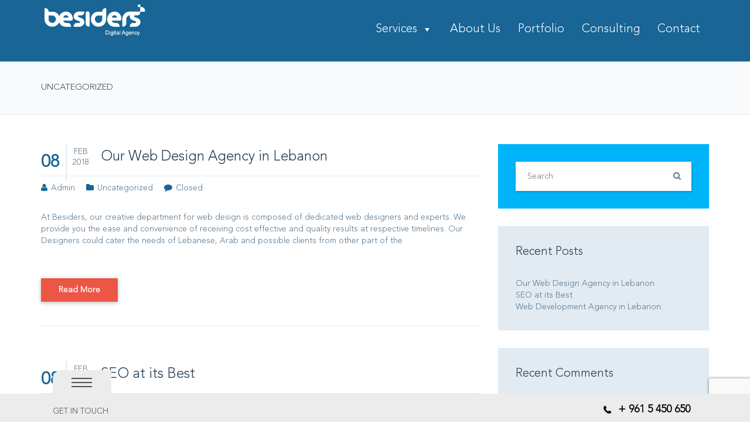

--- FILE ---
content_type: text/html; charset=UTF-8
request_url: https://besiders.com/category/uncategorized
body_size: 73764
content:
<!DOCTYPE html>
<!--[if IE 7]>
<html class="ie ie7" lang="en-US">
<![endif]-->
<!--[if IE 8]>
<html class="ie ie8" lang="en-US">
<![endif]-->
<!--[if !(IE 7) | !(IE 8)  ]><!-->
<html lang="en-US">
<!--<![endif]-->
<head>
<meta charset="UTF-8" />
<meta name="viewport" content="width=device-width, initial-scale=1.0">
<link rel="profile" href="http://gmpg.org/xfn/11" />
<link rel="pingback" href="https://besiders.com/xmlrpc.php" />


<!--[if lt IE 9]>
<script src="https://besiders.com/wp-content/themes/Besiders1/framework/js/html5.js" type="text/javascript"></script>
<script src="https://besiders.com/wp-content/themes/Besiders1/framework/js/html5.js" type="text/javascript"></script>
<script src="https://besiders.com/wp-content/themes/Besiders1/framework/js/respond.min.js" type="text/javascript"></script>
<![endif]-->


                        <script>
                            /* You can add more configuration options to webfontloader by previously defining the WebFontConfig with your options */
                            if ( typeof WebFontConfig === "undefined" ) {
                                WebFontConfig = new Object();
                            }
                            WebFontConfig['google'] = {families: ['Roboto']};

                            (function() {
                                var wf = document.createElement( 'script' );
                                wf.src = 'https://ajax.googleapis.com/ajax/libs/webfont/1.5.3/webfont.js';
                                wf.type = 'text/javascript';
                                wf.async = 'true';
                                var s = document.getElementsByTagName( 'script' )[0];
                                s.parentNode.insertBefore( wf, s );
                            })();
                        </script>
                        <meta name='robots' content='index, follow, max-image-preview:large, max-snippet:-1, max-video-preview:-1' />

	<!-- This site is optimized with the Yoast SEO plugin v16.1.1 - https://yoast.com/wordpress/plugins/seo/ -->
	<title>Uncategorized Archives - Besiders</title>
	<link rel="canonical" href="https://besiders.com/category/uncategorized" />
	<meta property="og:locale" content="en_US" />
	<meta property="og:type" content="article" />
	<meta property="og:title" content="Uncategorized Archives - Besiders" />
	<meta property="og:url" content="https://besiders.com/category/uncategorized" />
	<meta property="og:site_name" content="Besiders" />
	<meta name="twitter:card" content="summary_large_image" />
	<script type="application/ld+json" class="yoast-schema-graph">{"@context":"https://schema.org","@graph":[{"@type":"WebSite","@id":"https://besiders.com/#website","url":"https://besiders.com/","name":"Besiders","description":"Besiders - Digital Agency | SEO | Web Design | Mobile Apps","potentialAction":[{"@type":"SearchAction","target":"https://besiders.com/?s={search_term_string}","query-input":"required name=search_term_string"}],"inLanguage":"en-US"},{"@type":"CollectionPage","@id":"https://besiders.com/category/uncategorized#webpage","url":"https://besiders.com/category/uncategorized","name":"Uncategorized Archives - Besiders","isPartOf":{"@id":"https://besiders.com/#website"},"breadcrumb":{"@id":"https://besiders.com/category/uncategorized#breadcrumb"},"inLanguage":"en-US","potentialAction":[{"@type":"ReadAction","target":["https://besiders.com/category/uncategorized"]}]},{"@type":"BreadcrumbList","@id":"https://besiders.com/category/uncategorized#breadcrumb","itemListElement":[{"@type":"ListItem","position":1,"item":{"@type":"WebPage","@id":"https://besiders.com/","url":"https://besiders.com/","name":"Home"}},{"@type":"ListItem","position":2,"item":{"@type":"WebPage","@id":"https://besiders.com/category/uncategorized","url":"https://besiders.com/category/uncategorized","name":"Uncategorized"}}]}]}</script>
	<!-- / Yoast SEO plugin. -->


<link rel='dns-prefetch' href='//www.google.com' />
<link rel='dns-prefetch' href='//s.w.org' />
<link rel="alternate" type="application/rss+xml" title="Besiders &raquo; Feed" href="https://besiders.com/feed" />
<link rel="alternate" type="application/rss+xml" title="Besiders &raquo; Comments Feed" href="https://besiders.com/comments/feed" />
<link rel="alternate" type="application/rss+xml" title="Besiders &raquo; Uncategorized Category Feed" href="https://besiders.com/category/uncategorized/feed" />
		<script type="text/javascript">
			window._wpemojiSettings = {"baseUrl":"https:\/\/s.w.org\/images\/core\/emoji\/13.0.1\/72x72\/","ext":".png","svgUrl":"https:\/\/s.w.org\/images\/core\/emoji\/13.0.1\/svg\/","svgExt":".svg","source":{"concatemoji":"https:\/\/besiders.com\/wp-includes\/js\/wp-emoji-release.min.js"}};
			!function(e,a,t){var n,r,o,i=a.createElement("canvas"),p=i.getContext&&i.getContext("2d");function s(e,t){var a=String.fromCharCode;p.clearRect(0,0,i.width,i.height),p.fillText(a.apply(this,e),0,0);e=i.toDataURL();return p.clearRect(0,0,i.width,i.height),p.fillText(a.apply(this,t),0,0),e===i.toDataURL()}function c(e){var t=a.createElement("script");t.src=e,t.defer=t.type="text/javascript",a.getElementsByTagName("head")[0].appendChild(t)}for(o=Array("flag","emoji"),t.supports={everything:!0,everythingExceptFlag:!0},r=0;r<o.length;r++)t.supports[o[r]]=function(e){if(!p||!p.fillText)return!1;switch(p.textBaseline="top",p.font="600 32px Arial",e){case"flag":return s([127987,65039,8205,9895,65039],[127987,65039,8203,9895,65039])?!1:!s([55356,56826,55356,56819],[55356,56826,8203,55356,56819])&&!s([55356,57332,56128,56423,56128,56418,56128,56421,56128,56430,56128,56423,56128,56447],[55356,57332,8203,56128,56423,8203,56128,56418,8203,56128,56421,8203,56128,56430,8203,56128,56423,8203,56128,56447]);case"emoji":return!s([55357,56424,8205,55356,57212],[55357,56424,8203,55356,57212])}return!1}(o[r]),t.supports.everything=t.supports.everything&&t.supports[o[r]],"flag"!==o[r]&&(t.supports.everythingExceptFlag=t.supports.everythingExceptFlag&&t.supports[o[r]]);t.supports.everythingExceptFlag=t.supports.everythingExceptFlag&&!t.supports.flag,t.DOMReady=!1,t.readyCallback=function(){t.DOMReady=!0},t.supports.everything||(n=function(){t.readyCallback()},a.addEventListener?(a.addEventListener("DOMContentLoaded",n,!1),e.addEventListener("load",n,!1)):(e.attachEvent("onload",n),a.attachEvent("onreadystatechange",function(){"complete"===a.readyState&&t.readyCallback()})),(n=t.source||{}).concatemoji?c(n.concatemoji):n.wpemoji&&n.twemoji&&(c(n.twemoji),c(n.wpemoji)))}(window,document,window._wpemojiSettings);
		</script>
		<style type="text/css">
img.wp-smiley,
img.emoji {
	display: inline !important;
	border: none !important;
	box-shadow: none !important;
	height: 1em !important;
	width: 1em !important;
	margin: 0 .07em !important;
	vertical-align: -0.1em !important;
	background: none !important;
	padding: 0 !important;
}
</style>
	<link rel='stylesheet' id='wp-block-library-css'  href='https://besiders.com/wp-includes/css/dist/block-library/style.min.css' type='text/css' media='all' />
<link rel='stylesheet' id='wc-block-vendors-style-css'  href='https://besiders.com/wp-content/plugins/woocommerce/packages/woocommerce-blocks/build/vendors-style.css' type='text/css' media='all' />
<link rel='stylesheet' id='wc-block-style-css'  href='https://besiders.com/wp-content/plugins/woocommerce/packages/woocommerce-blocks/build/style.css' type='text/css' media='all' />
<link rel='stylesheet' id='contact-form-7-css'  href='https://besiders.com/wp-content/plugins/contact-form-7/includes/css/styles.css' type='text/css' media='all' />
<link rel='stylesheet' id='rs-plugin-settings-css'  href='https://besiders.com/wp-content/plugins/revslider/public/assets/css/settings.css' type='text/css' media='all' />
<style id='rs-plugin-settings-inline-css' type='text/css'>
#rs-demo-id {}
</style>
<style id='woocommerce-inline-inline-css' type='text/css'>
.woocommerce form .form-row .required { visibility: visible; }
</style>
<link rel='stylesheet' id='wpos-slick-style-css'  href='https://besiders.com/wp-content/plugins/wp-slick-slider-and-image-carousel/assets/css/slick.css' type='text/css' media='all' />
<link rel='stylesheet' id='wpsisac-public-style-css'  href='https://besiders.com/wp-content/plugins/wp-slick-slider-and-image-carousel/assets/css/slick-slider-style.css' type='text/css' media='all' />
<link rel='stylesheet' id='megamenu-css'  href='https://besiders.com/wp-content/uploads/maxmegamenu/style.css' type='text/css' media='all' />
<link rel='stylesheet' id='dashicons-css'  href='https://besiders.com/wp-includes/css/dashicons.min.css' type='text/css' media='all' />
<link rel='stylesheet' id='sd-bootstrap-css'  href='https://besiders.com/wp-content/themes/Besiders1/framework/css/bootstrap.css' type='text/css' media='all' />
<link rel='stylesheet' id='stylesheet-css'  href='https://besiders.com/wp-content/themes/Besiders1/style.css' type='text/css' media='all' />
<link rel='stylesheet' id='sd-custom-css-css'  href='https://besiders.com/wp-content/themes/Besiders1/framework/admin/sd-admin-options/custom-styles.css' type='text/css' media='all' />
<link rel='stylesheet' id='sd-font-awesome-css'  href='https://besiders.com/wp-content/themes/Besiders1/framework/css/font-awesome.css' type='text/css' media='all' />
<link rel='stylesheet' id='flexslider-css'  href='https://besiders.com/wp-content/plugins/js_composer/assets/lib/flexslider/flexslider.min.css' type='text/css' media='all' />
<link rel='stylesheet' id='sd-prettyphoto-css'  href='https://besiders.com/wp-content/themes/Besiders1/framework/css/prettyPhoto.css' type='text/css' media='all' />
<link rel='stylesheet' id='bsf-Defaults-css'  href='https://besiders.com/wp-content/uploads/smile_fonts/Defaults/Defaults.css' type='text/css' media='all' />
<script type='text/javascript' src='https://besiders.com/wp-includes/js/jquery/jquery.min.js' id='jquery-core-js'></script>
<script type='text/javascript' src='https://besiders.com/wp-includes/js/jquery/jquery-migrate.min.js' id='jquery-migrate-js'></script>
<script type='text/javascript' src='https://besiders.com/wp-content/plugins/revslider/public/assets/js/jquery.themepunch.tools.min.js' id='tp-tools-js'></script>
<script type='text/javascript' src='https://besiders.com/wp-content/plugins/revslider/public/assets/js/jquery.themepunch.revolution.min.js' id='revmin-js'></script>
<script type='text/javascript' src='https://besiders.com/wp-content/plugins/woocommerce/assets/js/jquery-blockui/jquery.blockUI.min.js' id='jquery-blockui-js'></script>
<script type='text/javascript' id='wc-add-to-cart-js-extra'>
/* <![CDATA[ */
var wc_add_to_cart_params = {"ajax_url":"\/wp-admin\/admin-ajax.php","wc_ajax_url":"\/?wc-ajax=%%endpoint%%","i18n_view_cart":"View cart","cart_url":"https:\/\/besiders.com\/cart.html","is_cart":"","cart_redirect_after_add":"no"};
/* ]]> */
</script>
<script type='text/javascript' src='https://besiders.com/wp-content/plugins/woocommerce/assets/js/frontend/add-to-cart.min.js' id='wc-add-to-cart-js'></script>
<script type='text/javascript' src='https://besiders.com/wp-content/plugins/js_composer/assets/js/vendors/woocommerce-add-to-cart.js' id='vc_woocommerce-add-to-cart-js-js'></script>
<link rel="https://api.w.org/" href="https://besiders.com/wp-json/" /><link rel="alternate" type="application/json" href="https://besiders.com/wp-json/wp/v2/categories/1" /><!-- Google Tag Manager -->
<script>(function(w,d,s,l,i){w[l]=w[l]||[];w[l].push({'gtm.start':
new Date().getTime(),event:'gtm.js'});var f=d.getElementsByTagName(s)[0],
j=d.createElement(s),dl=l!='dataLayer'?'&l='+l:'';j.async=true;j.src=
'https://www.googletagmanager.com/gtm.js?id='+i+dl;f.parentNode.insertBefore(j,f);
})(window,document,'script','dataLayer','GTM-T6L7NC7');</script>
<!-- End Google Tag Manager -->

<!-- Custom Styling -->
<style type="text/css">
@font-face {
  font-family: 'AvenirLTStd-Light';
  src: url('framework/fonts/AvenirLTStd-Light.eot?#iefix') format('embedded-opentype'),  url('AvenirLTStd-Light.otf')  format('opentype'),
       url('framework/fonts/AvenirLTStd-Light.woff') format('woff'), \
       url('framework/fonts/AvenirLTStd-Light.ttf')  format('truetype'), 
       url('framework/fonts/AvenirLTStd-Light.svg#AvenirLTStd-Light') format('svg');
  font-weight: normal;
  font-style: normal;
}


@font-face {
  font-family: 'AvenirLTStd-Medium';
  src: url('framework/fonts/AvenirLTStd-Medium.eot?#iefix') format('embedded-opentype'),  url('AvenirLTStd-Medium.otf')  format('opentype'),
       url('framework/fonts/AvenirLTStd-Medium.woff') format('woff'), 
       url('framework/fonts/AvenirLTStd-Medium.ttf')  format('truetype'), 
       url('framework/fonts/AvenirLTStd-Medium.svg#AvenirLTStd-Medium') format('svg');
  font-weight: normal;
  font-style: normal;
}

@font-face {
  font-family: 'AvenirLTStd-Heavy';
  src: url('framework/fonts/AvenirLTStd-Heavy.eot?#iefix') format('embedded-opentype'),  url('AvenirLTStd-Heavy.otf')  format('opentype'),
       url('framework/fonts/AvenirLTStd-Heavy.woff') format('woff'), 
       url('framework/fonts/AvenirLTStd-Heavy.ttf')  format('truetype'), 
       url('framework/fonts/AvenirLTStd-Heavy.svg#AvenirLTStd-Heavy') format('svg');
  font-weight: normal;
  font-style: normal;
}

.home #sd-header { background-color: rgba(36, 60, 79, 0); }
.home #sd-header div#undefined-sticky-wrapper { position: absolute; width: 100%; }
.is-sticky .sd-sticky-header { opacity: 1; }
.home #mega-menu-wrap-main-header-menu #mega-menu-main-header-menu > li.mega-menu-flyout ul.mega-sub-menu {
    top: 35px; }
.home .is-sticky #mega-menu-wrap-main-header-menu #mega-menu-main-header-menu > li.mega-menu-flyout ul.mega-sub-menu {
    top: 75px; }
.sd-logo { margin: 0px 0 0; }
/*.is-sticky #mega-menu-wrap-main-header-menu #mega-menu-main-header-menu > li.mega-menu-item > a.mega-menu-link { */
/*    color:#186596;}*/
.is-sticky .sd-stick { background: #186596; }
.wpb_animate_when_almost_visible { opacity: 1; }
.home .vc_row.wpb_row.vc_row-fluid.contacthomecls {background-color: rgb(24, 101, 150);}

#wp-megamenu-main-header-menu { background-color: transparent; }
#wp-megamenu-main-header-menu>.wpmm-nav-wrap ul.wp-megamenu>li>a { color:#fff; }
.sd-menu-wrapper { margin-top: 17px; }
.is-sticky .wpmm-nav-wrap.wpmm-main-wrap-main-header-menu { width: auto; margin-top: 17px;
    float: right; }
.wpmm-sticky.wpmm-sticky-wrap { width: auto; position: unset; }
.is-sticky .sd-menu-wrapper.clearfix { margin: 0; }
.is-sticky .wpmm-nav-wrap.wpmm-main-wrap-main-header-menu { padding: 0; }
.wpmm-sticky.wpmm-sticky-wrap { animation-name:ccc; }
.ourbrandssubcls .vc_column-inner { padding-top: 0 !important; }
.imageinnercls.wpb_column.vc_column_container.vc_col-sm-6 { position: absolute;
    right: 0; top: 0; }
.imageinnercls img.vc_single_image-img { height: 530px; }
#wp-megamenu-main-header-menu { position: initial; }
.mainclassofsixddiv { width: 1170px; margin: 0 auto; }
.sd-logo-menu .sd-menu-wrapper { margin-top: 35px; }
.is-sticky .sd-menu-wrapper.clearfix { margin: 35px 0 0; }
#sd-header { background-color: #186596; }
#mega-menu-wrap-main-header-menu #mega-menu-main-header-menu > li.mega-menu-item.mega-current-menu-item > a.mega-menu-link, #mega-menu-wrap-main-header-menu #mega-menu-main-header-menu > li.mega-menu-item.mega-current-menu-ancestor > a.mega-menu-link, #mega-menu-wrap-main-header-menu #mega-menu-main-header-menu > li.mega-menu-item.mega-current-page-ancestor > a.mega-menu-link {
    color: #fff; position: relative; }
#mega-menu-wrap-main-header-menu #mega-menu-main-header-menu > li.mega-menu-item.mega-current-menu-item > a.mega-menu-link:before, #mega-menu-wrap-main-header-menu #mega-menu-main-header-menu > li.mega-menu-item.mega-current-menu-ancestor > a.mega-menu-link:before, #mega-menu-wrap-main-header-menu #mega-menu-main-header-menu > li.mega-menu-item.mega-current-page-ancestor > a.mega-menu-link:before {
    content: ""; position: absolute; background-color: #fff; height: 1px;
    width: 75%; bottom: -11px; left: 0; right: 0; margin: 0 auto; }
.sd-portfolio-content .col-lg-1 {
    width: 14.285714285714285714285714285714%;
    float: left;
    position: unset !important;
}

.sd-inquiry textarea, .sd-inquiry2 textarea {height:185px;}
.portfoilioimages a figure img { filter: gray; filter: grayscale(100%); -webkit-filter: grayscale(1); }
.portfoilioimages a figure img:hover { filter:0; filter: grayscale(0%); -webkit-filter: grayscale(0); }
.footermenunew { width: 20%; float: left; padding: 30px 15px 0 15px; }
.footermenunew .socialiconmain h4 { font-size: 18px; color: #fff; padding: 0 0 15px; }
.footermenunew .socialiconmain .custom { float: left; width: 100%; } 
.footermenunew .socialiconmain .custom ul.socialicon { float: left; width: 100%; } 
.footermenunew .socialiconmain .custom p { float: left; width: 100%; }
.form-color form.wpcf7-form .sd-inquiry { background-color: #f4f4f4; }
.form-color form.wpcf7-form .sd-inquiry .wpcf7-form-control-wrap:before { color: #525252; }
.form-color form.wpcf7-form h4 { color: #525252; }
.form-color form.wpcf7-form .sd-inquiry .wpcf7-form-control-wrap input { color: #525252; }
.form-color form.wpcf7-form .sd-inquiry .wpcf7-form-control-wrap textarea { color: #525252; }
.form-color form.wpcf7-form .sd-inquiry .wpcf7-form-control-wrap input::placeholder { /* Chrome, Firefox, Opera, Safari 10.1+ */
    color: #525252; opacity: 1; /* Firefox */ }
.form-color form.wpcf7-form .sd-inquiry .wpcf7-form-control-wrap input:-ms-input-placeholder { /* Internet Explorer 10-11 */
    color: #525252; }
.form-color form.wpcf7-form .sd-inquiry .wpcf7-form-control-wrap input::-ms-input-placeholder { /* Microsoft Edge */
    color: #525252; }
.form-color form.wpcf7-form .sd-inquiry .wpcf7-form-control-wrap textarea::placeholder { /* Chrome, Firefox, Opera, Safari 10.1+ */
    color: #525252; opacity: 1; /* Firefox */ }
.form-color form.wpcf7-form .sd-inquiry .wpcf7-form-control-wrap textarea:-ms-input-placeholder { /* Internet Explorer 10-11 */
    color: #525252; }
.form-color form.wpcf7-form .sd-inquiry .wpcf7-form-control-wrap textarea::-ms-input-placeholder { /* Microsoft Edge */
    color: #525252; }
div.maintoggle { position: fixed; bottom: 0; width: 100%; z-index: 99999; }
div.maintoggle .mainsecond .secondchild { width: 100%; position: relative;
    height: 48px; float: left; transition: 0.7s; }
div.maintoggle.toogleon .mainsecond .secondchild { width: 100%; height: 590px;
    float: left; transition: 0.7s; max-height: 100%; }
div.maintoggle .mainsecond .firstchild { width: 100px; float: left; padding: 20px;
    cursor: pointer; margin-left: 7%; color: #525252; background-color: #ececec;
    border-radius: 15px 0 0 0; position: relative; }
div.maintoggle .mainsecond .secondchild form.wpcf7-form .sd-inquiry {
    padding: 0 0;  background-color:transparent; }
div.maintoggle .mainsecond .secondchild .innersub { float: left;
    width: 100%;  background-color: #ececec; height: 100%; }
div.maintoggle .mainsecond .secondchild .thirdchild { color: #525252; }
div.maintoggle .mainsecond .secondchild .innersub .fourthchild { padding: 20px 0; height: 100%;
    float: left; width: 100%; }
div.maintoggle .mainsecond .secondchild .innersub .thirdchild { padding: 20px 7% 0; float: left;
    width: 100%; }
div.maintoggle .mainsecond .firstchild span.openclose { position: absolute;
    left: 0; right: 0; width: 35px; height: 2px; background-color: #525252;
    margin: 0 auto; top: 50%; }
div.maintoggle .mainsecond .firstchild span.openclose:after { position: absolute;
    width: 100%; height: 2px; background-color: #525252; top: -7px; content: ""; }
div.maintoggle .mainsecond .firstchild span.openclose:before { position: absolute;
    width: 100%; height: 2px; background-color: #525252; top: 7px; content: ""; }
div.maintoggle.toogleon .mainsecond .firstchild span.openclose { height: 0px; }
div.maintoggle.toogleon .mainsecond .firstchild span.openclose:before { position: absolute;
    width: 30px; height: 2px; background-color: #525252; top: 0px; content: "";
    transform: rotate(40deg); }
div.maintoggle.toogleon .mainsecond .firstchild span.openclose:after { position: absolute;
    width: 30px; height: 2px; background-color: #525252; top: 0px; content: "";
    transform: rotate(-40deg); }
div.maintoggle .mainsecond .secondchild .innersub .fourthchild p { color: #525252; float:left; }
div.maintoggle .mainsecond .secondchild form.wpcf7-form .sd-inquiry h4 { color: #525252; }
div.maintoggle .mainsecond .secondchild .innersub .thirdchild span.getintouch { float: left; }
div.maintoggle .mainsecond .secondchild .innersub .thirdchild span.hovermenu { opacity: 0; float: left;
    position: absolute; z-index: 999; }
div.maintoggle .mainsecond .secondchild .innersub .thirdchild:hover span.getintouch { opacity: 0; float: left; }
div.maintoggle .mainsecond .secondchild .innersub .thirdchild:hover span.hovermenu { opacity: 1; float: left; }
div.maintoggle .mainsecond .secondchild .innersub .thirdchild span.hovermenu label { float: left; margin-right: 20px;
    cursor: pointer; }
div.maintoggle.toogleon .mainsecond .secondchild .innersub .thirdchild { display: none; }
div.maintoggle .mainsecond .secondchild .innersub .fourthchild main { min-width: 320px; max-width: 100%; padding: 0 7%; margin: 0 auto; }
div.maintoggle .mainsecond .secondchild .innersub .fourthchild section { display: none; padding: 20px 0 0; border-top: 1px solid #ddd; }
div.maintoggle .mainsecond .secondchild .innersub .fourthchild input[type="radio"] { display: none; }
div.maintoggle .mainsecond .secondchild .innersub .fourthchild label { display: inline-block; margin: -7px 0 -1px; padding: 8px 25px; font-weight: 600; text-align: center; color: #bbb; border: 1px solid transparent; }
div.maintoggle .mainsecond .secondchild .innersub .fourthchild label:before { font-family: fontawesome; font-weight: normal; margin-right: 10px; }
div.maintoggle .mainsecond .secondchild .innersub .fourthchild label:hover { color: #888; cursor: pointer; }
div.maintoggle .mainsecond .secondchild .innersub .fourthchild input:checked + label { color: #555; border: 1px solid #ddd; border-top: 2px solid #176596; border-bottom: 1px solid #fff; }
div.maintoggle .mainsecond .secondchild .innersub .fourthchild #tab1:checked ~ #content1,
div.maintoggle .mainsecond .secondchild .innersub .fourthchild #tab2:checked ~ #content2,
div.maintoggle .mainsecond .secondchild .innersub .fourthchild #tab3:checked ~ #content1,
div.maintoggle .mainsecond .secondchild .innersub .fourthchild #tab4:checked ~ #content2 { display: block;
    float: left; width: 100%; overflow: auto; height: 525px; }
div.maintoggle .mainsecond .secondchild form.wpcf7-form .sd-inquiry p.sd-inquiry-name .wpcf7-form-control-wrap:before,
div.maintoggle .mainsecond .secondchild form.wpcf7-form .sd-inquiry p.sd-inquiry-email .wpcf7-form-control-wrap:before,
div.maintoggle .mainsecond .secondchild form.wpcf7-form .sd-inquiry p.sd-inquiry-phone .wpcf7-form-control-wrap:before,
div.maintoggle .mainsecond .secondchild form.wpcf7-form .sd-inquiry p.sd-inquiry-msg .wpcf7-form-control-wrap:before,
div.maintoggle .mainsecond .secondchild form.wpcf7-form .sd-inquiry p.sd-inquiry-captcha .wpcf7-form-control-wrap:before
{ color: #525252; }
div.maintoggle .mainsecond .secondchild form.wpcf7-form .sd-inquiry input:focus,
div.maintoggle .mainsecond .secondchild form.wpcf7-form .sd-inquiry textarea:focus
{ border-bottom: 2px solid #525252; }
div.maintoggle .mainsecond .secondchild form.wpcf7-form .sd-inquiry input::-webkit-input-placeholder,
div.maintoggle .mainsecond .secondchild form.wpcf7-form .sd-inquiry textarea::-webkit-input-placeholder { /* Chrome/Opera/Safari */
  color: #525252; }
div.maintoggle .mainsecond .secondchild form.wpcf7-form .sd-inquiry input::-moz-placeholder
div.maintoggle .mainsecond .secondchild form.wpcf7-form .sd-inquiry textarea::-moz-placeholder { /* Firefox 19+ */
  color: #525252; }
div.maintoggle .mainsecond .secondchild form.wpcf7-form .sd-inquiry input:-ms-input-placeholder
div.maintoggle .mainsecond .secondchild form.wpcf7-form .sd-inquiry textarea:-ms-input-placeholder { /* IE 10+ */
  color: #525252; }
div.maintoggle .mainsecond .secondchild form.wpcf7-form .sd-inquiry input:-moz-placeholder
div.maintoggle .mainsecond .secondchild form.wpcf7-form .sd-inquiry textarea:-moz-placeholder { /* Firefox 18- */
  color: #525252; }
div.maintoggle .mainsecond .secondchild form.wpcf7-form .sd-inquiry input,
div.maintoggle .mainsecond .secondchild form.wpcf7-form .sd-inquiry textarea
{ color: #525252; }

div.maintoggle .mainsecond .secondchild form.wpcf7-form .sd-inquiry .sd-inquiry-captcha-focus
{ border-color: #525252 !important; }
div.maintoggle .mainsecond .secondchild form.wpcf7-form .sd-inquiry .sd-inquiry-captcha-focus .wpcf7-form-control.wpcf7-captchar
{ border:none; }
span.phonenocls { float: right; font-weight: 600; color:#000; font-size: 18px;
    position: absolute; top: 15px; right: 8%; }
.fourthchild span.phonenocls {  color:#000; padding: 0 0 0 25px; }

.sd-inquire-left { float: left; width: 50%; }
.sd-inquire-right { float: right; width: 50%; }
div.maintoggle .mainsecond .secondchild .innersub .fourthchild p.sd-inquiry-captcha {
    float: left; width: auto; margin-top: 20px; }
.sd-inquiry span.wpcf7-form-control-wrap.Whatdoyouneed { float: left; width: 100%; }
.sd-portfolio-wrapper { background: transparent; }
.contentportfo .vc_row.wpb_row.vc_row-fluid:nth-child(2) .wpb_text_column.wpb_content_element {
    margin: 40px 0; }
/*.sd-portfolio-filters { margin: 0; }*/
.page-id-137 .sd-portfolio-wrapper { padding-top: 0; }

div.maintoggle .mainsecond .secondchild form.wpcf7-form .sd-inquiry input, div.maintoggle .mainsecond .secondchild form.wpcf7-form .sd-inquiry textarea {
     line-height: 2; }    
.sd-inquire-chackbox { float: left; width: 100%; margin: 30px 0; }
.sd-inquire-sbmitbtn { float: left; width: 100%; }
.sd-inquire-sbmitbtn input.wpcf7-form-control.wpcf7-submit { padding: 7px 20px;
    color: #fff !important; font-weight: 600; }

    
.sd-inquiry input::placeholder { color: #666 !important; opacity:1; }
.sd-inquiry input:-ms-input-placeholder { color: #666 !important; opacity:1; }
.sd-inquiry input::-ms-input-placeholder { color: #666 !important; opacity:1; }
.sd-inquiry textarea::placeholder { color: #666 !important; opacity:1; }
.sd-inquiry textarea:-ms-input-placeholder { color: #666 !important; opacity:1; }
.sd-inquiry textarea::-ms-input-placeholder { color: #666 !important; opacity:1; }
.sd-inquire-chackbox input[type="checkbox"] {
  visibility: hidden;
      width: 50px;
    height: 50px;
    position: relative;

}

.sd-inquire-chackbox input[type="checkbox"]::after {
    visibility: visible;
    content: "";
    color: red;
    background: transparent;
    padding: 8px;
    border: 1px solid;
}

.sd-inquire-chackbox input[type="checkbox"]:checked::after {
content: "\f00d";
  color: green;
      font-family: FontAwesome;
  background: red;
  background:url(cross.png);
  background-size: 100%;
  background-repeat: no-repeat;
}
.sd-inquire-chackbox input[type="checkbox"]::after,
.sd-inquire-chackbox input[type="checkbox"]:checked::before{
	    position: absolute;
    top: 0;
        width: 100%;
    height: 100%;
    border: none;
    line-height: 25px;
    left: 2px;
    color: #fff;
    font-size: 25px;
}
    
.sd-inquire-chackbox input[type="checkbox"] { float: left; }
.sd-inquire-chackbox span.wpcf7-list-item { position: relative; float: left;
    background-color: #aaa; border-radius: 3px; padding: 10px 20px 10px 25px; }
.sd-inquire-chackbox span.wpcf7-list-item input[type="checkbox"] {
    height: 100%; width: 100%; position: absolute; top: 0; left: 0; }
.sd-inquire-chackbox span.wpcf7-list-item span.wpcf7-list-item-label {
    margin-left: 12px; color: #fff; }
.sd-inquire-left p { clear: both; }
div.maintoggle .mainsecond .secondchild .innersub .fourthchild .sd-inquiry { float: left;
    width: 100%; }




.sd-inquire-chackbox-innr input[type=checkbox] { display: none; }
.sd-inquire-chackbox-innr label { position: relative; }
.sd-inquire-chackbox-innr input[type=checkbox]:checked + label { border:none;
    padding: 0; margin: 0; color: #fff; }
.sd-inquire-chackbox-innr input[type=checkbox] + label { line-height: 20px;
  margin: 0 !important; }
.sd-inquire-chackbox-innr input[type=checkbox]:hover { cursor: pointer; }
.sd-inquire-chackbox-innr input[type=checkbox]:checked + label::before {
  content: '\f00d'; color:#fff; }
.sd-inquire-chackbox-innr { float: left; background-color: #aaa; 
    margin-right: 10px; }
.sd-inquire-chackbox-innr input[type="checkbox"] + label::before {
    position: absolute; left: 10px; }
.sd-inquire-chackbox-innr input[type="checkbox"] + label {
    line-height: 20px; margin: 0 !important; border: none !important;
    padding: 8px 20px 8px 29px !important; color: #fff !important; }
.fourthchild span.phonenocls:before{ content: "\f095"; font-family: FontAwesome;
    font-size: 16px; left: 0; position: absolute; top: 2px; color: #000; }
div.maintoggle .mainsecond .secondchild .innersub .fourthchild p .textarea-89:before { 
    top: 3px; }

div.maintoggle .mainsecond .secondchild .innersub .fourthchild section form.spam .wpcf7-response-output {
    float: left; }
div.wpcf7-mail-sent-ok { float: left; }
div.wpcf7-validation-errors, div.wpcf7-acceptance-missing { float: left; }
   
   
.info-amount input[type="button"] { border-radius: 0; color: #0c699a; font-size: 14px; font-weight: normal;
    text-transform: uppercase; vertical-align: bottom; border: 1px solid rgba(0, 0, 0, 0.1);
    padding: 8px 18px !important; background: transparent; display: inline-block; color: #0c699a !important; }   
.info-amount input[type="button"]:hover { background: #0c699a; color: #fff !important; }
textarea#additionalinfo { width: 40%; }
#next_button { padding: 0 !important; margin: 30px 0 40px 32% !important; }
#next_button a { padding: 8px 18px; float: left; }    
#next_button a:hovrer { color: #fff; background-color: #186596; }
div#info { color: #000; font-size: 16px; font-weight: 500; }
.form_card.donate { margin: 0 auto !important;  width: 90% !important; padding: 0 !important; }




    
@media screen and (max-width: 991px) {   

.sd-inquire-right { width: 100%; }
.sd-inquire-left {  width: 100%; margin-bottom: 30px; }
div.maintoggle .mainsecond .secondchild .innersub .fourthchild label { 
    font-size: 15px !important; }
.sd-responsive-menu-toggle a { background: transparent; }

}

@media screen and (min-width: 768px) and (max-width: 991px) {  
    
.form_card.donate { float: left; }
.n-com { margin: 0; }
#next_button { margin: 20px 0 0!important; }
#info .fln input[type=text], #info .fln select { width: 50% !important;  margin-bottom: 10px !important;
    text-align: left; }
#info .fln textarea#additionalinfo { width: 50%; }
.n-com { margin: -400px 0 0 0 !important; }
#info .info-amount input#amount_input { width: auto !important; }
.info-amount input[type="button"] { margin: 0 10px !important; }
.info-amount span { float: left; width: 100%; margin: 10px 0 !important; }
.info-amount span input#amount { width: auto !important; padding: 0; }

}

@media screen and (max-width: 767px) {

.sd-inquire-chackbox-innr { margin-bottom: 10px; }

}

@media screen and (max-width: 650px) {

div.maintoggle .mainsecond .secondchild .innersub .fourthchild label { font-size: 0; }
div.maintoggle .mainsecond .secondchild .innersub .fourthchild label:before { margin: 0; font-size: 18px; }

}



@media screen and (max-width: 400px) {
div.maintoggle .mainsecond .secondchild .innersub .fourthchild label { padding: 15px; }

}



/*div.maintoggle.toogleon .mainsecond .firstchild {*/
/*    float: left;*/
/*    -webkit-animation-name: toptogal; */
/*    -webkit-animation-duration: 1s;*/
/*    animation-name: toptogal;*/
/*    animation-duration: 1s;*/
/*}*/



/*div.maintoggle.toogleon .mainsecond .secondchild {*/
/*    width: 100%;*/
/*    height: 300px;*/
/*    float: left;*/
/*    -webkit-animation-name: toptogal;*/
/*    -webkit-animation-duration: 1s; */
/*    animation-name: toptogal;*/
/*    animation-duration: 1s;*/
/*}*/
/*div.maintoggle.toogleoff .mainsecond .secondchild {*/
/*    width: 100%;*/
/*    height: 48px;*/
/*    float: left;*/
/*    -webkit-animation-name: toptogal; */
/*    -webkit-animation-duration: 1s; */
/*    animation-name: bottomtogal;*/
/*    animation-duration: 5s;*/
/*}*/



/*@-webkit-keyframes toptogal {*/
/*    0%   {top: 100%;}*/
/*    100% {top: 0%;}*/
/*}*/


/*@keyframes toptogal {*/
/*    0%   {top: 100%;}*/
/*    100% {top: 0%;}*/
/*}*/

/*@-webkit-keyframes bottomtogal {*/
/*    0%   {top: 0%;}*/
/*    100% {top: 100%;}*/
/*}*/


/*@keyframes bottomtogal {*/
/*    0%   {top: 0%;}*/
/*    100% {top: 100%;}*/
/*}*/

    
 /*body{font-family: 'AvenirLTStd-Medium' !important;}
#wp-megamenu-main-header-menu > .wpmm-nav-wrap ul.wp-megamenu > li > a{font-family: 'AvenirLTStd-Medium' !important;}
*/
.sd-portfolio-item img {
    width: 100%;
}
.mega-sd-menu-button a {
    padding: 0 10px !important;
}

#donatte-back {
    color: #fff;
    text-transform: uppercase;
}
form_card.donate {
    left: 0;
    clear: both;
    margin: 0 10%;
    width: 80%;
    padding: 0 0 0 36px;
   
}

#sd-footer {
    font-size: 13px !important;
}

.sd-footer-widgets a {
    color: #fff !important;
}

#menu-seo-footer-menu li, #menu-design-developement-fotter-menu li , #menu-counsulting-footer-menu li {
    float: left;
    width: 100% !important;
}

.sd-footer-sidebar-widget h4 { margin-bottom: 0px; font-size: 18px; }

.sd-footer-sidebar-1, .sd-footer-sidebar-2, .sd-footer-sidebar-3, .sd-footer-sidebar-3-last, .sd-footer-sidebar-4 {
    padding-top: 30px !important;
}

.footermenunew {
    width: 20%;
    float: left;
}

.footermenunew {
    width: 20%;
    float: left;
}

.socialicon li {
    float: left;
}

.sd-copyright {padding: 20px 0; }
#sd-footer { padding-bottom: 0px; }

.info-amount {
    margin: 10px 0 30px;
}

#info input,#info textarea,#info select {
    border: 1px solid rgba(0, 0, 0, 0.1);
    border-radius: 2px;
    color: #2b2b2b;
    padding: 8px 10px 7px;
    margin: 6px 6px 6px 0;
}

#info input,#info  textarea {
    background-image: -webkit-linear-gradient(hsla(0,0%,100%,0), hsla(0,0%,100%,0));
}
#info button, #info input {
    line-height: normal;
}

.n-com {
    text-align: center;
    position: relative;
    float: right;
    margin: -400px 200px 0 0;
}

#next_button {
    border: 1px solid rgba(0, 0, 0, 0.1);
    float: left;
    padding: 8px 18px;
    margin: 30px 0 100px 33%;
}





/*
li#wp-megamenu-item-840 {
    background: url(../temporary/images/graphics.jpeg) !important;
    height: 80px;
    width: 80px !important;
    padding: 0;
    background-repeat: no-repeat;
    background-size: 100% !important;
}

li#wp-megamenu-item-1500 {
    background: url(../temporary/images/web.jpg) !important;
    height: 80px;
    width: 80px !important;
    padding: 0;
    background-repeat: no-repeat;
    background-size: 100% !important;
}

li#wp-megamenu-item-849 {
    background: url(../temporary/images/web-development.png) !important;
    height: 80px;
    width: 80px !important;
    padding: 0;
    background-repeat: no-repeat;
    background-size: 100% !important;
}

li#wp-megamenu-item-70892 {
    background: url(../temporary/images/web-development.png) !important;
    height: 80px;
    width: 80px !important;
    padding: 0;
    background-repeat: no-repeat;
    background-size: 100% !important;
}
*/
.home .vc_grid-item-mini.vc_is-hover .vc_gitem-animate-flipHorizontalFadeIn .vc_gitem-zone-a{
  -webkit-transform: none;
    -ms-transform: unset;
    -o-transform: unset;
    transform: none;
}
.home .vc_grid-item-mini.vc_is-hover .vc_gitem-animate-flipHorizontalFadeIn .vc_gitem-zone-b{  width:0 !important;  background-image: none !important;}
.home  .vc_gitem-animate-flipHorizontalFadeIn .vc_gitem-zone-b{
    filter: alpha(opacity=0);
    -webkit-transition: all .6s ease;
    -o-transition: all .6s ease;
    transition: unset;
    -webkit-transform-style: preserve-3d;
    -moz-transform-style: preserve-3d;
    -o-transform-style: preserve-3d;
    transform-style: unset;
    -webkit-transform: rotateY(180deg);
    -ms-transform: rotateY(180deg);
    -o-transform: rotateY(180deg);
    transform: none;
    -webkit-backface-visibility: hidden;
    -moz-backface-visibility: hidden;
    backface-visibility: hidden;
}
.home .vc_gitem-zone-a .vc_gitem-zone-mini .vc_gitem_row.vc_row.vc_gitem-row-position-middle .vc_gitem-post-data{
      margin-bottom: 0;
}
.home .vc_gitem-zone-a .vc_gitem-zone-mini .vc_gitem_row.vc_row.vc_gitem-row-position-middle .wpb_content_element{
    margin-bottom: 10px !important;
    padding-top: 10px !important;
}
.home .vc_gitem-zone-a .vc_gitem-zone-mini .vc_gitem_row.vc_row.vc_gitem-row-position-middle p {
    margin: 0;
    padding: 0;
}
.home .vc_gitem-zone-a .vc_gitem-zone-mini .vc_gitem_row.vc_row.vc_gitem-row-position-middle p {
    margin: 0;
    padding: 0;
}
.home .vc_gitem-zone-a .vc_gitem-zone-mini .vc_gitem_row.vc_row.vc_gitem-row-position-middle .vc_gitem-post-data div {
    color: #000 !important;
}
.home .vc_custom_1419260513295{    background-color: #fff !important;}
.home .vc_gitem-zone-a .vc_gitem-zone-mini .vc_gitem_row.vc_row.vc_gitem-row-position-middle .vc_gitem-post-data div a.sd-more.sd-opacity-trans {
    background: #186596;
    color: #fff;
}
.home .vc_gitem-zone-a .vc_gitem-zone-mini .vc_gitem_row.vc_row.vc_gitem-row-position-middle .vc_gitem-post-data div{
      font-family: 'Avenir LT Std 35' !important;
}
.home .vc_gitem-zone-a .vc_gitem-zone-mini .vc_gitem_row.vc_row.vc_gitem-row-position-middle .vc_gitem-post-data div {
    font-family: 'Avenir LT Std 35' !important;
    color: #243c4f !important;
}
.home .vc_gitem-zone-a .vc_gitem-zone-mini .vc_gitem_row.vc_row.vc_gitem-row-position-middle .vc_gitem-post-data div p{
  color: #56758d;
}



@media (min-width: 1200px) {
    .mega-sd-menu-button a {
        padding: 0 20px !important;
    }
}
#mega-menu-wrap-main-header-menu #mega-menu-main-header-menu > li.mega-menu-item > a {
    padding: 0 7px;
}
@media (min-width: 1200px) {
 #mega-menu-wrap-main-header-menu #mega-menu-main-header-menu > li.mega-menu-item > a {
    padding: 0 15px;
}   
}
@media only screen and (max-width: 1169px) { 
.mainclassofsixddiv {
    width: 100%;
}
}

@media only screen and (min-width: 768px) and (max-width: 979px) { 
.footermenunew { width: 33.33%; float: left; }
.footermenunew:nth-child(4) { clear: left; }
}
@media only screen and (max-width: 767px) { 
    
.imageinnercls.wpb_column.vc_column_container.vc_col-sm-6 { position: unset; }
.imageinnercls img.vc_single_image-img { height: auto; }
    .sd-portfolio-content .col-lg-1{    width: 20%;}
    .sd-portfolio-wrapper .sd-portfolio-content .clearfix:after {
    clear: none;
}
.sd-portfolio-content .sd-port-wrapper {
    box-shadow: none;
}

.footermenunew { width: 100%; float: left; }
.footermenunew .sd-footer-sidebar-widget { margin-bottom: 0px; }
.footermenunew.sd-footer-sidebar-1 { margin-top: 20px; }

  .form_card.donate { float: left; }
  .info-amount span { float: left; margin: 10px 0 !important; }
  .info-amount span input#amount { width: 50px !important; margin: 0 !important; padding: 2px 0; }
  textarea#additionalinfo { width: 98%; }
  #info .n-com { margin: 0 0 20px; width: 100%; }

}
@media only screen and (max-width: 480px) { 
  .sd-portfolio-content .col-lg-1{    margin-bottom: 0;}
  .sd-portfolio-wrapper .sd-portfolio-content .sd-case-thumb{    height: 120px;}
  .sd-portfolio-content .col-lg-1{    width: 50%; margin-bottom: 10px;}
  

  
}



</style>
	<noscript><style>.woocommerce-product-gallery{ opacity: 1 !important; }</style></noscript>
	<style type="text/css">.recentcomments a{display:inline !important;padding:0 !important;margin:0 !important;}</style><meta name="generator" content="Powered by WPBakery Page Builder - drag and drop page builder for WordPress."/>
<meta name="generator" content="Powered by Slider Revolution 5.4.5.2 - responsive, Mobile-Friendly Slider Plugin for WordPress with comfortable drag and drop interface." />
<script type="text/javascript">function setREVStartSize(e){
				try{ var i=jQuery(window).width(),t=9999,r=0,n=0,l=0,f=0,s=0,h=0;					
					if(e.responsiveLevels&&(jQuery.each(e.responsiveLevels,function(e,f){f>i&&(t=r=f,l=e),i>f&&f>r&&(r=f,n=e)}),t>r&&(l=n)),f=e.gridheight[l]||e.gridheight[0]||e.gridheight,s=e.gridwidth[l]||e.gridwidth[0]||e.gridwidth,h=i/s,h=h>1?1:h,f=Math.round(h*f),"fullscreen"==e.sliderLayout){var u=(e.c.width(),jQuery(window).height());if(void 0!=e.fullScreenOffsetContainer){var c=e.fullScreenOffsetContainer.split(",");if (c) jQuery.each(c,function(e,i){u=jQuery(i).length>0?u-jQuery(i).outerHeight(!0):u}),e.fullScreenOffset.split("%").length>1&&void 0!=e.fullScreenOffset&&e.fullScreenOffset.length>0?u-=jQuery(window).height()*parseInt(e.fullScreenOffset,0)/100:void 0!=e.fullScreenOffset&&e.fullScreenOffset.length>0&&(u-=parseInt(e.fullScreenOffset,0))}f=u}else void 0!=e.minHeight&&f<e.minHeight&&(f=e.minHeight);e.c.closest(".rev_slider_wrapper").css({height:f})					
				}catch(d){console.log("Failure at Presize of Slider:"+d)}
			};</script>
<noscript><style> .wpb_animate_when_almost_visible { opacity: 1; }</style></noscript><style type="text/css">/** Mega Menu CSS: fs **/</style>
</head>
<body class="archive category category-uncategorized category-1 theme-Besiders1 woocommerce-no-js mega-menu-max-mega-menu-1 mega-menu-main-header-menu wpb-js-composer js-comp-ver-6.6.0 vc_responsive">
<div class="sd-wrapper ">
<header id="sd-header" class="clearfix ">
		<div class="sd-stick sd-sticky-header sd-opacity-trans">
	<div class="container sd-logo-menu">
		<div class="sd-logo-menu-content">
			<div class="sd-logo">
									<a href="https://besiders.com/" title="Besiders" rel="home"> <img src="https://besiders.com/wp-content/uploads/2018/04/B-2-150x67.png" alt="Besiders" /></a>
							</div>
			<!-- sd-logo -->
						<div class="sd-menu-wrapper clearfix">
			
				<div class="sd-menu-content">
					<nav class="sd-menu-nav">
						<div id="mega-menu-wrap-main-header-menu" class="mega-menu-wrap"><div class="mega-menu-toggle"><div class="mega-toggle-blocks-left"></div><div class="mega-toggle-blocks-center"></div><div class="mega-toggle-blocks-right"><div class='mega-toggle-block mega-menu-toggle-block mega-toggle-block-1' id='mega-toggle-block-1' tabindex='0'><span class='mega-toggle-label' role='button' aria-expanded='false'><span class='mega-toggle-label-closed'>MENU</span><span class='mega-toggle-label-open'>MENU</span></span></div></div></div><ul id="mega-menu-main-header-menu" class="mega-menu max-mega-menu mega-menu-horizontal mega-no-js" data-event="hover_intent" data-effect="fade_up" data-effect-speed="200" data-effect-mobile="disabled" data-effect-speed-mobile="0" data-panel-width=".sd-logo-menu-content" data-mobile-force-width="false" data-second-click="go" data-document-click="collapse" data-vertical-behaviour="standard" data-breakpoint="992" data-unbind="true" data-mobile-state="collapse_all" data-hover-intent-timeout="300" data-hover-intent-interval="100"><li class='mega-menu-item mega-menu-item-type-post_type mega-menu-item-object-page mega-menu-item-has-children mega-align-bottom-left mega-menu-flyout mega-menu-item-871' id='mega-menu-item-871'><a class="mega-menu-link" href="https://besiders.com/services.html" aria-haspopup="true" aria-expanded="false" tabindex="0">Services<span class="mega-indicator"></span></a>
<ul class="mega-sub-menu">
<li class='mega-menu-item mega-menu-item-type-post_type mega-menu-item-object-page mega-menu-item-has-children mega-menu-item-1457' id='mega-menu-item-1457'><a class="mega-menu-link" href="https://besiders.com/online-marketing-lebanon.html" aria-haspopup="true" aria-expanded="false">Online Marketing<span class="mega-indicator"></span></a>
	<ul class="mega-sub-menu">
<li class='mega-menu-item mega-menu-item-type-post_type mega-menu-item-object-page mega-menu-item-864' id='mega-menu-item-864'><a class="mega-menu-link" href="https://besiders.com/seo.html">SEO</a></li><li class='mega-menu-item mega-menu-item-type-post_type mega-menu-item-object-page mega-menu-item-1465' id='mega-menu-item-1465'><a class="mega-menu-link" href="https://besiders.com/ppc.html">Pay Per Click ( PPC)</a></li><li class='mega-menu-item mega-menu-item-type-post_type mega-menu-item-object-page mega-menu-item-1474' id='mega-menu-item-1474'><a class="mega-menu-link" href="https://besiders.com/link-building.html">Link Building</a></li><li class='mega-menu-item mega-menu-item-type-post_type mega-menu-item-object-page mega-menu-item-1029' id='mega-menu-item-1029'><a class="mega-menu-link" href="https://besiders.com/arabic-seo.html">Arabic SEO</a></li><li class='mega-menu-item mega-menu-item-type-post_type mega-menu-item-object-page mega-menu-item-1479' id='mega-menu-item-1479'><a class="mega-menu-link" href="https://besiders.com/mseo.html">Multilingual SEO</a></li><li class='mega-menu-item mega-menu-item-type-post_type mega-menu-item-object-page mega-menu-item-1487' id='mega-menu-item-1487'><a class="mega-menu-link" href="https://besiders.com/seo-reports.html">SEO Reports</a></li>	</ul>
</li><li class='mega-menu-item mega-menu-item-type-post_type mega-menu-item-object-page mega-menu-item-840' id='mega-menu-item-840'><a class="mega-menu-link" href="https://besiders.com/graphic-design.html">Graphic Design</a></li><li class='mega-menu-item mega-menu-item-type-post_type mega-menu-item-object-page mega-menu-item-1500' id='mega-menu-item-1500'><a class="mega-menu-link" href="https://besiders.com/web-design.html">Web Design</a></li><li class='mega-menu-item mega-menu-item-type-post_type mega-menu-item-object-page mega-menu-item-849' id='mega-menu-item-849'><a class="mega-menu-link" href="https://besiders.com/web-development.html">Web Development</a></li><li class='mega-menu-item mega-menu-item-type-post_type mega-menu-item-object-page mega-menu-item-995' id='mega-menu-item-995'><a class="mega-menu-link" href="https://besiders.com/mobile-app.html">Mobile App</a></li></ul>
</li><li class='mega-menu-item mega-menu-item-type-post_type mega-menu-item-object-page mega-align-bottom-left mega-menu-flyout mega-menu-item-1055' id='mega-menu-item-1055'><a class="mega-menu-link" href="https://besiders.com/about-us.html" tabindex="0">About Us</a></li><li class='mega-menu-item mega-menu-item-type-post_type mega-menu-item-object-page mega-align-bottom-left mega-menu-flyout mega-menu-item-1290' id='mega-menu-item-1290'><a class="mega-menu-link" href="https://besiders.com/portfolio.html" tabindex="0">Portfolio</a></li><li class='mega-menu-item mega-menu-item-type-post_type mega-menu-item-object-page mega-align-bottom-left mega-menu-flyout mega-menu-item-1037' id='mega-menu-item-1037'><a class="mega-menu-link" href="https://besiders.com/consulting.html" tabindex="0">Consulting</a></li><li class='mega-menu-item mega-menu-item-type-post_type mega-menu-item-object-page mega-align-bottom-left mega-menu-flyout mega-menu-item-801' id='mega-menu-item-801'><a class="mega-menu-link" href="https://besiders.com/contact-us.html" tabindex="0">Contact</a></li></ul></div>					</nav>
				</div>
				<span class="sd-responsive-menu-toggle"><a href="#sidr-main"><i class="fa fa-bars"></i>MENU</a></span>
			</div>
			<!-- sd-menu-wrapper -->
					</div>
		<!-- sd-logo-menu-content -->
	</div>
	<!-- sd-logo-menu -->
	</div>
</header>
<!-- #sd-header -->

	<div class="sd-page-top clearfix ">
		<div class="container"> 
			<!-- page title -->
			
								
											<h1>
							Uncategorized						</h1>
												
											
				
		</div>
		<!-- container -->	
	</div>
	<!-- sd-page-top -->

<div class="sd-blog-page">
	<div class="container">
		<div class="row"> 
			<!--left col-->
			<div class="col-md-8 ">
				<div class="sd-left-col">
																			
<article id="post-1326" class="sd-blog-entry sd-standard-entry clearfix sd-no-thumb post-1326 post type-post status-publish format-standard hentry category-uncategorized"> 

	<!-- entry wrapper -->
	<div class="sd-entry-wrapper">
		<header>
							<span class="sd-meta-date">
					<span class="sd-meta-day">08</span>
					<span class="sd-meta-month-year">
						<span class="sd-meta-month">Feb</span><br />
						<span class="sd-meta-year">2018</span>
					</span>
				</span>
				<div class="clearfix visible-xs"></div>
						<h2 class="sd-entry-title">
				<a href="https://besiders.com/our-web-design-agency-in-lebanon.html" title="Permalink to Our Web Design Agency in Lebanon" rel="bookmark">
					Our Web Design Agency in Lebanon				</a>
			</h2>
							<!-- post  meta -->
<aside class="sd-entry-meta clearfix">
	<ul>
				<li class="sd-meta-author"> <i class="fa fa-user"></i>
			admin		</li>
				
				<li class="sd-meta-category"> <i class="fa fa-folder"></i>
			<a href="https://besiders.com/category/uncategorized" rel="category tag">Uncategorized</a>		</li>
				
								
				<li class="sd-meta-comments"> <i class="fa fa-comment"></i>
			<span class="comments-link">closed</span>		</li>
			</ul>
</aside>
<!-- post meta end --> 					</header>
				<!-- post thumbnail -->
				<!-- post thumbnail end--> 
				<!-- entry content  -->
		<div class="sd-entry-content">
			<p>At Besiders, our creative department for web design is composed of dedicated web designers and experts. We provide you the ease and convenience of receiving cost effective and quality results at respective timelines. Our Designers could cater the needs of Lebanese, Arab and possible clients from other part of the</p>
<div class="sd-more-wrapper">
<p><a class="sd-more sd-opacity-trans" href="https://besiders.com/our-web-design-agency-in-lebanon.html#more-1326">Read More</a></p>
</div>
		</div>
	</div>
	<!-- entry wrapper end--> 
</article>
<!--post-end--> 										
<article id="post-1324" class="sd-blog-entry sd-standard-entry clearfix sd-no-thumb post-1324 post type-post status-publish format-standard hentry category-uncategorized"> 

	<!-- entry wrapper -->
	<div class="sd-entry-wrapper">
		<header>
							<span class="sd-meta-date">
					<span class="sd-meta-day">08</span>
					<span class="sd-meta-month-year">
						<span class="sd-meta-month">Feb</span><br />
						<span class="sd-meta-year">2018</span>
					</span>
				</span>
				<div class="clearfix visible-xs"></div>
						<h2 class="sd-entry-title">
				<a href="https://besiders.com/seo-at-its-best.html" title="Permalink to SEO at its Best" rel="bookmark">
					SEO at its Best				</a>
			</h2>
							<!-- post  meta -->
<aside class="sd-entry-meta clearfix">
	<ul>
				<li class="sd-meta-author"> <i class="fa fa-user"></i>
			admin		</li>
				
				<li class="sd-meta-category"> <i class="fa fa-folder"></i>
			<a href="https://besiders.com/category/uncategorized" rel="category tag">Uncategorized</a>		</li>
				
								
				<li class="sd-meta-comments"> <i class="fa fa-comment"></i>
			<span class="comments-link">closed</span>		</li>
			</ul>
</aside>
<!-- post meta end --> 					</header>
				<!-- post thumbnail -->
				<!-- post thumbnail end--> 
				<!-- entry content  -->
		<div class="sd-entry-content">
			<p>Online Marketing, over the years, has gained pretty much popularity and importance among both small and large businesses all around the world. Promotion of businesses through the internet has proven its worth in terms of greatly shaping the returns for them. This strategy to draw in more customers to patronize</p>
<div class="sd-more-wrapper">
<p><a class="sd-more sd-opacity-trans" href="https://besiders.com/seo-at-its-best.html#more-1324">Read More</a></p>
</div>
		</div>
	</div>
	<!-- entry wrapper end--> 
</article>
<!--post-end--> 										
<article id="post-1321" class="sd-blog-entry sd-standard-entry clearfix sd-no-thumb post-1321 post type-post status-publish format-standard hentry category-uncategorized"> 

	<!-- entry wrapper -->
	<div class="sd-entry-wrapper">
		<header>
							<span class="sd-meta-date">
					<span class="sd-meta-day">08</span>
					<span class="sd-meta-month-year">
						<span class="sd-meta-month">Feb</span><br />
						<span class="sd-meta-year">2018</span>
					</span>
				</span>
				<div class="clearfix visible-xs"></div>
						<h2 class="sd-entry-title">
				<a href="https://besiders.com/web-development-agency-in-lebanon.html" title="Permalink to Web Development Agency in Lebanon:" rel="bookmark">
					Web Development Agency in Lebanon:				</a>
			</h2>
							<!-- post  meta -->
<aside class="sd-entry-meta clearfix">
	<ul>
				<li class="sd-meta-author"> <i class="fa fa-user"></i>
			admin		</li>
				
				<li class="sd-meta-category"> <i class="fa fa-folder"></i>
			<a href="https://besiders.com/category/uncategorized" rel="category tag">Uncategorized</a>		</li>
				
								
				<li class="sd-meta-comments"> <i class="fa fa-comment"></i>
			<span class="comments-link">closed</span>		</li>
			</ul>
</aside>
<!-- post meta end --> 					</header>
				<!-- post thumbnail -->
				<!-- post thumbnail end--> 
				<!-- entry content  -->
		<div class="sd-entry-content">
			<p>Having a website is important for any business in today&#8217;s global economy. It will make the business accessible to every part of the globe and help develop market expansion. Web Development Companies in Lebanon have become famous for providing high quality web designs, web development and maintenance services. Finding the right</p>
<div class="sd-more-wrapper">
<p><a class="sd-more sd-opacity-trans" href="https://besiders.com/web-development-agency-in-lebanon.html#more-1321">Read More</a></p>
</div>
		</div>
	</div>
	<!-- entry wrapper end--> 
</article>
<!--post-end--> 										<!--pagination-->
										<!--pagination end--> 
					<!--pagination end--> 
				</div>
			</div>
			<!--left col end--> 
						<!--sidebar-->
			<div class="col-md-4">
				<!--right-col-->

	<div class="sd-right-col">
	
	<aside id="search-2" class="sd-sidebar-widget clearfix widget_search">
<div class="sd-search">
	<form method="get" action="https://besiders.com//">
		<input class="sd-search-input" name="s" type="text" size="25"  maxlength="128" value="" placeholder="Search" />
		<button class="sd-search-button"><i class="fa fa-search"></i></button>
	</form>
</div></aside>
		<aside id="recent-posts-2" class="sd-sidebar-widget clearfix widget_recent_entries">
		<h3 class="sd-sidebar-widget-title">Recent Posts</h3>
		<ul>
											<li>
					<a href="https://besiders.com/our-web-design-agency-in-lebanon.html">Our Web Design Agency in Lebanon</a>
									</li>
											<li>
					<a href="https://besiders.com/seo-at-its-best.html">SEO at its Best</a>
									</li>
											<li>
					<a href="https://besiders.com/web-development-agency-in-lebanon.html">Web Development Agency in Lebanon:</a>
									</li>
					</ul>

		</aside><aside id="recent-comments-2" class="sd-sidebar-widget clearfix widget_recent_comments"><h3 class="sd-sidebar-widget-title">Recent Comments</h3><ul id="recentcomments"></ul></aside><aside id="archives-2" class="sd-sidebar-widget clearfix widget_archive"><h3 class="sd-sidebar-widget-title">Archives</h3>
			<ul>
					<li><a href='https://besiders.com/2018/02'>February 2018</a></li>
			</ul>

			</aside><aside id="categories-2" class="sd-sidebar-widget clearfix widget_categories"><h3 class="sd-sidebar-widget-title">Categories</h3>
			<ul>
					<li class="cat-item cat-item-1 current-cat"><a aria-current="page" href="https://besiders.com/category/uncategorized">Uncategorized</a>
</li>
			</ul>

			</aside><aside id="meta-2" class="sd-sidebar-widget clearfix widget_meta"><h3 class="sd-sidebar-widget-title">Meta</h3>
		<ul>
						<li><a rel="nofollow" href="https://besiders.com/bsdradminrl">Log in</a></li>
			<li><a href="https://besiders.com/feed">Entries feed</a></li>
			<li><a href="https://besiders.com/comments/feed">Comments feed</a></li>

			<li><a href="https://wordpress.org/">WordPress.org</a></li>
		</ul>

		</aside><aside id="categories-3" class="sd-sidebar-widget clearfix widget_categories"><h3 class="sd-sidebar-widget-title">Categories</h3>
			<ul>
					<li class="cat-item cat-item-1 current-cat"><a aria-current="page" href="https://besiders.com/category/uncategorized">Uncategorized</a>
</li>
			</ul>

			</aside>	</div>
<!--right-col-end--> 			</div>
			<!--sidebar end--> 
					</div>
	</div>
</div>
<footer id="sd-footer" class="">
	
<!-- footer widgets -->
<div class="sd-footer-widgets sd-footer-widgets-4">
	<div class="container">
		<div class="row">
				<div class="col-md-3 col-sm-6 sd-footer-sidebar-1 footermenunew">
											<div class="sd-footer-sidebar-1-content">
							<aside id="nav_menu-3" class="sd-footer-sidebar-widget clearfix widget_nav_menu"><h4>SEO Services</h4><div class="menu-seo-footer-menu-container"><ul id="menu-seo-footer-menu" class="menu"><li id="menu-item-2132" class="menu-item menu-item-type-post_type menu-item-object-page menu-item-2132"><a href="https://besiders.com/seo.html">SEO</a></li>
<li id="menu-item-2135" class="menu-item menu-item-type-post_type menu-item-object-page menu-item-2135"><a href="https://besiders.com/online-marketing-lebanon.html">Online Marketing</a></li>
<li id="menu-item-2136" class="menu-item menu-item-type-post_type menu-item-object-page menu-item-2136"><a href="https://besiders.com/ppc.html">PPC Services</a></li>
<li id="menu-item-2138" class="menu-item menu-item-type-post_type menu-item-object-page menu-item-2138"><a href="https://besiders.com/link-building.html">Link Building</a></li>
<li id="menu-item-2139" class="menu-item menu-item-type-post_type menu-item-object-page menu-item-2139"><a href="https://besiders.com/mseo.html">Multilingual SEO</a></li>
<li id="menu-item-2140" class="menu-item menu-item-type-post_type menu-item-object-page menu-item-2140"><a href="https://besiders.com/seo-reports.html">SEO Reports</a></li>
<li id="menu-item-2141" class="menu-item menu-item-type-post_type menu-item-object-page menu-item-2141"><a href="https://besiders.com/arabic-seo.html">Arabic SEO</a></li>
<li id="menu-item-2142" class="menu-item menu-item-type-post_type menu-item-object-page menu-item-2142"><a href="https://besiders.com/seo-lebanon.html">SEO Lebanon</a></li>
</ul></div></aside>						</div>
									</div>
				
				<div class="col-md-3 col-sm-6 sd-footer-sidebar-2 footermenunew">
											<div class="sd-footer-sidebar-2-content">
							<aside id="nav_menu-4" class="sd-footer-sidebar-widget clearfix widget_nav_menu"><h4>Design&#038;Development</h4><div class="menu-design-developement-fotter-menu-container"><ul id="menu-design-developement-fotter-menu" class="menu"><li id="menu-item-2149" class="menu-item menu-item-type-post_type menu-item-object-page menu-item-2149"><a href="https://besiders.com/web-design.html">Web Design</a></li>
<li id="menu-item-2150" class="menu-item menu-item-type-post_type menu-item-object-page menu-item-2150"><a href="https://besiders.com/web-development.html">Web Development</a></li>
</ul></div></aside>						</div>
									</div>
				<div class="col-md-3 col-sm-6 sd-footer-sidebar-3 footermenunew ">
											<div class="sd-footer-sidebar-3-content">
							<aside id="nav_menu-5" class="sd-footer-sidebar-widget clearfix widget_nav_menu"><h4>Consulting</h4><div class="menu-counsulting-footer-menu-container"><ul id="menu-counsulting-footer-menu" class="menu"><li id="menu-item-2157" class="menu-item menu-item-type-post_type menu-item-object-page menu-item-2157"><a href="https://besiders.com/consulting.html">Consulting</a></li>
<li id="menu-item-2156" class="menu-item menu-item-type-post_type menu-item-object-page menu-item-2156"><a href="https://besiders.com/usability.html">Usability Report</a></li>
</ul></div></aside>						</div>
									</div>
					
				<div class="col-md-3 col-sm-6 sd-footer-sidebar-4 footermenunew">
											<div class="sd-footer-sidebar-4-content">
							<aside id="nav_menu-6" class="sd-footer-sidebar-widget clearfix widget_nav_menu"><h4>Company Information</h4><div class="menu-company-information-footer-menu-container"><ul id="menu-company-information-footer-menu" class="menu"><li id="menu-item-2158" class="menu-item menu-item-type-post_type menu-item-object-page menu-item-2158"><a href="https://besiders.com/about-us.html">About Us</a></li>
<li id="menu-item-2549" class="menu-item menu-item-type-taxonomy menu-item-object-product_cat menu-item-2549"><a href="https://besiders.com/product-category/uncategorized">Secure Online Payment</a></li>
</ul></div></aside>						</div>
									</div>
				<div class="footermenunew">

					<div class="module">
					
						
							<div class="socialiconmain">
								<h4>Socialize</h4>
								<div class="custom">
									<ul class="socialicon">
										<li class="icon"><a href="http://www.facebook.com/besiders" title="facebook"><img src="/images/footer_fb.png" alt="footer_fb" border="0"></a></li>
										<li class="icon"><a href="https://twitter.com/#!/besiders" title="tiwtter"><img src="/images/footer_twitter.png" alt="footer_twitter" border="0"></a></li>
										<li class="icon"><a href="http://www.linkedin.com/company/besiders-s.a.r.l"><img src="/images/footer_in.png" alt="footer_in" border="0"></a></li>
										<li class="icon"><a href="#" title="Rss"><img src="/images/footer_rss.png" alt="footer_rss" border="0"></a></li>
									</ul>
									
									<p><a href="https://validator.w3.org/check?uri=referer"><img src="https://www.w3.org/Icons/valid-xhtml10" alt="Valid XHTML 1.0 Transitional" width="88" height="31" border="0" ></a></p>
									
								</div>
							</div>
					</div>
					
						
							
					
				</div>

		</div>
		<!-- row -->
					<div class="sd-copyright sd-center sd-copyright-fix">
									Besiders 2018							</div>
			<!-- sd-copyright -->
			</div>
	<!-- container -->
</div>
<!-- sd-footer-widgets -->	
	
	</footer>
<!-- footer end -->
</div>
<!-- sd-wrapper -->


<link rel="stylesheet" id="stylesheet-css" href="https://besiders.com/wp-content/themes/Besiders1/new-custom123.css" type="text/css" media="all">

<script src="https://besiders.com/wp-content/themes/Besiders1/my123.js" type="text/javascript"></script>
 <div class="maintoggle" id="maintoggle">
			<div class="mainsecond">
  			<div class="firstchild" onclick="test();" ><span class="openclose"></span></div>
  			<div class="secondchild">
  			<div class="innersub">
  			<div class="thirdchild"><span class="hovermenu">
  					
  						
					 	 <label id="tab3"  onclick="test2();">Inquiry</label>
					    
					  
					 	
					
  			</span><span class="getintouch">GET IN TOUCH</span></div>
  			<div class="fourthchild">
				<main>
  					<input id="tab1" type="radio" name="tabs" checked>
					  <label for="tab1">Inquiry</label>
					  <span class="phonenocls">+ 961 5 450 650</span>
					    
					
					     <section id="content1">
				    <p><div role="form" class="wpcf7" id="wpcf7-f19-o1" lang="en-US" dir="ltr">
<div class="screen-reader-response"><p role="status" aria-live="polite" aria-atomic="true"></p> <ul></ul></div>
<form action="/category/uncategorized#wpcf7-f19-o1" method="post" class="wpcf7-form init" novalidate="novalidate" data-status="init">
<div style="display: none;">
<input type="hidden" name="_wpcf7" value="19" />
<input type="hidden" name="_wpcf7_version" value="5.4" />
<input type="hidden" name="_wpcf7_locale" value="en_US" />
<input type="hidden" name="_wpcf7_unit_tag" value="wpcf7-f19-o1" />
<input type="hidden" name="_wpcf7_container_post" value="0" />
<input type="hidden" name="_wpcf7_posted_data_hash" value="" />
<input type="hidden" name="_wpcf7_recaptcha_response" value="" />
</div>
<div class="sd-inquiry">
<h4>Quick Inquiry</h4>
<div class="sd-inquire-left">
<p class="sd-inquiry-name">
<span class="wpcf7-form-control-wrap text-669"><input type="text" name="text-669" value="" size="40" class="wpcf7-form-control wpcf7-text wpcf7-validates-as-required" aria-required="true" aria-invalid="false" placeholder="Name" /></span>
</p>
<p class="sd-inquiry-email">
<span class="wpcf7-form-control-wrap email-684"><input type="email" name="email-684" value="" size="40" class="wpcf7-form-control wpcf7-text wpcf7-email wpcf7-validates-as-required wpcf7-validates-as-email" aria-required="true" aria-invalid="false" placeholder="E-Mail" /></span>
</p>
<p class="sd-inquiry-phone">
<span class="wpcf7-form-control-wrap tel-619"><input type="tel" name="tel-619" value="" size="40" class="wpcf7-form-control wpcf7-text wpcf7-tel wpcf7-validates-as-tel" aria-invalid="false" placeholder="Phone" /></span>
</p>
<p class="sd-inquiry-captcha">
<span class="wpcf7-form-control-wrap captcha-207"><input type="text" name="captcha-207" value="" size="40" class="wpcf7-form-control wpcf7-captchar" autocomplete="off" aria-invalid="false" placeholder="Anti-Spam Code" /></span><br />
<input type="hidden" name="_wpcf7_captcha_challenge_captcha-207" value="3125277280" /><img class="wpcf7-form-control wpcf7-captchac wpcf7-captcha-captcha-207" width="60" height="20" alt="captcha" src="https://besiders.com/wp-content/uploads/wpcf7_captcha/3125277280.png" />
</p>
</div>
<div class="sd-inquire-right">
<p class="sd-inquiry-msg">
<span class="wpcf7-form-control-wrap textarea-89"><textarea name="textarea-89" cols="40" rows="10" class="wpcf7-form-control wpcf7-textarea wpcf7-validates-as-required" aria-required="true" aria-invalid="false" placeholder="Message"></textarea></span>
</p>
</div>
<div class="sd-inquire-chackbox">
<div class="sd-inquire-chackbox-innr">
<input type="checkbox" name="onlinemarketing[]" value="onlinemarketing" id="onlinemarketing"><label for="onlinemarketing">Online Marketing</label>
</div>
<div class="sd-inquire-chackbox-innr">
<input type="checkbox" name="onlinemarketing[]" value="graphicdesign" id="graphicdesign"><label for="graphicdesign">Graphic Design</label>
</div>
<div class="sd-inquire-chackbox-innr">
<input type="checkbox" name="onlinemarketing[]" value="website" id="website"><label for="website">Website</label>
</div>
<div class="sd-inquire-chackbox-innr">
<input type="checkbox" name="onlinemarketing[]" value="mobileapp" id="mobileapp"><label for="mobileapp">Mobile APP</label>
</div>
</div>
<div class="sd-inquire-sbmitbtn">
<input type="submit" value="Send Inquiry" class="wpcf7-form-control wpcf7-submit" />
</div>
</div>
<div class="wpcf7-response-output" aria-hidden="true"></div></form></div>  </p>
					 
    
				 
			 </section>
   			 </main>
  			</div>
  		   </div>
  		   </div>
  		   </div>
  		   </div>
  		   </div>	<script type="text/javascript">
		(function () {
			var c = document.body.className;
			c = c.replace(/woocommerce-no-js/, 'woocommerce-js');
			document.body.className = c;
		})();
	</script>
	<script type='text/javascript' src='https://besiders.com/wp-includes/js/dist/vendor/wp-polyfill.min.js' id='wp-polyfill-js'></script>
<script type='text/javascript' id='wp-polyfill-js-after'>
( 'fetch' in window ) || document.write( '<script src="https://besiders.com/wp-includes/js/dist/vendor/wp-polyfill-fetch.min.js?ver=3.0.0"></scr' + 'ipt>' );( document.contains ) || document.write( '<script src="https://besiders.com/wp-includes/js/dist/vendor/wp-polyfill-node-contains.min.js?ver=3.42.0"></scr' + 'ipt>' );( window.DOMRect ) || document.write( '<script src="https://besiders.com/wp-includes/js/dist/vendor/wp-polyfill-dom-rect.min.js?ver=3.42.0"></scr' + 'ipt>' );( window.URL && window.URL.prototype && window.URLSearchParams ) || document.write( '<script src="https://besiders.com/wp-includes/js/dist/vendor/wp-polyfill-url.min.js?ver=3.6.4"></scr' + 'ipt>' );( window.FormData && window.FormData.prototype.keys ) || document.write( '<script src="https://besiders.com/wp-includes/js/dist/vendor/wp-polyfill-formdata.min.js?ver=3.0.12"></scr' + 'ipt>' );( Element.prototype.matches && Element.prototype.closest ) || document.write( '<script src="https://besiders.com/wp-includes/js/dist/vendor/wp-polyfill-element-closest.min.js?ver=2.0.2"></scr' + 'ipt>' );( 'objectFit' in document.documentElement.style ) || document.write( '<script src="https://besiders.com/wp-includes/js/dist/vendor/wp-polyfill-object-fit.min.js?ver=2.3.4"></scr' + 'ipt>' );
</script>
<script type='text/javascript' src='https://besiders.com/wp-includes/js/dist/hooks.min.js' id='wp-hooks-js'></script>
<script type='text/javascript' src='https://besiders.com/wp-includes/js/dist/i18n.min.js' id='wp-i18n-js'></script>
<script type='text/javascript' id='wp-i18n-js-after'>
wp.i18n.setLocaleData( { 'text direction\u0004ltr': [ 'ltr' ] } );
</script>
<script type='text/javascript' src='https://besiders.com/wp-includes/js/dist/vendor/lodash.min.js' id='lodash-js'></script>
<script type='text/javascript' id='lodash-js-after'>
window.lodash = _.noConflict();
</script>
<script type='text/javascript' src='https://besiders.com/wp-includes/js/dist/url.min.js' id='wp-url-js'></script>
<script type='text/javascript' id='wp-api-fetch-js-translations'>
( function( domain, translations ) {
	var localeData = translations.locale_data[ domain ] || translations.locale_data.messages;
	localeData[""].domain = domain;
	wp.i18n.setLocaleData( localeData, domain );
} )( "default", { "locale_data": { "messages": { "": {} } } } );
</script>
<script type='text/javascript' src='https://besiders.com/wp-includes/js/dist/api-fetch.min.js' id='wp-api-fetch-js'></script>
<script type='text/javascript' id='wp-api-fetch-js-after'>
wp.apiFetch.use( wp.apiFetch.createRootURLMiddleware( "https://besiders.com/wp-json/" ) );
wp.apiFetch.nonceMiddleware = wp.apiFetch.createNonceMiddleware( "7a062db22b" );
wp.apiFetch.use( wp.apiFetch.nonceMiddleware );
wp.apiFetch.use( wp.apiFetch.mediaUploadMiddleware );
wp.apiFetch.nonceEndpoint = "https://besiders.com/wp-admin/admin-ajax.php?action=rest-nonce";
</script>
<script type='text/javascript' id='contact-form-7-js-extra'>
/* <![CDATA[ */
var wpcf7 = [];
/* ]]> */
</script>
<script type='text/javascript' src='https://besiders.com/wp-content/plugins/contact-form-7/includes/js/index.js' id='contact-form-7-js'></script>
<script type='text/javascript' src='https://besiders.com/wp-content/plugins/woocommerce/assets/js/js-cookie/js.cookie.min.js' id='js-cookie-js'></script>
<script type='text/javascript' id='woocommerce-js-extra'>
/* <![CDATA[ */
var woocommerce_params = {"ajax_url":"\/wp-admin\/admin-ajax.php","wc_ajax_url":"\/?wc-ajax=%%endpoint%%"};
/* ]]> */
</script>
<script type='text/javascript' src='https://besiders.com/wp-content/plugins/woocommerce/assets/js/frontend/woocommerce.min.js' id='woocommerce-js'></script>
<script type='text/javascript' id='wc-cart-fragments-js-extra'>
/* <![CDATA[ */
var wc_cart_fragments_params = {"ajax_url":"\/wp-admin\/admin-ajax.php","wc_ajax_url":"\/?wc-ajax=%%endpoint%%","cart_hash_key":"wc_cart_hash_4a6ed817eac9b1c1483b209086230f21","fragment_name":"wc_fragments_4a6ed817eac9b1c1483b209086230f21","request_timeout":"5000"};
/* ]]> */
</script>
<script type='text/javascript' src='https://besiders.com/wp-content/plugins/woocommerce/assets/js/frontend/cart-fragments.min.js' id='wc-cart-fragments-js'></script>
<script type='text/javascript' src='https://besiders.com/wp-content/themes/Besiders1/framework/js/prettyphoto.js' id='sd-pretty-photo-js'></script>
<script type='text/javascript' src='https://besiders.com/wp-content/plugins/js_composer/assets/lib/flexslider/jquery.flexslider.min.js' id='flexslider-js'></script>
<script type='text/javascript' id='sd-custom-js-extra'>
/* <![CDATA[ */
var afp_vars = {"afp_nonce":"cc9f0322e1","afp_ajax_url":"https:\/\/besiders.com\/wp-admin\/admin-ajax.php"};
var sd_add_again_var = {"text":"Add Again?"};
/* ]]> */
</script>
<script type='text/javascript' src='https://besiders.com/wp-content/themes/Besiders1/framework/js/custom.js' id='sd-custom-js'></script>
<script type='text/javascript' src='https://www.google.com/recaptcha/api.js?render=6Lf6JZwUAAAAAD607VvljpI0Nt4vQZul-ct1xJsA&#038;ver=3.0' id='google-recaptcha-js'></script>
<script type='text/javascript' id='wpcf7-recaptcha-js-extra'>
/* <![CDATA[ */
var wpcf7_recaptcha = {"sitekey":"6Lf6JZwUAAAAAD607VvljpI0Nt4vQZul-ct1xJsA","actions":{"homepage":"homepage","contactform":"contactform"}};
/* ]]> */
</script>
<script type='text/javascript' src='https://besiders.com/wp-content/plugins/contact-form-7/modules/recaptcha/index.js' id='wpcf7-recaptcha-js'></script>
<script type='text/javascript' src='https://besiders.com/wp-includes/js/hoverIntent.min.js' id='hoverIntent-js'></script>
<script type='text/javascript' id='megamenu-js-extra'>
/* <![CDATA[ */
var megamenu = {"timeout":"300","interval":"100"};
/* ]]> */
</script>
<script type='text/javascript' src='https://besiders.com/wp-content/plugins/megamenu/js/maxmegamenu.js' id='megamenu-js'></script>
<script type='text/javascript' src='https://besiders.com/wp-includes/js/wp-embed.min.js' id='wp-embed-js'></script>



</body>
</html>

--- FILE ---
content_type: text/html; charset=utf-8
request_url: https://www.google.com/recaptcha/api2/anchor?ar=1&k=6Lf6JZwUAAAAAD607VvljpI0Nt4vQZul-ct1xJsA&co=aHR0cHM6Ly9iZXNpZGVycy5jb206NDQz&hl=en&v=PoyoqOPhxBO7pBk68S4YbpHZ&size=invisible&anchor-ms=20000&execute-ms=30000&cb=z8maqpndyfx4
body_size: 49729
content:
<!DOCTYPE HTML><html dir="ltr" lang="en"><head><meta http-equiv="Content-Type" content="text/html; charset=UTF-8">
<meta http-equiv="X-UA-Compatible" content="IE=edge">
<title>reCAPTCHA</title>
<style type="text/css">
/* cyrillic-ext */
@font-face {
  font-family: 'Roboto';
  font-style: normal;
  font-weight: 400;
  font-stretch: 100%;
  src: url(//fonts.gstatic.com/s/roboto/v48/KFO7CnqEu92Fr1ME7kSn66aGLdTylUAMa3GUBHMdazTgWw.woff2) format('woff2');
  unicode-range: U+0460-052F, U+1C80-1C8A, U+20B4, U+2DE0-2DFF, U+A640-A69F, U+FE2E-FE2F;
}
/* cyrillic */
@font-face {
  font-family: 'Roboto';
  font-style: normal;
  font-weight: 400;
  font-stretch: 100%;
  src: url(//fonts.gstatic.com/s/roboto/v48/KFO7CnqEu92Fr1ME7kSn66aGLdTylUAMa3iUBHMdazTgWw.woff2) format('woff2');
  unicode-range: U+0301, U+0400-045F, U+0490-0491, U+04B0-04B1, U+2116;
}
/* greek-ext */
@font-face {
  font-family: 'Roboto';
  font-style: normal;
  font-weight: 400;
  font-stretch: 100%;
  src: url(//fonts.gstatic.com/s/roboto/v48/KFO7CnqEu92Fr1ME7kSn66aGLdTylUAMa3CUBHMdazTgWw.woff2) format('woff2');
  unicode-range: U+1F00-1FFF;
}
/* greek */
@font-face {
  font-family: 'Roboto';
  font-style: normal;
  font-weight: 400;
  font-stretch: 100%;
  src: url(//fonts.gstatic.com/s/roboto/v48/KFO7CnqEu92Fr1ME7kSn66aGLdTylUAMa3-UBHMdazTgWw.woff2) format('woff2');
  unicode-range: U+0370-0377, U+037A-037F, U+0384-038A, U+038C, U+038E-03A1, U+03A3-03FF;
}
/* math */
@font-face {
  font-family: 'Roboto';
  font-style: normal;
  font-weight: 400;
  font-stretch: 100%;
  src: url(//fonts.gstatic.com/s/roboto/v48/KFO7CnqEu92Fr1ME7kSn66aGLdTylUAMawCUBHMdazTgWw.woff2) format('woff2');
  unicode-range: U+0302-0303, U+0305, U+0307-0308, U+0310, U+0312, U+0315, U+031A, U+0326-0327, U+032C, U+032F-0330, U+0332-0333, U+0338, U+033A, U+0346, U+034D, U+0391-03A1, U+03A3-03A9, U+03B1-03C9, U+03D1, U+03D5-03D6, U+03F0-03F1, U+03F4-03F5, U+2016-2017, U+2034-2038, U+203C, U+2040, U+2043, U+2047, U+2050, U+2057, U+205F, U+2070-2071, U+2074-208E, U+2090-209C, U+20D0-20DC, U+20E1, U+20E5-20EF, U+2100-2112, U+2114-2115, U+2117-2121, U+2123-214F, U+2190, U+2192, U+2194-21AE, U+21B0-21E5, U+21F1-21F2, U+21F4-2211, U+2213-2214, U+2216-22FF, U+2308-230B, U+2310, U+2319, U+231C-2321, U+2336-237A, U+237C, U+2395, U+239B-23B7, U+23D0, U+23DC-23E1, U+2474-2475, U+25AF, U+25B3, U+25B7, U+25BD, U+25C1, U+25CA, U+25CC, U+25FB, U+266D-266F, U+27C0-27FF, U+2900-2AFF, U+2B0E-2B11, U+2B30-2B4C, U+2BFE, U+3030, U+FF5B, U+FF5D, U+1D400-1D7FF, U+1EE00-1EEFF;
}
/* symbols */
@font-face {
  font-family: 'Roboto';
  font-style: normal;
  font-weight: 400;
  font-stretch: 100%;
  src: url(//fonts.gstatic.com/s/roboto/v48/KFO7CnqEu92Fr1ME7kSn66aGLdTylUAMaxKUBHMdazTgWw.woff2) format('woff2');
  unicode-range: U+0001-000C, U+000E-001F, U+007F-009F, U+20DD-20E0, U+20E2-20E4, U+2150-218F, U+2190, U+2192, U+2194-2199, U+21AF, U+21E6-21F0, U+21F3, U+2218-2219, U+2299, U+22C4-22C6, U+2300-243F, U+2440-244A, U+2460-24FF, U+25A0-27BF, U+2800-28FF, U+2921-2922, U+2981, U+29BF, U+29EB, U+2B00-2BFF, U+4DC0-4DFF, U+FFF9-FFFB, U+10140-1018E, U+10190-1019C, U+101A0, U+101D0-101FD, U+102E0-102FB, U+10E60-10E7E, U+1D2C0-1D2D3, U+1D2E0-1D37F, U+1F000-1F0FF, U+1F100-1F1AD, U+1F1E6-1F1FF, U+1F30D-1F30F, U+1F315, U+1F31C, U+1F31E, U+1F320-1F32C, U+1F336, U+1F378, U+1F37D, U+1F382, U+1F393-1F39F, U+1F3A7-1F3A8, U+1F3AC-1F3AF, U+1F3C2, U+1F3C4-1F3C6, U+1F3CA-1F3CE, U+1F3D4-1F3E0, U+1F3ED, U+1F3F1-1F3F3, U+1F3F5-1F3F7, U+1F408, U+1F415, U+1F41F, U+1F426, U+1F43F, U+1F441-1F442, U+1F444, U+1F446-1F449, U+1F44C-1F44E, U+1F453, U+1F46A, U+1F47D, U+1F4A3, U+1F4B0, U+1F4B3, U+1F4B9, U+1F4BB, U+1F4BF, U+1F4C8-1F4CB, U+1F4D6, U+1F4DA, U+1F4DF, U+1F4E3-1F4E6, U+1F4EA-1F4ED, U+1F4F7, U+1F4F9-1F4FB, U+1F4FD-1F4FE, U+1F503, U+1F507-1F50B, U+1F50D, U+1F512-1F513, U+1F53E-1F54A, U+1F54F-1F5FA, U+1F610, U+1F650-1F67F, U+1F687, U+1F68D, U+1F691, U+1F694, U+1F698, U+1F6AD, U+1F6B2, U+1F6B9-1F6BA, U+1F6BC, U+1F6C6-1F6CF, U+1F6D3-1F6D7, U+1F6E0-1F6EA, U+1F6F0-1F6F3, U+1F6F7-1F6FC, U+1F700-1F7FF, U+1F800-1F80B, U+1F810-1F847, U+1F850-1F859, U+1F860-1F887, U+1F890-1F8AD, U+1F8B0-1F8BB, U+1F8C0-1F8C1, U+1F900-1F90B, U+1F93B, U+1F946, U+1F984, U+1F996, U+1F9E9, U+1FA00-1FA6F, U+1FA70-1FA7C, U+1FA80-1FA89, U+1FA8F-1FAC6, U+1FACE-1FADC, U+1FADF-1FAE9, U+1FAF0-1FAF8, U+1FB00-1FBFF;
}
/* vietnamese */
@font-face {
  font-family: 'Roboto';
  font-style: normal;
  font-weight: 400;
  font-stretch: 100%;
  src: url(//fonts.gstatic.com/s/roboto/v48/KFO7CnqEu92Fr1ME7kSn66aGLdTylUAMa3OUBHMdazTgWw.woff2) format('woff2');
  unicode-range: U+0102-0103, U+0110-0111, U+0128-0129, U+0168-0169, U+01A0-01A1, U+01AF-01B0, U+0300-0301, U+0303-0304, U+0308-0309, U+0323, U+0329, U+1EA0-1EF9, U+20AB;
}
/* latin-ext */
@font-face {
  font-family: 'Roboto';
  font-style: normal;
  font-weight: 400;
  font-stretch: 100%;
  src: url(//fonts.gstatic.com/s/roboto/v48/KFO7CnqEu92Fr1ME7kSn66aGLdTylUAMa3KUBHMdazTgWw.woff2) format('woff2');
  unicode-range: U+0100-02BA, U+02BD-02C5, U+02C7-02CC, U+02CE-02D7, U+02DD-02FF, U+0304, U+0308, U+0329, U+1D00-1DBF, U+1E00-1E9F, U+1EF2-1EFF, U+2020, U+20A0-20AB, U+20AD-20C0, U+2113, U+2C60-2C7F, U+A720-A7FF;
}
/* latin */
@font-face {
  font-family: 'Roboto';
  font-style: normal;
  font-weight: 400;
  font-stretch: 100%;
  src: url(//fonts.gstatic.com/s/roboto/v48/KFO7CnqEu92Fr1ME7kSn66aGLdTylUAMa3yUBHMdazQ.woff2) format('woff2');
  unicode-range: U+0000-00FF, U+0131, U+0152-0153, U+02BB-02BC, U+02C6, U+02DA, U+02DC, U+0304, U+0308, U+0329, U+2000-206F, U+20AC, U+2122, U+2191, U+2193, U+2212, U+2215, U+FEFF, U+FFFD;
}
/* cyrillic-ext */
@font-face {
  font-family: 'Roboto';
  font-style: normal;
  font-weight: 500;
  font-stretch: 100%;
  src: url(//fonts.gstatic.com/s/roboto/v48/KFO7CnqEu92Fr1ME7kSn66aGLdTylUAMa3GUBHMdazTgWw.woff2) format('woff2');
  unicode-range: U+0460-052F, U+1C80-1C8A, U+20B4, U+2DE0-2DFF, U+A640-A69F, U+FE2E-FE2F;
}
/* cyrillic */
@font-face {
  font-family: 'Roboto';
  font-style: normal;
  font-weight: 500;
  font-stretch: 100%;
  src: url(//fonts.gstatic.com/s/roboto/v48/KFO7CnqEu92Fr1ME7kSn66aGLdTylUAMa3iUBHMdazTgWw.woff2) format('woff2');
  unicode-range: U+0301, U+0400-045F, U+0490-0491, U+04B0-04B1, U+2116;
}
/* greek-ext */
@font-face {
  font-family: 'Roboto';
  font-style: normal;
  font-weight: 500;
  font-stretch: 100%;
  src: url(//fonts.gstatic.com/s/roboto/v48/KFO7CnqEu92Fr1ME7kSn66aGLdTylUAMa3CUBHMdazTgWw.woff2) format('woff2');
  unicode-range: U+1F00-1FFF;
}
/* greek */
@font-face {
  font-family: 'Roboto';
  font-style: normal;
  font-weight: 500;
  font-stretch: 100%;
  src: url(//fonts.gstatic.com/s/roboto/v48/KFO7CnqEu92Fr1ME7kSn66aGLdTylUAMa3-UBHMdazTgWw.woff2) format('woff2');
  unicode-range: U+0370-0377, U+037A-037F, U+0384-038A, U+038C, U+038E-03A1, U+03A3-03FF;
}
/* math */
@font-face {
  font-family: 'Roboto';
  font-style: normal;
  font-weight: 500;
  font-stretch: 100%;
  src: url(//fonts.gstatic.com/s/roboto/v48/KFO7CnqEu92Fr1ME7kSn66aGLdTylUAMawCUBHMdazTgWw.woff2) format('woff2');
  unicode-range: U+0302-0303, U+0305, U+0307-0308, U+0310, U+0312, U+0315, U+031A, U+0326-0327, U+032C, U+032F-0330, U+0332-0333, U+0338, U+033A, U+0346, U+034D, U+0391-03A1, U+03A3-03A9, U+03B1-03C9, U+03D1, U+03D5-03D6, U+03F0-03F1, U+03F4-03F5, U+2016-2017, U+2034-2038, U+203C, U+2040, U+2043, U+2047, U+2050, U+2057, U+205F, U+2070-2071, U+2074-208E, U+2090-209C, U+20D0-20DC, U+20E1, U+20E5-20EF, U+2100-2112, U+2114-2115, U+2117-2121, U+2123-214F, U+2190, U+2192, U+2194-21AE, U+21B0-21E5, U+21F1-21F2, U+21F4-2211, U+2213-2214, U+2216-22FF, U+2308-230B, U+2310, U+2319, U+231C-2321, U+2336-237A, U+237C, U+2395, U+239B-23B7, U+23D0, U+23DC-23E1, U+2474-2475, U+25AF, U+25B3, U+25B7, U+25BD, U+25C1, U+25CA, U+25CC, U+25FB, U+266D-266F, U+27C0-27FF, U+2900-2AFF, U+2B0E-2B11, U+2B30-2B4C, U+2BFE, U+3030, U+FF5B, U+FF5D, U+1D400-1D7FF, U+1EE00-1EEFF;
}
/* symbols */
@font-face {
  font-family: 'Roboto';
  font-style: normal;
  font-weight: 500;
  font-stretch: 100%;
  src: url(//fonts.gstatic.com/s/roboto/v48/KFO7CnqEu92Fr1ME7kSn66aGLdTylUAMaxKUBHMdazTgWw.woff2) format('woff2');
  unicode-range: U+0001-000C, U+000E-001F, U+007F-009F, U+20DD-20E0, U+20E2-20E4, U+2150-218F, U+2190, U+2192, U+2194-2199, U+21AF, U+21E6-21F0, U+21F3, U+2218-2219, U+2299, U+22C4-22C6, U+2300-243F, U+2440-244A, U+2460-24FF, U+25A0-27BF, U+2800-28FF, U+2921-2922, U+2981, U+29BF, U+29EB, U+2B00-2BFF, U+4DC0-4DFF, U+FFF9-FFFB, U+10140-1018E, U+10190-1019C, U+101A0, U+101D0-101FD, U+102E0-102FB, U+10E60-10E7E, U+1D2C0-1D2D3, U+1D2E0-1D37F, U+1F000-1F0FF, U+1F100-1F1AD, U+1F1E6-1F1FF, U+1F30D-1F30F, U+1F315, U+1F31C, U+1F31E, U+1F320-1F32C, U+1F336, U+1F378, U+1F37D, U+1F382, U+1F393-1F39F, U+1F3A7-1F3A8, U+1F3AC-1F3AF, U+1F3C2, U+1F3C4-1F3C6, U+1F3CA-1F3CE, U+1F3D4-1F3E0, U+1F3ED, U+1F3F1-1F3F3, U+1F3F5-1F3F7, U+1F408, U+1F415, U+1F41F, U+1F426, U+1F43F, U+1F441-1F442, U+1F444, U+1F446-1F449, U+1F44C-1F44E, U+1F453, U+1F46A, U+1F47D, U+1F4A3, U+1F4B0, U+1F4B3, U+1F4B9, U+1F4BB, U+1F4BF, U+1F4C8-1F4CB, U+1F4D6, U+1F4DA, U+1F4DF, U+1F4E3-1F4E6, U+1F4EA-1F4ED, U+1F4F7, U+1F4F9-1F4FB, U+1F4FD-1F4FE, U+1F503, U+1F507-1F50B, U+1F50D, U+1F512-1F513, U+1F53E-1F54A, U+1F54F-1F5FA, U+1F610, U+1F650-1F67F, U+1F687, U+1F68D, U+1F691, U+1F694, U+1F698, U+1F6AD, U+1F6B2, U+1F6B9-1F6BA, U+1F6BC, U+1F6C6-1F6CF, U+1F6D3-1F6D7, U+1F6E0-1F6EA, U+1F6F0-1F6F3, U+1F6F7-1F6FC, U+1F700-1F7FF, U+1F800-1F80B, U+1F810-1F847, U+1F850-1F859, U+1F860-1F887, U+1F890-1F8AD, U+1F8B0-1F8BB, U+1F8C0-1F8C1, U+1F900-1F90B, U+1F93B, U+1F946, U+1F984, U+1F996, U+1F9E9, U+1FA00-1FA6F, U+1FA70-1FA7C, U+1FA80-1FA89, U+1FA8F-1FAC6, U+1FACE-1FADC, U+1FADF-1FAE9, U+1FAF0-1FAF8, U+1FB00-1FBFF;
}
/* vietnamese */
@font-face {
  font-family: 'Roboto';
  font-style: normal;
  font-weight: 500;
  font-stretch: 100%;
  src: url(//fonts.gstatic.com/s/roboto/v48/KFO7CnqEu92Fr1ME7kSn66aGLdTylUAMa3OUBHMdazTgWw.woff2) format('woff2');
  unicode-range: U+0102-0103, U+0110-0111, U+0128-0129, U+0168-0169, U+01A0-01A1, U+01AF-01B0, U+0300-0301, U+0303-0304, U+0308-0309, U+0323, U+0329, U+1EA0-1EF9, U+20AB;
}
/* latin-ext */
@font-face {
  font-family: 'Roboto';
  font-style: normal;
  font-weight: 500;
  font-stretch: 100%;
  src: url(//fonts.gstatic.com/s/roboto/v48/KFO7CnqEu92Fr1ME7kSn66aGLdTylUAMa3KUBHMdazTgWw.woff2) format('woff2');
  unicode-range: U+0100-02BA, U+02BD-02C5, U+02C7-02CC, U+02CE-02D7, U+02DD-02FF, U+0304, U+0308, U+0329, U+1D00-1DBF, U+1E00-1E9F, U+1EF2-1EFF, U+2020, U+20A0-20AB, U+20AD-20C0, U+2113, U+2C60-2C7F, U+A720-A7FF;
}
/* latin */
@font-face {
  font-family: 'Roboto';
  font-style: normal;
  font-weight: 500;
  font-stretch: 100%;
  src: url(//fonts.gstatic.com/s/roboto/v48/KFO7CnqEu92Fr1ME7kSn66aGLdTylUAMa3yUBHMdazQ.woff2) format('woff2');
  unicode-range: U+0000-00FF, U+0131, U+0152-0153, U+02BB-02BC, U+02C6, U+02DA, U+02DC, U+0304, U+0308, U+0329, U+2000-206F, U+20AC, U+2122, U+2191, U+2193, U+2212, U+2215, U+FEFF, U+FFFD;
}
/* cyrillic-ext */
@font-face {
  font-family: 'Roboto';
  font-style: normal;
  font-weight: 900;
  font-stretch: 100%;
  src: url(//fonts.gstatic.com/s/roboto/v48/KFO7CnqEu92Fr1ME7kSn66aGLdTylUAMa3GUBHMdazTgWw.woff2) format('woff2');
  unicode-range: U+0460-052F, U+1C80-1C8A, U+20B4, U+2DE0-2DFF, U+A640-A69F, U+FE2E-FE2F;
}
/* cyrillic */
@font-face {
  font-family: 'Roboto';
  font-style: normal;
  font-weight: 900;
  font-stretch: 100%;
  src: url(//fonts.gstatic.com/s/roboto/v48/KFO7CnqEu92Fr1ME7kSn66aGLdTylUAMa3iUBHMdazTgWw.woff2) format('woff2');
  unicode-range: U+0301, U+0400-045F, U+0490-0491, U+04B0-04B1, U+2116;
}
/* greek-ext */
@font-face {
  font-family: 'Roboto';
  font-style: normal;
  font-weight: 900;
  font-stretch: 100%;
  src: url(//fonts.gstatic.com/s/roboto/v48/KFO7CnqEu92Fr1ME7kSn66aGLdTylUAMa3CUBHMdazTgWw.woff2) format('woff2');
  unicode-range: U+1F00-1FFF;
}
/* greek */
@font-face {
  font-family: 'Roboto';
  font-style: normal;
  font-weight: 900;
  font-stretch: 100%;
  src: url(//fonts.gstatic.com/s/roboto/v48/KFO7CnqEu92Fr1ME7kSn66aGLdTylUAMa3-UBHMdazTgWw.woff2) format('woff2');
  unicode-range: U+0370-0377, U+037A-037F, U+0384-038A, U+038C, U+038E-03A1, U+03A3-03FF;
}
/* math */
@font-face {
  font-family: 'Roboto';
  font-style: normal;
  font-weight: 900;
  font-stretch: 100%;
  src: url(//fonts.gstatic.com/s/roboto/v48/KFO7CnqEu92Fr1ME7kSn66aGLdTylUAMawCUBHMdazTgWw.woff2) format('woff2');
  unicode-range: U+0302-0303, U+0305, U+0307-0308, U+0310, U+0312, U+0315, U+031A, U+0326-0327, U+032C, U+032F-0330, U+0332-0333, U+0338, U+033A, U+0346, U+034D, U+0391-03A1, U+03A3-03A9, U+03B1-03C9, U+03D1, U+03D5-03D6, U+03F0-03F1, U+03F4-03F5, U+2016-2017, U+2034-2038, U+203C, U+2040, U+2043, U+2047, U+2050, U+2057, U+205F, U+2070-2071, U+2074-208E, U+2090-209C, U+20D0-20DC, U+20E1, U+20E5-20EF, U+2100-2112, U+2114-2115, U+2117-2121, U+2123-214F, U+2190, U+2192, U+2194-21AE, U+21B0-21E5, U+21F1-21F2, U+21F4-2211, U+2213-2214, U+2216-22FF, U+2308-230B, U+2310, U+2319, U+231C-2321, U+2336-237A, U+237C, U+2395, U+239B-23B7, U+23D0, U+23DC-23E1, U+2474-2475, U+25AF, U+25B3, U+25B7, U+25BD, U+25C1, U+25CA, U+25CC, U+25FB, U+266D-266F, U+27C0-27FF, U+2900-2AFF, U+2B0E-2B11, U+2B30-2B4C, U+2BFE, U+3030, U+FF5B, U+FF5D, U+1D400-1D7FF, U+1EE00-1EEFF;
}
/* symbols */
@font-face {
  font-family: 'Roboto';
  font-style: normal;
  font-weight: 900;
  font-stretch: 100%;
  src: url(//fonts.gstatic.com/s/roboto/v48/KFO7CnqEu92Fr1ME7kSn66aGLdTylUAMaxKUBHMdazTgWw.woff2) format('woff2');
  unicode-range: U+0001-000C, U+000E-001F, U+007F-009F, U+20DD-20E0, U+20E2-20E4, U+2150-218F, U+2190, U+2192, U+2194-2199, U+21AF, U+21E6-21F0, U+21F3, U+2218-2219, U+2299, U+22C4-22C6, U+2300-243F, U+2440-244A, U+2460-24FF, U+25A0-27BF, U+2800-28FF, U+2921-2922, U+2981, U+29BF, U+29EB, U+2B00-2BFF, U+4DC0-4DFF, U+FFF9-FFFB, U+10140-1018E, U+10190-1019C, U+101A0, U+101D0-101FD, U+102E0-102FB, U+10E60-10E7E, U+1D2C0-1D2D3, U+1D2E0-1D37F, U+1F000-1F0FF, U+1F100-1F1AD, U+1F1E6-1F1FF, U+1F30D-1F30F, U+1F315, U+1F31C, U+1F31E, U+1F320-1F32C, U+1F336, U+1F378, U+1F37D, U+1F382, U+1F393-1F39F, U+1F3A7-1F3A8, U+1F3AC-1F3AF, U+1F3C2, U+1F3C4-1F3C6, U+1F3CA-1F3CE, U+1F3D4-1F3E0, U+1F3ED, U+1F3F1-1F3F3, U+1F3F5-1F3F7, U+1F408, U+1F415, U+1F41F, U+1F426, U+1F43F, U+1F441-1F442, U+1F444, U+1F446-1F449, U+1F44C-1F44E, U+1F453, U+1F46A, U+1F47D, U+1F4A3, U+1F4B0, U+1F4B3, U+1F4B9, U+1F4BB, U+1F4BF, U+1F4C8-1F4CB, U+1F4D6, U+1F4DA, U+1F4DF, U+1F4E3-1F4E6, U+1F4EA-1F4ED, U+1F4F7, U+1F4F9-1F4FB, U+1F4FD-1F4FE, U+1F503, U+1F507-1F50B, U+1F50D, U+1F512-1F513, U+1F53E-1F54A, U+1F54F-1F5FA, U+1F610, U+1F650-1F67F, U+1F687, U+1F68D, U+1F691, U+1F694, U+1F698, U+1F6AD, U+1F6B2, U+1F6B9-1F6BA, U+1F6BC, U+1F6C6-1F6CF, U+1F6D3-1F6D7, U+1F6E0-1F6EA, U+1F6F0-1F6F3, U+1F6F7-1F6FC, U+1F700-1F7FF, U+1F800-1F80B, U+1F810-1F847, U+1F850-1F859, U+1F860-1F887, U+1F890-1F8AD, U+1F8B0-1F8BB, U+1F8C0-1F8C1, U+1F900-1F90B, U+1F93B, U+1F946, U+1F984, U+1F996, U+1F9E9, U+1FA00-1FA6F, U+1FA70-1FA7C, U+1FA80-1FA89, U+1FA8F-1FAC6, U+1FACE-1FADC, U+1FADF-1FAE9, U+1FAF0-1FAF8, U+1FB00-1FBFF;
}
/* vietnamese */
@font-face {
  font-family: 'Roboto';
  font-style: normal;
  font-weight: 900;
  font-stretch: 100%;
  src: url(//fonts.gstatic.com/s/roboto/v48/KFO7CnqEu92Fr1ME7kSn66aGLdTylUAMa3OUBHMdazTgWw.woff2) format('woff2');
  unicode-range: U+0102-0103, U+0110-0111, U+0128-0129, U+0168-0169, U+01A0-01A1, U+01AF-01B0, U+0300-0301, U+0303-0304, U+0308-0309, U+0323, U+0329, U+1EA0-1EF9, U+20AB;
}
/* latin-ext */
@font-face {
  font-family: 'Roboto';
  font-style: normal;
  font-weight: 900;
  font-stretch: 100%;
  src: url(//fonts.gstatic.com/s/roboto/v48/KFO7CnqEu92Fr1ME7kSn66aGLdTylUAMa3KUBHMdazTgWw.woff2) format('woff2');
  unicode-range: U+0100-02BA, U+02BD-02C5, U+02C7-02CC, U+02CE-02D7, U+02DD-02FF, U+0304, U+0308, U+0329, U+1D00-1DBF, U+1E00-1E9F, U+1EF2-1EFF, U+2020, U+20A0-20AB, U+20AD-20C0, U+2113, U+2C60-2C7F, U+A720-A7FF;
}
/* latin */
@font-face {
  font-family: 'Roboto';
  font-style: normal;
  font-weight: 900;
  font-stretch: 100%;
  src: url(//fonts.gstatic.com/s/roboto/v48/KFO7CnqEu92Fr1ME7kSn66aGLdTylUAMa3yUBHMdazQ.woff2) format('woff2');
  unicode-range: U+0000-00FF, U+0131, U+0152-0153, U+02BB-02BC, U+02C6, U+02DA, U+02DC, U+0304, U+0308, U+0329, U+2000-206F, U+20AC, U+2122, U+2191, U+2193, U+2212, U+2215, U+FEFF, U+FFFD;
}

</style>
<link rel="stylesheet" type="text/css" href="https://www.gstatic.com/recaptcha/releases/PoyoqOPhxBO7pBk68S4YbpHZ/styles__ltr.css">
<script nonce="MIWrlYVMDnNAVB7zDeoB4Q" type="text/javascript">window['__recaptcha_api'] = 'https://www.google.com/recaptcha/api2/';</script>
<script type="text/javascript" src="https://www.gstatic.com/recaptcha/releases/PoyoqOPhxBO7pBk68S4YbpHZ/recaptcha__en.js" nonce="MIWrlYVMDnNAVB7zDeoB4Q">
      
    </script></head>
<body><div id="rc-anchor-alert" class="rc-anchor-alert"></div>
<input type="hidden" id="recaptcha-token" value="[base64]">
<script type="text/javascript" nonce="MIWrlYVMDnNAVB7zDeoB4Q">
      recaptcha.anchor.Main.init("[\x22ainput\x22,[\x22bgdata\x22,\x22\x22,\[base64]/[base64]/[base64]/[base64]/[base64]/[base64]/KGcoTywyNTMsTy5PKSxVRyhPLEMpKTpnKE8sMjUzLEMpLE8pKSxsKSksTykpfSxieT1mdW5jdGlvbihDLE8sdSxsKXtmb3IobD0odT1SKEMpLDApO08+MDtPLS0pbD1sPDw4fFooQyk7ZyhDLHUsbCl9LFVHPWZ1bmN0aW9uKEMsTyl7Qy5pLmxlbmd0aD4xMDQ/[base64]/[base64]/[base64]/[base64]/[base64]/[base64]/[base64]\\u003d\x22,\[base64]\x22,\[base64]/SMOXwofDi1HDhDg+woPDqmZ0w5RpC8KIwp0wC8K+V8O/HUdew5R2R8OCeMK3O8KyR8KHdsKzZBNDwr52woTCjcO+wrvCncOMCcOEUcKsdMKiwqXDiQsYDcOlA8KSC8KmwocIw6jDpUnClTNSwqBYcX/DvlhOVG7Ch8Kaw7QiwrYUAsObe8K3w4PCjMKDNk7CucOjasO/UQMEBMO4UzxyOsOMw7YBw5fDrgrDlxXDrx9jOWUQZcKHwqrDs8K0QF3DpMKiDsOZCcOxwprDiQgnZy5Awp/DocOlwpFMw6LDkFDCvQLDvkESwonCpX/DlyPClVkKw64UO3lUwoTDmjvCr8O9w4LCthPDssOUAMOVNsKkw4Mzf38Pw4B/wqoydCjDpHnCrkHDjj/[base64]/wo1sSMOAwqF5w5xpwoDDoQPDuW9EJQN+w5/Ch8O/[base64]/DnzLCnMOkDW7CocOKw7N5wotFdVdcbRPDmGtxwqnCucOCXWcxwofCpC3DriwqSMKVU3lffDU9NcK0dXReIMOVEMOdREzDp8ODd3HDq8KhwopdW1vCo8Kswo7DtVHDp1/DkGhew7TCiMK0IsO0WcK8cUnDlcKIS8OhwpjCsSvCjzBCwpHCnsK2wpTCsEXDvyvDoMODG8K4E2RXN8OLw6DDt8Kywp0bw6LDp8OQVsOJw6pewoM4bSnDjMKkw40JZxtbwqp0DzTCngzChlrCvzlaw4YjZsK1w7zDsjFwwo1BG1vDnwLCt8KvIX9/wq8vFMKEwo0YccKzw6tLOn3CsW7DkkBDwovDncKOw5IIw6VeEgPDnMOzw7nDijZvw5TCvAvDt8OWDEFGw7V/JMOlw65wB8KcWsOvd8KKwqnClcKMwp8oGsKqw5srOSvDiX47NWTDhytgTcK6M8O/Ez4zw7h3wqvDk8OxS8Ovw5jDvsOiYMODScOuVsOmwr/DvH/DoSsFYzcpwqPChsKHHcKXw6TDlMKCEGgzc1ZwPMOjY3XDucOALXzCkjofbMKwwoDDkMOFw4xkU8KdIMKxwqErw7QYSw/Cr8OGwo3DnsKpLwY1w4Iew6jChcK2R8KMAMOBd8KtB8KTAlYswrxjSEBgIxjCr29Iw7jDgiFkwo9PT2gtN8OsLcKiwocCGcKZCwdnwp0RTcKyw6snQsOxw4oLw6clASzDj8OGw6V3E8Oqw7VtbcKGWn/Cs0fComDClibDnR3Cuws4esKiKMK7w5Q5IEtjBsOkw6vDqxQeAMKDw7VOXsKVK8Oew40lw7khw7cew4fCsRPCgMOLZcKMN8O5NyDDjsKKwrtVIWvDnXdHw6BJw43ComIfw7dmcEZHS23ChTJRJ8K1McKyw4ZsVMKhw5XDmsOGwogPNQ/CqsKww7TDkcK7d8K9HihGD3cGwoQ2w7wzw4dGwq7Clj3Dv8KLwrcCwr1iH8O9LxzCrBV3wrbCjsOewpHCljPDmUhDacKdY8OfL8OrdMOCB1/DmVQYOTNtfUTDn0gFwpTDjsK3WMKpwqsfO8O3KMK4FcKSb1MobzZdcwnDjmMBwpxpw6vDjHVcf8KLw7HDl8ONF8KUw7RWI21ULcKlwr/[base64]/JDxwwpfCrMOvVHcFD8KzHnPCvVoAwqxMf3pMTsODQ2/DtFnCsMOGBsO/XyDCt3AFQcKJVsKCw7jCsV5GX8OCwrDCusKMw4HDvANGw6J0OcO+w4A5K0PDhT94NVUUw64iwoQ/Z8O8CRVzRcKPWWHDpH09b8O4w7wtw7bCrMObb8KEw6jDrcOmwr8jOz7CmMKewqLCglLCvVAgwrYJw7VGw77DkVLCiMO+H8Olw6glPMKPR8KcwqheI8OUw45/w5DDkcO6w6jCkyHDvEEkfsKkw6kQJE3ClMKtBcOtA8OadWwVFV7DrsOhaj8tP8ObScOSw6FBMmbDrnQSEDxPwoRaw7o7csKRRMOiw5HDhwrCgHVXUE3DpjnCvMKIKMKbWjY7w6cMeT/[base64]/KCLDu8KfwqbDicKBwovDuy8cw7rCmcOpIsOJwoFOw4ciLMK6w5V/McOzwoLDoUHCiMKVw4jDgz46IsKZwrplFw3DtsKZIkPDqMOTMx9baCTCj33ClEp2w5g0b8ODc8Otw6HCi8KGBVTDksOrwqbDqsKfwoBcw5FYZsKVwrPClsKzwprDhRrDvcKQeCBtdS7DlMK4w6V/WjYgw7/Cp153QMK1wrMRQMO1Y0jCvQHCjmbDkklICjLDuMK2wrBXHcKmHDbCp8OiEmkMwq3Du8KDw7DDtGDDgX93w4swMcKTAcOMQCEswqnClS/DvsO6E2TDqU1Mwp3DvMKiw5ETJcOsfGnCmcKuG1jCgWt3Z8K7e8Kuw5fCiMOAeMKib8KWFSFHw6HCj8K+wofCqsKLPQnCvcKkwo1CD8Ktw5TDkMKrw5RYHDDCjMK3IFMabS/CgcOjw4zCrMOvRkx0K8KXB8OrwoxewoAffHfDgMOtwqYAwqnClGnCqGzDucKXCMKSQAIjIsO2woN3wpjDqDPDicOFIMOYRTnCl8KiOsKUw5o6GBIYCGJGXMOPWVbCsMOJOsO3w4vCqcOxKcO2wqNXwq3CgcKJw6sDw5UqGMO+Ki9Zw59pasOSw4JCwqk6wq/DqcKiwpTDjA3CmMO9bsKZMnFWe0QuX8O8W8O/[base64]/w5XDlBHChMOCw49zWyfDpEXDpmJ6w4t5JsK0XcO/wptkThEsF8Kdw6RnPsKvKATDpwfCuTkIAhkGSMKCwoRFf8KuwptJwqplw6fCmFZHw50NBy3CksO3L8OPXzPDsxAWNVTDjjDDmsOIasKKARo6dVPDmcOpwoPDiQfCsTk9worDrSLCjsKxw4XDqMO/BsOlwpvDmMKgQlEvFcKpw7TDgW9Kw5fDiUXDlsKfJGjDq1N+YWAuw4PDq1XCk8Kywr/DlGIswownw4wpwq8XWnrDpBHDrMK5w4fDjMKPTsO+Qn5EezXDhcKKQRfDp0wowoTCq2hswosfIXZeRjVqwrbCrMKwAgx7wp/CrnVVw7Ikwr/Ci8O7UT3DkMK8wr/CrXTDtTl2w5PCnsK7IMKCwovCvcOew5NQwrIOKMOLJcKHJsOXwqPCr8KvwrvDqWjCuRbDmMOxVsKcw5rCqMKHFMOEwoE9ZhbCmBLDiE1wwrbDvDMnwovCusONEMKPSsOvJnrDi3bCuMK+EsONw5Usw5zCk8KGw5PDsk83GcKRI1zCmlTCml7CmE/DnXAnwrIkFcKow6LDvsKzwrlQPEfColhrNFvClsONUsKePB9bw5Ase8Obb8OrwrrCj8O5BiHDpcKNwqvCqAZPwrHCv8OAOMOfesOERB7Ck8OzY8ObLwoCw4ZBwp7CvcOACcORFcOowofChwXCi0IEw6TDhSnDtDs5wqnCqBNQw79URGgfw5Mpw55/E2/DmyvCuMKDwqjClFTCrsK4F8K3DlBNMcKOI8O8wprDsDjCp8OMJcOsERzCgsO/wqXDi8KqKjXCqMO9KMKpwp8fw7XDv8OPw4bCucKZE2nCoFHDgsKAw4o3wr7Cl8K+OD8rD2xJwq3DvXVOMXDCv1VzwrbDpMKww6hEPcOSw496w4pdwpoCES/CjsKZwpF3dcKQw5csRMKHwrpKwrzCsQg8EMKvwqHCucOzw59pwrDDpAPDl3cbVC03Q27DtcKmw4kfR0IAw7zDrcKbw63ChWLCh8O9fTwUwp7Dp0lzNMKzwrnDu8OqecOaB8OfwprDl11HAVHDsR/DscO5wr7DlkfCsMO+Ln/CsMKLw4oocyrClGfDhSjDlgXDsCcJw5XDs2cGXWY0FcKobhBCQRzCt8ORSnxSHcOKCsODw7hew6hqDsKNQXAxw7bCqMKvLCDDrsKVLsOuw7dTwrMCbSJZwo7CnD7DlCBHw5x2w4M7DsORwpdZaSrDgcKoY0sXw5PDt8KLw7PDuMOtwq/DvAjDtTrChXzDhkHDp8Kyf07ConIzAcKqw7t0w7TDi07Dm8OvHVjDkGnDnMOZecOdOsKhwoPCtVYGw4ghwrcwMcK1wrJ7wqDDvi/[base64]/[base64]/[base64]/DrsKrM8Ovw78LK8OFw7vCkSRlHV4qwq88EG/DmldRw4HChsKnwrgNwpvDisOSwrXCncKSNlDCoDTCqzvCmcKMw4JuUMKkWcK+w7FPBzfClEHChVoOwqYfMyDCmsOgw6DDlggLKDxawoxvw715wqFGESjDoGjDiFs5wqRYw7YEw558w5PCtWbDksK3wp7DvsKqbA4/w5HDhz7Cq8KPwrvCqiPCoE8bekJJw5fDkQrDvxhwFMO8W8OXw4AoLsOLw6rDrcKROsKccwghCF0ZEcKCMsOLwpV3aB/[base64]/w6zDhiJPw4AKwo3DhcOuwrVZHioGM8OiwrJgwohJFDhFcMKHw7s9RQpjXx7DnjHDrxpYw5vChFbCuMOneFd7R8KnwqXDmQLCggQ5ORXDjMOiw487wphON8KWw4XDlcKhworDncOIwpTCicKhLsO5wr/CnzrCrsKrwr8OZMK4Lw4pwq7DhcKuw5PCrl3CnXtYw5TCp2EDw6sZwrnCv8K8aC3ChsOkwoF2wr/ChjYfXQzDiUjDp8KCwqjClsKBC8Opw4lmJsOqw5TCo8OKHxvDllvCnEZ0wq/CgFDDvsKJWWoeJxzClMOAWsOhel3CsXPCg8Ojwp1Ww7nCtVzDkFBfw5fDkVzCuAnDoMOMacKfwpLDvwcXKDLDvWkDXcOGYcOOXnoYXm/DgnBAXmbCrhEYw5ZIwr3CqMOyMMOTwp3CoMOcwo3CnFVfL8OsZFnCswo1w6jDmMKjSnpYbsKXwrJgw4w0O3LCncOoDsO+FVzCmR/DpsKXw5oUP10aDQ4zw4cDwpVYwqPCnsKDwofCjUbDrT9NF8Klw7wABhTClsKswpVCBgBpwpg2UsKNcCDCtSUuw73CrQ7CmUMNfSsvFTjCricTwo/[base64]/DjMKSw4ETGMOZwqZxH8OTw6F1esK4w5lPe8K1RRJvwqobw6HDh8KEwqfCmsKwZMO4wofCg1pYw7vCkSnCmcK/U8KKBMOawr8VEsK+LsKGw5EgVsOIw5zDgcKhSW5kw6twI8OjwqBhw5FWwpzDkU/[base64]/[base64]/wpF4ZsKqwqQiwr/Du3TDoF3DpkxhZT/DvMKJw4bDvsOJciHDmVrCsyfDpjTCl8KhHcKkTsOqw5V8JcKFwpNnd8KIw7U6MMOXwpEzXUImQiDCh8KiCgDCk3rDsmjDmFrCondvNMKqQSodw4/[base64]/DscKPwpJQw5LDhhIcJGzCgQ42X14oFgcdwrQbCcO+wrFCDAXCqDHDkcObwo95wqJrHMKZNBLDtC8RLcKpXCRww6zChcO2Z8KsdXN3w7VSLCzCusOjfF/DgnBzw6/CoMKnw5B5w7/DhsK8esOBQmbDqWXCvsOCw5fCmUQYw5/DncOTw43CkS4Ew7QJw6IjWcOjJsKEwrvCo3Blw6QiwrHDiig3wo3DnMKERA7DssOWI8OKOBkXOFbCnjJ/wq/DvMOgCsOhwqfCi8OwBikuw6ZpwpM+S8O9NsKOH24EIMKDX3k0woEsDMOjwp/CkFIJXcK3Z8OHdsKZw7Mfw5tiwojDh8OqwobCpi0/R2rCqMKUw7gNw70GNAzDvj3CtsO8JAbDr8KZwrLCrMKawrTDsh0dDzBCw5RZwqrDnsKawooOScOhwo/[base64]/IRnChTlXw6oGw4bCgkgaTMOyfGROw7MeLMK1wq9WwrlrBsOtLsOQwrN/Mw3CuUTCp8K4dMK1KMOSb8K5wpHCosO1wpVlw6PDm3glw4vDiBvCm2Bgw68xC8OIXTHCisK9wq7Dg8O2OMKLSsKcSmYSw6VOwpwlNcOLw53Do2PDjBx5AcONK8K1wrXDq8OywqbDvMK/woTCoMKyKcOvPBF2dcKcfDTClMOUw5YdVDMSDijDisKdw6/[base64]/CgyckwpnDiMK5Dhw1wqvCrwB4bVJtw7rCqUtRPmPClSrCtlvCgMO+wofDum/Do1fCjcKZYHVwwrjCv8KzwrfDg8KAFsOPwr4HFCnDnyY/wobDrg9wVcKXS8KoVgfCosOsJ8OhVMKKwoBGwojCnn/Cr8KBdcKEYMKhwoAbNcOqw4hhwp/Dj8OhcnAFK8Kgw4g/b8Kidz/CvcO9wrhKVcOaw4nDnjPCqBo0wqgrwq5iesKIa8KpKDTDgRpMScK+wpvDv8KVw6PDssKmw4XDnG/ChnjCgcK0wpvCnMKGw5fCvTbDm8KHM8K+a2bDscOOwrDCtsOpw67CmMO+wpEOccKOwpl3UUwGwoE3wr4tBsKkwofDlUDDlcK3w6bCjMOJMXUUwowBwp3Cq8Krw6cVPcKlEXjDnMO/wprChMOywpbCkx3Dt1vCocO0w5bCt8OHwokqw7ZIOsO8w4Q/[base64]/[base64]/[base64]/Duw7CuEzDm1VQRRkiOTbCuMKvHMKwK2FScGzDpio7LAkYwqcfclPDtAhAOkLChglzw5tSwq99HMKMcsKJwpXDs8OaGsK5w6UZSRhZVsK5woHDnMOUwrp7w7Upw73DhMKJf8K5wrggScO7w78dw7/[base64]/CvsKYC1N1YyRgL8Ohw5fDtmt2w5QpHUjDgsOhZcK5PsOKQBotworDvyVyworCnwvDgcOgw543QsOFw79hecKSMsKIw6cDwp3Dv8KleUrDlcK7wqjDv8OkwprCh8KUQRETw4QYdVTCrcOqw73CusKww7vDgMOMw5TCgjHDlRt4wrbDqsO/LRNDLxbDlwIswqvCmsK/w5jDvDXCt8Oow5V/w6nDlcK2w6BKJcKYwrzCiWbCjg/DiFRKexfCszMLcio9wrBlasOMQSEdeBTDl8Oaw6Rsw6Rew53DhgfDi27Dt8K4wqbDr8K8wo8pK8OxVMOrCxJ4DcKLw5fCnhFzHnLDu8K/[base64]/Cs27DusOEE8O5AcKkB8KJw6fDr8Kpw5HCjhjCrCYlG1FDVU3DgcOUQMOgNMOXKsKmw5MFI2B/[base64]/DvDpvDMKYw5howpnCksKAw5nDtlkiw4/CrMKiwoxJwrgYLMK0w6jCjcKeAMONScKtwqDCvsK+w61yw7LCqMKqw5NaQMKwPcOfKMO2w7TChVnClMORNX7Do1HCq3ACwoPClMO3U8O3wpcmw5g0IAYZwpMeLsKTw4ITJ0txwp4Iwp/DtUDCjcK/L2dYw7fChzJkDcO2wqPDqMOwwqHCo3LDjMKYWDpjwovDiWJTIcOpwqJiwrDCu8Oaw49Jw6VJw4zChGRMQDXCusKoIlFEw7/ChsKJIwZYwpXCt2TCqD0ELjLDoGgEFT/Cj1LCrhJ+HWvCkMOMw5TCtQzCpHcgOcO/w7scB8Oewq8Cw4HCncKaFBJaw6TCj1rCngjDpG/CjUEEEcOIDsOnwp4Iw7/[base64]/DvsO/[base64]/[base64]/DjUfCtMKpwo3CoSYzwrnCv8Kpw4oGRMOpwoBVP1TDhVIgRMOMw7MKw7nCtMOkwqfDoMOLHyjDhcKdwqTCjBXCosKDOsKfw4rCssKwwp/DrT4XI8KiQG91w4Z0w6tyw4gcw75Ew7nDvFoSAcO8wpovw7pALjQvwo3DtUjDpcOlworDoyfDssOyw6XDksOvTG9WJ0tTEWohNsO/w7HDlsKxw75IF1wpXcKdw4U8QFvCvVxmXRvDmAV5Il0Pwo/DoMKwIWppw6RKw7N7wp7DvlXDqcOvO0HDncOOw55Qwo49wpkrw7vCjipgOcKHWcKqw6Rpw5ErX8KHbisoKHzCsTXCrsO4wobDvlt5w6DCrnHDs8K5Dm3Cq8OcN8O1w7U5GlnChV4QBGvDucKWIcO9wqclw5V0BjZ2w7fChsKBIsKpwoFew4/CiMK6VsOGeDk3wooMMcKOwqPDmDHDscO6MMOLDF/CvXYtLMOowrtdw43DgcOsdl98DyVnwrpBw6lwFcKqwpwbwqnDlxxSwqXCvAxswq3Cm1JpWcOEwqXDjsK9w57Cp3xLGxfCj8KCUmlMfMKqfhfCkSjDo8OATn3DsB41OwfCpD7CksKGw6PDncKac3DClCVKwoXDgRVFwpzCgMO4w7FCwozDkHJQRTzCs8Oww7l/TcKcwpLChAvDocOUeEvDsktrw77Cn8KBwqp6wqs4NsOCVn1wDcK8wo8TOcOeQsO2wqnDpcOLw57Dox1uG8KMK8KQUx/CvURjwoVNwq4/QcK1wprCsgLCpEBeSMKxYcK+wrsZNV4CJAkRVsK8wq/CsT/DmMKMwp7ChmojHy89YTh6w6cvw4XDgHtZwofDpxrChhDDvMOLKsOfC8KQwo5bbWbDrcKwJ1zDvMOAw4DDizbDqAIewpTCnnQqwpzDh0fDn8OAw5EbwonCkMOVwpVdwoEFw7hlw4cddMKsFsOyZ3/Dt8K5bkAoecO+w6okwrzClmPDqwIrw5HCqcO9wpBfL8KfLUPDg8O7G8OcexbCiwLDu8KVX3xIBSfDhMOkRk/Ch8KEwqTDgFPCviTDiMKTwppFBhwSKsOrfw9Yw7QAw55HVMK0w5VEVWTDs8Ozw4jDu8K2esODwr9jdT7CrE/[base64]/wrhIw7x3B1bDmlDCoj7DvwPDqA3CmsO5EsKvVsKtw7DDgUsUaFDCicOawqRww49XUSrCq1gZPBJrw69/[base64]/[base64]/[base64]/[base64]/w4R1w79UfWXDnsK/J8OUXMKHOcKzbsORPV/[base64]/w6ojwqJTHsOTIMOmwqBgw4oAelfCuTlbw6PCqywmw5AHOiXCpcKTw7LCtEHCrjloY8OQXCzCu8OlwqrCrsOjwqPCpHEeMcKWw5kobCHDisOVwoQtdQszw6TCjcKbMsOvw4VeTTjCpMKtwr8Nw6tLE8K+w7bDicOlwpLDh8OOYXvDslhfE1LDg1JJZihMJsKRwrYHa8O/FMKgY8Oowpgkb8K5w70APsKCLMKYVRx/[base64]/CksOBwpzDq8KwwrcNwqzDm8OTwroiw43CjcOCwpnClcOsdjElRzjDhMKyQMKreirDsTM2M1HDtwt1w7/DrwTCp8OzwrEHwo0aYXhFeMKYw5EpGQVXwqrCrSMkw4jDi8OIdT5QwqM5w5PDmMOgGcO7w5vDi2AJwpjDp8OeE3/CqsK5w6zCo2s6NAhfw5ouLMKeTHzCiy7CssO9csKICMK/[base64]/Dq8O2wonDliAqwoDDhMODw50Sw5TDn8O+OMKVMmdtwp7Cny/Dghkaw7bClzdEwq7Du8OeUXcaOsOINRQNWXrDocK8QcKEw67DpcOBaA42wqtHEcKtWcOUBsOtMcOhE8OSwrnDt8OfFFjCjA8Cw5HCt8KhTsKYw4F3w4nDucO5P2BRQsOSw4DCvsOdTToBUMOvwoR2wrDDrCvCpcOqwrICWsKJYcOOEsKkwrbCpMOCUnFww7w/w6xFwrXCr0jCgcOaFMK+w7zDswRYwql7w5l+wqBfwr3DpFrDjHTCsVd8w6PCpMKXwqLDmUjCisOww7jDqQ/CkDjCvwHDrsO4XW7DrjvDo8K/[base64]/WsKAw5rDrRhWUlLCsFpMT1VyKXXCsyXCixTDkVnCs8O/FcKXV8KpOcO4NcOuQD8iHRwkWsKkKFQkw5rCqcKzfMK1wq1Rw58Zw5fCm8OtwqAuw4/Dgj3CmcKtIsKfwqEgJi47YjDClhJdXxDDpxfCiEoCwoMIw5rCrD1MSsKjOMOIcsKLw63DiVJhNUXCi8Orwps/w4kLwo/DicK6wrFEEXgyIsKjWMK+wrkEw6Z5wrIGZMKOwqZsw5tUwoJNw4vDusOMOcOHYgp0w6DCs8KNBcOOHA/DrcOMw6fDqMKqwpB1XcKXwrjCiwzDu8Kxw7vDtMO4W8OQwrPCvsOAIcKqwqnDl8OMaMOYwpVfEcKSwrjCpMOGXMOGIcObBC/DqUBUw7ZSw7TDucKOAcOQw6LCrGgewrHDp8KJw49+SAnDmcOPWcK4w7XCrlHCiUQMwpcDw78lw5VPeALDjltXwrrDtMOTM8KHMnTDgMK2w74nwq/[base64]/[base64]/Dnj3CsURvX8KNASI/WkPCi8ODw4UfwoUJe8OMwoHChlfDjMO1w6wPwp3CoV3DnRYzTCTCiFAfCMKgN8KbCsOML8OIP8OSF3/DkMKEF8OOw7PDqsOjDsKdw7FDBlPCgSzDly7CtMOUw5V2LFTCrGnCg1kvwqRaw7B+w5hRd3BDwrY9F8OPw7x1wpFfBnTCkMObwq7DpcO6wqEdeCDDoREzEMODasOswpEjwoXCs8OXG8O8w4nDt1rDsRPCuEjCkRXDi8OIVyTDiDZIY0nCkMOfw7rCo8KCwqLCn8O4wo/DngNBeSFLwqnDkBdzan8cOEMSXcOQwonClBwPwr3CnzNywrpSRMKJBsKrwqrCp8OyAgTDoMKYBFwdwrTDkMOIWyg+w75jf8OewqXDr8ONwocIwopzw5HDh8OKKsOMHD9EFcOvw6NVwpTCu8O7R8O3woXCq2PDksKpEcKHS8KUwqx3w5fDpGtJw7bDrcKRw5/CiE/[base64]/DqcKFw5RrwpLDoHLCqHLDtm7CusOewoDDuHvDt8KJfsOIfw/Dr8O4bcKkEn10QsK+c8Olwo/DjcK7X8K0wrHDp8KJdMOyw4Flw6bDv8KcwrBmOkbCpMOhw4saZMOSfHrDmcOoDxrCgCI0acOYM0jDkQ44KcO6K8OmTcOpfUcleTAfw7rDtwMcw5YVIMK/wpbCoMOjwqgdw5d/[base64]/Ctx7Dr8Onwr/[base64]/SwZvb1txYDMYFMK0OD7Dl3XDth4cwrrDkStBw4lbw77Ck2nCjHRmLUHCv8OAaH3Cln8pwp3ChiXCucOleMKFHzw9w4jDrETCnXV+wrLDvMKIOMOKV8O9wpDDvcKuc2l1a1rCpcOTRAXDn8KDSsK0TcK8EBDCnGMmworDoAbDgFHDrGE0wp/[base64]/[base64]/wrwZeVwKU8Khw789w69He8KWw7InHsKCBMKzFgXCsMOkeCtuw5vCnMKnUD8cPxTDksOxw6hHBS43w7o2wrLDjMKDRcOmw6kbw4fDlR3Dq8Oxwp/DrcO/ccKeAcOnw6nDrMKYYsKHR8K5wqzCmB7DpVbCrk1wJSjDusOHw63Dvi/[base64]/f8KLDMOQwr/DoX/CrQDCm8K4VMOFHz/CusOsw6/[base64]/DgXV7wrF+wrnDksOOwrrCu101NsKIw7XDv8KEU8OuCsOrw4gWwrjCvsOoWMOSRcOBWcKcfBzCmhMOw57DksKtwrzDqDnChsOiw4MxCTbDiF10w71RaEDCoQjDmcOgHnAjSsKvFcKBwpDDuG5Qw6jDmBjCoQLCgsOwwpgufFXDpcOpZz5Tw7ciwr4Bwq7CqMK/dFlFwpLDpMOvw4NHTyHDl8Kzw5XDhnVDw47CksK4J0MyYsO5CcK2wpjDoTPDhsKMwoTCp8OCA8OxRcK+CMKQw6fCtVfDhmBAwr3CgG9mAT1JwpAmY20EwqDCtmvCqsO/N8OqZcKNXsONwqXCmMKnZcOxw7nChcOTecOcw7vDn8KCOGTDgTHDq0/DhwlaKAsdw5fDoizCtMKVw6/CssOvwrZiOsKLw6hgOh5kwp1xw7JBwrzDm3oQwq3ClRlRPsO6wpXCp8K0YU/CjMKmAMOFJMKBExcraFfDscOrX8KOw5lVw5vCqV4FwoIPwo7CrsKOdD4VYitZwpjDtyvCkVvCnG3DmsOiB8Kzw4/DvgzDlcODZEnDiUcswowxH8O/wqjDnMODL8O5wqLCosKJDnrChGzCtRPCtHPDiwk2woARR8OhGsKVw4o9X8KSwr3CusKCwqgUAXLDjsO8HmRrAsO7R8O5dwvCgzDCiMOfwrQpa0fCgilgwow8O8OXbwVRwpjCt8OrC8Knwr3CmyN1DMO5flRGbcK5ZGPDhsKzSCnDjMKHwroeYMOAwrTCpsOVGWZUeh/CmQo+fcKSM2nCjsOsw6DCgMO0L8OwwplUbsKQVsKUVnRLWDDDrzt3w58qwrrDo8OaDsODS8OpWGBWTh7CnQ5Ywq7Cq0fCrCJffVg1w4xZBsKiwotzXwTCh8O0PMKlV8O5A8OQT0NXPxjCoFbCusOfdsKvIMO/wrTDpE3CoMKNeHcmVVDCqcKbUTAXEE4WE8KCw6fDsEzCtCvCnk05w40Pw6bCnFzCuh97U8ONw63DmF/[base64]/DtUlHw4FlwrTCjsKiwonCnyjCu8KzAMOiwp/Cs8KHJXfDnMKAw5vCtQPCj2tDworDrxxFw7dPfhfCr8KFwofDnmfCoXfDmMK6woBGw702wqwawoEuw4HDgC4SP8OQSsONwrnCowNbw5JjwrUDEcO8wqjCvgHCg8KBOMO/fMKowqHCgwrDnQBewrrCosO8w6Ebwrlmw7/CjcODTg3Cn0NLORfCrxPCp1PCvS9EfS/DqcOAdwl0wq/CllrDp8ORB8K6M2ltIcO3RcKLwonCj3LCi8KYGMOaw5XCnMKlwopuNUPCscKBw4V0w53Dr8OVN8K5acKYwrHDt8Ovw5cYYMOqJcK1WMObw7IYw6UhTxl/BiTChcKiVBzDqMOowo9Gw6fDo8KvFG7DnwpqwqnCk11gEEJcKsKDQMOGcCl4wr7DinIcwq3ChiFbKMKIWwjDgMO8wosmwoMKwqEow6/CkMKcwqDDqxDCr3Rlw61Qb8OCQUjDtsOtO8OgE1XDoFwPwq7DjWbCpsKgw7zCmlYcOgzCr8O3wp1tdsOUwpJrwqvCrw/Dtg0dw6Q6w7okwo7DkyZnwrUvNMKAWCxKTj7DicOrfhjCt8O+wqVmwrZzw6rDt8Obw7kuasOow6AecSTDlMK3w7Qdwo87bcOgw4hAIcKLw4PCm2/Dom3CsMOnwqcOemsEw6NiQ8KcVHFHwrE6DcOpwqbCrH4hHcKYQ8K4VsKWC8OoFhLDkX7Di8KGasKDVkJtw7tyISTDkMKlwrEtScKHMsK4w5rDvQDCogjDlQpaA8KFGcKMwo/Dhm7CnihFaDvDqDIFw69rw5FYw7TCiEjDlcOCMxDDvsOKwrNoL8K0wqTDlHXCocK0wrsgwpd7Z8O9esOEO8OnOMOqOMKiLUPDqxHDnsO9w7HDo33DtwchwptVE2rCsMK2wq/CpMKjdUPDoTfDusKEw57Dnkk4U8KSwrl3w5LCgjrDtMKhw7pJw6oOKFTDoxt/[base64]/CiwfDpsKBwoPDmC03bEEiw6HDncKyTiNAwqJ1Mhp/NQTDq1ESwoXCtMOcJm4BVVUrw6jCmg7Cpk3DkMKuw4vDh11Sw7VhwoFHN8OUwpfDhUdDw6YLJ2l4w5YeLsOnBCjDpAYJw64kw6PCjHJUNA94wq8bKMO6G3pRAMOJVcKvEilOw7/DlcKywo5qAEPCiSXCnWbDtBFiKwrCihLCn8OjEcKEw7BgeSYIw6QCFBDCnQl3dwoeBjAwHF8UwrgXwpVBw7w/KsKDIMO/c3jCig91MCTDrsOXwojDl8OZwqB7asOEQUzCqknDiX9Twph0XcOzeAFHw5ohwqXDjcOSwoded2Aww79qQnLDtcKNXHUXV1BFYEh7bx4owrh4wqbCigx3w6BSw4AiwoErw5Q2w7MDwo81w5vDriTCvTcQw6/DmG1rETg4emN5wrVYMUUje2/[base64]/XMObw5lARMKGCMKebVBzwqXDqsOZwqHCiE0Dwo93wpjDihrDnMKFe1tRw5Nzw7hXHR/DsMO2MGjCszJMwrBxw6hBTMO6UB8Yw4vCqcKrL8Kmw4lLw49kdTE6fTHCs34rHcOjQDTDh8OBX8KgTxI3CsOMSsOmw5zDiC/[base64]/Di0jCpMOYwrjCksOmYy4Kw5/DvMOew78kw5PCrMOIwrHDpMKWD0LDiHjCimzDtl/Cr8KPEm/[base64]/[base64]/CpGLDnMOqwpvCg1hTw47DhcOPw4obKMKmZ8OhwrnCkArCtxLDvAkQIMKJRUzDqz5BAcO2w5ETw7RUTcKxZBQQw5HCm39JMAUHw5XDl8OCemvCicOUwrbDtMODw5AFX1l5w43CscK9w599GMKMw7vDosKnKsKgw7rDocK5wqPDrkQwLMOjwqlew7xWJ8KkwoTCkcK1MC/Dh8OkUyTCosK+AjfCtsKPwqrCrSrDtDDChsOywq5dw4nCjMOyGEfDkAXCsWbDhMOowqLDkg/Dt2MSw6YxI8O6fMOzw6fDpwjCuB/[base64]/[base64]/Cq8O9w4p1FGowbcOpQBZ+NFEsw6LClcOsXWNSZWdiMMKlwo9uw6l9w5Y2woUiw63CuVkCBMOUwqAtC8O4wpnDrFA2woHDq17Ct8KqS2nCq8O2bQcBw6Jew7Ngw6xqasKxWcOfLl/CicOJFsKQUw4xXcO3wo4Hw4B8F8O5T0IbwqPDj2I2D8KdFnXDpRHDu8Ocwq/CgltmYsKCQsK4JxXCmMOxEj7CmcOrdXLCqcK1emnDm8KBJAPCiRPDsizCnDjDj1zDvTkhwprCs8K/RcKmw5kswro+wpPCpsOVSnN1NHBBwqPDgsOdw7MOwrHDpD7CvE84Ml/Ch8KfACjDucKJI03DtMKdZE/[base64]/wr59fMKsTMO6w5TDtMKcw6hBw7rDoj7Ch8KJwo0VdABjIUkmwqnCtsKBRMKdXMKVGm/[base64]/UF/DvMKPf8OcO8ORH1xEXcODDcKBBmRGLgvDiMO0w4FEesO7HU8WODFtw4jCpcKwXEPDsjjDvSDDkSPDo8KWwogycMKJwp7CjmrCuMOsTynDnFEGdzdNVcK/acK8WGbDrilWw7NcBTfDh8Ovw6bClcOuD1wZw5PCtWcRbzHCnMOnwqjCi8Kbwp3DtsKtwqTDr8K/wrFObGPCmcOMNT8MFMO7w6gqw6TDhMKTw5LDhVTDrMKIwqLCpsKdwrUlecKlByrDisKlWsO9TcKcw5jCpBdBwo9/w4AzfMKKVBnCkMKIw7HDoVzDpsOSwrLDgMOzSzMdw4/[base64]/wp/Ct19PFR83wp9Qa8OWwqgJdsK2woQYw7ILfcOaw4jDnVodwpXDiEnCm8OyXG3DpcK1WsKYWMKRwqDDkcKSDkRSw5nDjCBlAsKFwpIldSfDrxcHw51lO2EIw5TCvXQewofDo8OOd8KFw6TCgG7DgWUhwprDrAhpfxpQGxvDpCNkL8OwdR/DmsOUwplJRA1qwr0bwoITDhHCjMKBS3dgTmw5wqXDq8OvQG7CvyTDsUMmWcODd8Kzwpxuwr/[base64]/aUfCmsO+w6TDgcKoCWLDkGHDt00iw4LCuMKuw4/CmcK/wpJEQgfDoMOmwrV2PMOhw6LDjQbDncOewofDk2JrSsKSwqVjDMKqwqzCi3xROAvDuQwcw6TDmsKdw45RAGzCrTJgwr3Cl3UbAG7DlWktZ8KzwqFpIcOfaTZZwozCr8K0w5/[base64]/CvMO+UDbDscOeX8OCw6MnLsO7w6c4VyFQWBIgwrbCucOlI8Kaw6jDlsKjYMOEw6wUEMO5AHTCj0rDnFLDk8KxwrzCiBAawqFLNcKbNcKCMMK9H8KDf2TDncOZw5xu\x22],null,[\x22conf\x22,null,\x226Lf6JZwUAAAAAD607VvljpI0Nt4vQZul-ct1xJsA\x22,0,null,null,null,1,[21,125,63,73,95,87,41,43,42,83,102,105,109,121],[1017145,101],0,null,null,null,null,0,null,0,null,700,1,null,0,\[base64]/76lBhnEnQkZnOKMAhmv8xEZ\x22,0,0,null,null,1,null,0,0,null,null,null,0],\x22https://besiders.com:443\x22,null,[3,1,1],null,null,null,1,3600,[\x22https://www.google.com/intl/en/policies/privacy/\x22,\x22https://www.google.com/intl/en/policies/terms/\x22],\x22MIZS9XzsNDXj//z8WRDYfvCjlJmzcJU+gqJ4MVqXFQw\\u003d\x22,1,0,null,1,1769036017987,0,0,[97,223,219],null,[19,240,192],\x22RC-Xu43YTrJpIEYvA\x22,null,null,null,null,null,\x220dAFcWeA4rudykyuarJA8n2pdAMThnybAeL-hhG4aItoFTI1vhitwehGWKdtla116kr3C7WAnBPc54huS7PquFq6Cj6_yYlV9v4w\x22,1769118817901]");
    </script></body></html>

--- FILE ---
content_type: text/css
request_url: https://besiders.com/wp-content/themes/Besiders1/style.css
body_size: 123848
content:
/*  
Theme Name: Besiders
Theme URI: http://skat.tf/
Description: An Ultra Responsive Multi Purpose WordPress Theme. <strong>Follow me on twitter:</strong> <a href="http://www.twitter.com/skatdesign">Skat Design</a>
Version: 2.3
Author: Skat
Author URI: http://skat.tf/
Text Domain: digitalagency
Domain Path: /framework/lang
Tags: light, fluid-layout, custom-header, custom-background, threaded-comments, custom-menu, featured-image-header, featured-images, full-width-template, theme-options, translation-ready
License:
License URI:
*/

/*--------------------------------------------------------------------- Index ------------------------------------------------------------------*/
/*
/* 01. General
/* 02. Typography Styling
/* 03. Header
/* 04. Main Header Navigation
/* 05. Content
/* 06. Blog Entry
/* 07. Comments
/* 08. Sidebar
/* 09. Pagination
/* 10. WP's Default Styles
/* 11. Footer
/* 12. Portfolio
/* 13. Case Studies
/* 14. VC Shortcodes
/* 15. Responsivness
/*
/*----------------------------------------------------------------------------------------------------------------------------------------------*/
	

/* ------------------------------------------------------------------------ */
/* 01. General
/* ------------------------------------------------------------------------ */

/* load the default Google font */
@import url(//fonts.googleapis.com/css?family=Montserrat:700|Roboto:400,300,500,700);

@font-face {
	font-family: star;
	font-style: normal;
	font-weight: 400;
	src: url(framework/fonts/star.eot);
	src: url(framework/fonts/star.eot?#iefix) format("embedded-opentype"),
		 url(framework/fonts/star.woff) format("woff"),
		 url(framework/fonts/star.ttf) format("truetype"),
		 url(framework/fonts/star.svg#star) format("svg");
}

@font-face {
	font-family: WooCommerce;
	font-style: normal;
	font-weight: 400;
	src: url(framework/fonts/WooCommerce.eot);
	src: url(framework/fonts/WooCommerce.eot?#iefix) format("embedded-opentype"),
		 url(framework/fonts/WooCommerce.woff) format("woff"),
		 url(framework/fonts/WooCommerce.ttf) format("truetype"),
		 url(framework/fonts/WooCommerce.svg#star) format("svg");
}

/********NEW FONT**********/
@font-face {
  font-family: 'AvenirLTStd-Light';
  src: url('framework/new-fonts/AvenirLTStd-Light.eot?#iefix') format('embedded-opentype'),  url('AvenirLTStd-Light.otf')  format('opentype'),
	     url('framework/new-fonts/AvenirLTStd-Light.woff') format('woff'), 
	     url('framework/new-fonts/AvenirLTStd-Light.ttf')  format('truetype'), 
	     url('framework/new-fonts/AvenirLTStd-Light.svg#AvenirLTStd-Light') format('svg');
  font-weight: normal;
  font-style: normal;
}


@font-face {
  font-family: 'AvenirLTStd-Medium';
  src: url('framework/new-fonts/AvenirLTStd-Medium.eot?#iefix') format('embedded-opentype'),  url('AvenirLTStd-Medium.otf')  format('opentype'),
	     url('framework/new-fonts/AvenirLTStd-Medium.woff') format('woff'), 
	     url('framework/new-fonts/AvenirLTStd-Medium.ttf')  format('truetype'), 
	     url('framework/new-fonts/AvenirLTStd-Medium.svg#AvenirLTStd-Medium') format('svg');
  font-weight: normal;
  font-style: normal;
}

@font-face {
  font-family: 'AvenirLTStd-Heavy';
  src: url('framework/new-fonts/AvenirLTStd-Heavy.eot?#iefix') format('embedded-opentype'),  url('AvenirLTStd-Heavy.otf')  format('opentype'),
	     url('framework/new-fonts/AvenirLTStd-Heavy.woff') format('woff'), 
	     url('framework/new-fonts/AvenirLTStd-Heavy.ttf')  format('truetype'), 
	     url('framework/new-fonts/AvenirLTStd-Heavy.svg#AvenirLTStd-Heavy') format('svg');
  font-weight: normal;
  font-style: normal;
}
@font-face {
    font-family: 'Avenir LT Std 35';
    src: url('framework/my-font/AvenirLTStd-Light.woff2') format('woff2'),
        url('framework/my-font/AvenirLTStd-Light.woff') format('woff'),
        url('framework/my-font/AvenirLTStd-Light.ttf') format('truetype');
    font-weight: 300;
    font-style: normal;
}
/********NEW FONT**********/


body {
	background-color: #fff;

	color: #56758d;
font-family: 'Avenir LT Std 35' !important;
	position: relative;
	-webkit-text-stroke: 0.001px transparent;
	-webkit-font-smoothing: antialiased; /* Fix for webkit rendering */
	-webkit-text-size-adjust: 100%;
}
body input[type="email"],
body input[type="submit"],
body input[type="text"],
body textarea {
	border-radius: 0;
	-webkit-appearance: none;
}



/* ------------------------------------------------------------------------ */
/* 02. Typography Styling
/* ------------------------------------------------------------------------ */

/* Links */
a {
	color: #00b4fa;
	outline: none;
	text-decoration: none;
	-webkit-transition: all .3s ease-in;
	   -moz-transition: all .3s ease-in;
		-ms-transition: all .3s ease-in;
		 -o-transition: all .3s ease-in;
	        transition: all .3s ease-in;
}
a:hover {
	text-decoration: none;
	color: #3b454f;
}
a:focus,
a:active {
	outline: none;	
}
/* Blockquotes */
blockquote {
	border-left: 4px solid #00b4fa;
	color: #8d908f;
	display: inline-block;
	font-style: italic;
	margin-bottom: 15px;
	padding: 20px;
}
blockquote p {
	padding: 0 !important;	
}
/* Titles */
h1,
h2,
h3,
h4,
h5,
h6 {
	color: #243c4f;
font-family: 'Avenir LT Std 35' !important;
	font-weight: 400;
	line-height: normal;
	margin: 0;
	padding-bottom: 10px;
}
h1 {
	font-size: 40px;
	line-height: 40px;
}
h2 {
	font-size: 42px;
	line-height: 44px;
}
h3 {
	font-size: 22px;
	line-height: 28px;
}
h4 {
	font-size: 16px;
	line-height: 18px;
	padding-bottom: 5px;
}
h5 {
	font-size: 14px;
	line-height: 22px;
}
h6 {
	font-size: 12px;
	line-height: 20px;
}
/* Images Styling */
img.alignleft {
	float: left;
	vertical-align: middle;
	margin-right: 20px;
}
img.alignright {
	float: right;
	vertical-align: middle;
	margin-left: 20px;
}
img.aligncenter {
	display: block;
	margin: 0 auto;
	clear: both;
}
.aligncenter {
	margin: 0 auto;
	clear: both;
	display: block;
}



/* Raw code styling */
pre, code {
	font-family: 'Avenir LT Std 35' !important;
	text-shadow: none;
}
pre {
	border: 1px solid #ddd;
	margin: 20px 0;
	overflow-x: visible;
	overflow-y: hidden;
	padding: 1px;
	background: url(framework/images/bg-code.gif);
}
/* Lists */

ul {
	list-style: disc inside;
}
ul li ul {
	margin-bottom: 0;	
}
ul li ul li {
	padding-left: 20px;
}
ol {
	list-style: decimal inside;
}
ol li ol {
	margin-bottom: 0;	
}
ol li ol li {
	padding-left: 20px;
}
/* style helpers */
.sd-alpha {
	margin-left: 0;	
}
.sd-omega {
	margin-right: 0;	
}
.sd-center {
	text-align: center;
}
.sd-right {
	text-align: right;	
}
.sd-inline {
	display: inline;	
}
.sd-margin-left {
	margin-left: 30px;	
}
.sd-margin-right {
	margin-right: 30px;	
}
.sd-margin-top {
	margin-top: 20px;
}
.sd-margin-bottom {
	margin-bottom: 20px;
}
.sd-margin-none {
	margin: 0;
	overflow: hidden;
}
.sd-padding-none {
	padding: 0 !important;	
}
.sd-display-none {
	display: none;
}
.sd-overflow {
	overflow: hidden;
	position: relative;
}
.sd-styled-title {
	display: inline-block;
	margin: 0;
	padding-bottom: 30px;
	position: relative;	
}
h4.sd-styled-title {
	padding-bottom: 20px;	
}
h3.sd-styled-title {
	padding-bottom: 20px;	
}
.sd-styled-title-centered {
	position: relative;	
}
h3.sd-styled-title-centered:before {
	bottom: -5px;
}
.sd-styled-title:before,
.sd-styled-title-centered:before {
    border-bottom: 2px solid rgba(0 , 0, 0, .4);
    bottom: 0;
    content: "";
    left: 0;
    position: absolute;
    width: 40px;
}
.sd-styled-title-centered:before {
	border-bottom: 2px solid #00b4fa;
	bottom: -15px;
	left: 50%;
	margin-left: -25px;
	width: 50px;
}
.sd-bold {
	font-weight: bold;
}
.sd-light {
	font-weight: lighter;	
}
.sd-small-text {
	font-size: 12px;
	line-height: 12px;
}
.sd-large-text {
	font-size: 18px;	
}
.sd-clear {
	clear: both;	
}
.sd-border-top {
	border-top: 1px solid #dfe5e9;
	display: inline-block;
	margin-top: 10px;
	padding-top: 10px;
}
.sd-border-bottom {
	border-bottom: 1px solid #dfe5e9;
	display: inline-block;
	margin-bottom: 10px;
	padding-bottom: 10px;
}
/* background transition */

.sd-bg-trans {
	-webkit-transition: background .3s linear;
       -moz-transition: background .3s linear;
		-ms-transition: background .3s linear;
		 -o-transition: background .3s linear;
			transition: background .3s linear;
}
.sd-opacity-trans {
	-webkit-transition: opacity .3s ease-in-out;
	   -moz-transition: opacity .3s ease-in-out;
		-ms-transition: opacity .3s ease-in-out;
		 -o-transition: opacity .3s ease-in-out;
			transition: opacity .3s ease-in-out !important;
}
.sd-link-trans {
	-webkit-transition: color .3s ease-in;
	   -moz-transition: color .3s ease-in;
		-ms-transition: color .3s ease-in;
		 -o-transition: color .3s ease-in;
	        transition: color .3s ease-in;
}
.sd-border-trans {
	-webkit-transition : border .3s ease-out;
	   -moz-transition : border .3s ease-out;
		 -o-transition : border .3s ease-out;
			transition : border .3s ease-out;
}
.capitalize {
	text-transform: capitalize;
}
.sd-list-style li {
	list-style: none;
	padding: 0 0 10px 25px;
	position: relative;
}
.sd-list-style li:before {
	content: "\f05d";
	color: #00b4fa;
	font-family: FontAwesome;
	font-size: 18px;
	left: 0;
	position: absolute;
	top: 2px;
}
.sd-list-style li:last-child {
	padding-bottom: 0;	
}
.sd-position-relative {
	position: relative;	
}
.sd-subtitle {
	color: #a1a7a5;	
	font-size: 15px;
	font-weight: normal;
}
.sd-colored {
	color: #00b4fa;	
}
.sd-left-col img {
	height: auto;
	max-width: 100%;
}
/* shaddow effect */

.sd-shadow-effect a {
	box-shadow: 0 1px 3px rgba(0, 0, 0, .12), 0 1px 2px rgba(0, 0, 0, .1) !important;
	-webkit-transition: all 0.2s ease-in-out !important;
	   -moz-transition: all 0.2s ease-in-out !important;
			transition: all 0.2s ease-in-out !important;
}
.sd-shadow-effect a:hover {
	box-shadow: 0 8px 16px rgba(0, 0, 0, .16), 0 4px 4px rgba(0, 0, 0, .2) !important;
}

.sd-shadow-effect a:active {
	box-shadow: 0 2px 5px 0 rgba(0, 0, 0, 0.26) !important;
	transition: box-shadow 0.2s cubic-bezier(0.4, 0, 0.2, 1) !important;
	transition-delay: 0.2s !important;
}

/* ripple effect */

.sd-wave-effect {
	background: rgba(255, 255, 255, .5);
	border-radius: 100%;
	display: block; position: absolute;
	transform: scale(0);
	z-index: 2;
}
.sd-wave-effect.sd-animate {
	animation: ripple 0.65s linear;
}
@keyframes ripple {
	100% {
		opacity: 0; transform: scale(2.5);
	}
}
/* ------------------------------------------------------------------------ */
/* 03. Header
/* ------------------------------------------------------------------------ */

#sd-header {
	background-color: #243c4f;
	position: relative;
	width: 100%;
	z-index: 101;
}
.sd-transparent-bg {
	background: none !important;
	position: absolute !important;
}
.sd-with-transparent-bg .sd-blog-page {
	margin-top: 0 !important;
}
/* header top */
.sd-header-top {
	background-color: #243c4f;
	border-bottom: 1px solid #2e495f;
	line-height: 45px;
	width: 100%;	
}
/* header top left options */
.sd-header-left-options {
	float: left;
	line-height: 45px;
}
.sd-top-quote {
	color: #6f8fa8;
	font-size: 14px;
	font-weight: 400;
}
/* header top right social icons */

.sd-header-social {
	float: right;
	font-size: 14px;
}
.sd-header-social a {
	border-right: 1px solid #2e495f;
	color: #6f8fa8;
	display: block;
	float: left;
	height: 45px;
	line-height: 45px;
	overflow: hidden;
	position: relative;
	text-align: center;
	width: 45px;
}
.sd-header-social > a:last-child {
	border: none;	
}
.sd-header-social a i {
	color: #63839c;	
}
.sd-header-social address {
	display: inline-block;
	float: left;
	font-style: normal;
}
.sd-header-social .sd-header-email,
.sd-header-social .sd-header-phone {
	font-weight: 400;
	padding: 0 10px;
	width: auto;
}
.sd-header-social .sd-header-email i {
	padding-right: 5px;
}
.sd-header-social a:hover,
.sd-header-social a:hover i {
	color: #fff;
}
.sd-header-social a:hover i {
	background: none;	
}
.sd-header-social .sd-header-phone {
	background-color: #2e495f;
	color: #fff;
	cursor: default;
	font-weight: 700;
	height: 46px;
	padding: 0 15px;
	position: relative;
}
.sd-header-social .sd-header-phone i {
	color: #fff;
	display: block;
	float: left;
	height: 46px;
	line-height: 46px;
	padding-right: 5px;
}
.sd-header-social .sd-header-phone:hover,
.sd-header-social .sd-header-phone:hover i {
	color: #fff;
}
.sd-logo-menu {
	height: 105px;
}
/* logo */
.sd-logo {
	float: left;
	margin: 30px 0 0;
	padding: 0;
}
.sd-logo img {
    height: auto;
    max-width: 100%;
}
/* ------------------------------------------------------------------------ */
/* 04. Navigation
/* ------------------------------------------------------------------------ */


.sd-boxed .sd-menu-nav {
	margin: 0 -14px 0 -16px;
}
.sd-boxed .sd-menu-nav ul > li:last-child a {
	padding-right: 15px !important;	
}
.sd-pull-left-top-nav {
	float: left;
}
.sd-pull-left-top-nav ul li:first-child a {
	padding-left: 0;	
}
.sd-header-top-nav ul li a {
	color: #848a90;
}
.sd-header-top-nav ul li a:hover {
	color: #00b4fa;	
}
.sd-menu-wrapper {
	float: right;
	margin-top: 27px;
}
.sd-menu-wrapper ul {
	list-style: none;
}
.sd-menu-content {
	clear: both;	
}
.mega-sub-menu {
	padding: 0 -10px !important;	
}

/* sticky menu */
.sd-sticky-header {
	width: 100%;
	z-index: 1000;
}

.is-sticky .sd-sticky-header {
	box-shadow: 0 0 2px rgba(0, 0, 0, .2);
	margin: 0;
	opacity: .9;
}
.is-sticky:hover .sd-sticky-header {
	opacity: 1 !important;
}
.is-sticky .sd-stick {
	background: #243c4f;	
}
.sd-boxed .is-sticky .sd-stick {
	left: 0;	
}
.mega-sd-menu-button a {
	display: inline-block !important;
	font-size: 16px !important;
	font-weight: 400 !important;
	padding: 0 30px !important;
	position: relative !important;
}
#mega-menu-wrap-main-header-menu #mega-menu-main-header-menu > li.mega-sd-menu-button {
	vertical-align: middle !important;
}

body #mega-menu-wrap-main-header-menu #mega-menu-main-header-menu > li.mega-sd-menu-button > a.mega-menu-link {
	border: 1px solid #00b4fa;
	box-shadow: 0 1px 3px rgba(0, 0, 0, .12), 0 1px 2px rgba(0, 0, 0, .1) !important;
	color: #00b4fa;
	outline: none !important;
	overflow: hidden;
	-webkit-transition: all 0.2s ease-in-out !important;
	   -moz-transition: all 0.2s ease-in-out !important;
			transition: all 0.2s ease-in-out !important;
}
body #mega-menu-wrap-main-header-menu #mega-menu-main-header-menu > li.mega-sd-menu-button > a.mega-menu-link:hover {
	background-color: #00b4fa;
	border: 1px solid #00b4fa;
	box-shadow: 0 8px 16px rgba(0, 0, 0, .16), 0 4px 4px rgba(0, 0, 0, .2) !important;
	color: #fff;	
}
#mega-menu-wrap-main-header-menu #mega-menu-main-header-menu > li.mega-sd-menu-button > a.mega-menu-link:focus {
	border: 1px solid #00b4fa;
	color: #fff;
}
#mega-menu-wrap-main-header-menu #mega-menu-main-header-menu > li.mega-sd-menu-button > a.mega-menu-link:active {
	box-shadow: 0 2px 5px 0 rgba(0, 0, 0, 0.26) !important;
	transition: box-shadow 0.2s cubic-bezier(0.4, 0, 0.2, 1) !important;
	transition-delay: 0.2s !important;
}
#mega-menu-wrap-main-header-menu #mega-menu-main-header-menu > li.mega-sd-menu-button:hover {

}
#mega-menu-wrap-main-header-menu #mega-menu-main-header-menu > li.mega-menu-flyout ul.mega-sub-menu {
	box-shadow: inset 0px 3px 2px rgba(0, 0, 0, .2);
	padding: 10px 0;
}
#mega-menu-wrap-main-header-menu #mega-menu-main-header-menu > li.mega-menu-flyout ul.mega-sub-menu:before {
	content: "\f0d8";
	display: block;
	font-family: FontAwesome;
	font-size: 40px;
	left: 30px;
	position: absolute;
	top: -17px;
}
#mega-menu-wrap-main-header-menu #mega-menu-main-header-menu > li.mega-menu-flyout ul.mega-sub-menu li.mega-menu-item ul.mega-sub-menu {
	box-shadow: none;	
}
#mega-menu-wrap-main-header-menu #mega-menu-main-header-menu > li.mega-menu-flyout ul.mega-sub-menu li.mega-menu-item ul.mega-sub-menu:before {
	display: none;
}	
.sd-menu-nav .mega-menu-toggle {
	display: none !important;	
}
/* sidr mobile menu */

.sidr {
	background-color: #2a2e30;
	display: none;
	height: 100%;
	overflow-x: none;
	overflow-y: auto;
	position: absolute;
	position: fixed;
	top: 0;
	width: 100%;
	z-index: 999999;
}
.sidr li a {
	color: #fff;
	display: block;
	padding: 10px 20px;
}
.sidr .sidr-inner {
	padding: 0 0 15px
}
.sidr .sidr-inner > p {
	margin-left: 15px;
	margin-right: 15px
}
.sidr.right {
	left: auto;
	right: -260px
}
.sidr.left {
	left: -260px;
	right: auto
}
.sidr > p {
	margin-left: 15px;
	margin-right: 15px
}
.sidr ul {
	border-top: 1px solid #2f3336;
	margin: 0 0 15px;
	padding: 0;
}
.sidr-class-sub-menu,
.sidr-class-mega-sub-menu {
	display: none;	
}

.sidr ul li {
	border-bottom: 1px solid #2f3336;
	display: block;
	margin: 0;
	padding: 0;
}
.sidr ul li:last-child {
	border: none;	
}
.sidr ul li:hover,
.sidr ul li.active,
.sidr ul li.sidr-class-active {

}
.sidr ul li:hover > a,
.sidr ul li:hover > span,
.sidr ul li.active > a,
.sidr ul li.active > span,
.sidr ul li.sidr-class-active > a,
.sidr ul li.sidr-class-active > span {
	background-color: #00b4fa;
}
.sidr ul li a,
.sidr ul li span {
	display: block;
	padding: 10px 15px;
}
.sidr ul li span {
	padding-right: 20px;	
}
.sidr ul li ul {
	margin: 0
}
.sidr ul li ul li a {
	padding-left: 20px;
}
.sidr ul li ul li ul li a {
	padding-left: 30px;	
}
.sidr ul li ul li:last-child {

}
.sidr ul li ul li:hover,
.sidr ul li ul li.active,
.sidr ul li ul li.sidr-class-active {

}
.sidr ul li ul li:hover > a,
.sidr ul li ul li:hover > span,
.sidr ul li ul li.active > a,
.sidr ul li ul li.active > span,
.sidr ul li ul li.sidr-class-active > a,
.sidr ul li ul li.sidr-class-active > span {
}
.sidr form {
	margin: 0 15px
}
.sidr label {

}
.sidr input[type="text"],
.sidr input[type="password"],
.sidr input[type="date"],
.sidr input[type="datetime"],
.sidr input[type="email"],
.sidr input[type="number"],
.sidr input[type="search"],
.sidr input[type="tel"],
.sidr input[type="time"],
.sidr input[type="url"],
.sidr textarea,
.sidr select {
	background: rgba(0,0,0,0.1);
	border-radius: 2px;
	border: none;
	clear: both;
	color: rgba(255,255,255,0.6);
	display: block;
	margin: 0 0 10px;
	padding: 5px;
	width: 100%;
	-webkit-box-sizing: border-box;
       -moz-box-sizing: border-box;
			box-sizing: border-box;
}
.sidr input[type=checkbox] {
	clear: none;
	display: inline;
	width: auto;
}
.sidr input[type=button],
.sidr input[type=submit] {
	background: #fff;
	color: #333;
}
.sidr input[type=button]:hover,
.sidr input[type=submit]:hover {
	background: rgba(255,255,255,0.9)
}

.sidr-class-menu-item-has-children,
.sidr-class-mega-menu-item-has-children {
	position: relative;	
}
.sidr-chevron {
    color: #fff;
    cursor: pointer;
    font-size: 11px;
    height: 45px;
    line-height: 28px;
    padding-right: 20px;
    position: absolute;
    right: 0;
    text-align: right;
    top: 0;
    width: 50px;
}
.sd-responsive-menu-close {
	cursor: pointer;
	display: block;
	height: 45px;
	line-height: 45px;
	width: 100%;	
}
.sd-responsive-menu-close i {
	color: #00b4fa;
	font-size: 18px;
	padding-left: 15px;
}
.sd-responsive-menu-close .fa-times {
	float: right;
	margin: 13px 15px 0 0;
}
.sidr ul li h4 {
    color: #fff;
    font-weight: bold;
	padding: 10px 0 10px 30px !important;
}
/* add cart icon to mobile menu */
.sidr-class-sd-cart-icon {
	position: relative;	
}
.sidr-class-fa {
	display:inline-block;
	font:normal normal normal 14px/1 FontAwesome;
	font-size:inherit;
	text-rendering:auto;
	-webkit-font-smoothing:antialiased;
   	-moz-osx-font-smoothing:grayscale;
	transform:translate(0, 0);
}
.sidr-class-fa-shopping-cart:before {
	content:"\f07a";
}
.sidr-class-sd-cart-icon span {
	padding: 0 !important;	
}
.sidr-class-sd-cart-icon .sd-items-count {
	left: 25px;
	right: auto;
}

/* toggle respoinsive menu */
.sd-responsive-menu-toggle {
	display: none;
	padding: 20px 0;
	text-align: center;
	width: 100%;
}
.sd-responsive-menu-toggle a {
	background-color: #2a2e30;
	color: #fff;
	display: inline-block;
	height: 40px;
	line-height: 42px;
	padding: 0 15px;
}
.sd-responsive-menu-toggle i {
	color: #fff;
	font-size: 21px;
	padding: 0 10px 0 0;
}

/* revslider */

.tp-bullets.simplebullets.navbar {
	background: none;
	border: none;	
}
.sd-revslider .tp-bullets.simplebullets .bullet {
	background: #fff !important;
}
.tparrows::before {
	margin-top: 0 !important;
	width: auto !important;
}

/* page top */

.sd-page-top {
	background-color: #f9fafb;
	border-bottom: 1px solid #e6e8ea;
	padding: 25px 0;
}
.sd-page-top h1 {
	color: #3b454f;
	display: inline-block;
	font-size: 15px;
	padding-bottom: 0;
	text-transform: uppercase; 
}

/* ------------------------------------------------------------------------ */
/* 05. Content
/* ------------------------------------------------------------------------ */

.sd-wrapper {
	overflow: hidden;
}

/* full width */
.sd-full-width {
	margin: 0;
	position: relative;
	width: 100%;
	-moz-box-sizing: border-box;
		 box-sizing: border-box;
}
.sd-centered-wrapper {
	margin: 0 -15px;
}
.sd-centered-wrapper .container {
}
.vc_row-o-equal-height .sd-centered-wrapper {
	display: flex;	
}
.vc_row.vc_row-o-equal-height .sd-centered-wrapper > .vc_column_container {
    align-items: stretch;
}
.vc_row.vc_row-flex .sd-centered-wrapper > .vc_column_container {
    display: flex;
}
.vc_row.vc_column-gap-1 .sd-centered-wrapper > .vc_column_container {
	padding: 0.5px;	
}
.vc_row.vc_column-gap-2 .sd-centered-wrapper > .vc_column_container {
	padding: 1px;	
}
.vc_row.vc_column-gap-3 .sd-centered-wrapper > .vc_column_container {
	padding: 1.5px;	
}
.vc_row.vc_column-gap-4 .sd-centered-wrapper > .vc_column_container {
	padding: 2px;	
}
.vc_row.vc_column-gap-5 .sd-centered-wrapper > .vc_column_container {
	padding: 2.5px;	
}
.vc_row.vc_column-gap-10 .sd-centered-wrapper > .vc_column_container {
	padding: 5px;	
}
.vc_row.vc_column-gap-15 .sd-centered-wrapper > .vc_column_container {
	padding: 7.5px;	
}
.vc_row.vc_column-gap-20 .sd-centered-wrapper > .vc_column_container {
	padding: 10px;	
}
.vc_row.vc_column-gap-25 .sd-centered-wrapper > .vc_column_container {
	padding: 12.5px;	
}
.vc_row.vc_column-gap-30 .sd-centered-wrapper > .vc_column_container {
	padding: 15px;	
}
.vc_row.vc_column-gap-35 .sd-centered-wrapper > .vc_column_container {
	padding: 17.5px;	
}
.vc_row.vc_row-flex .sd-centered-wrapper > .vc_column_container > .vc_column-inner {
	display: flex;
	flex-direction: column;
	flex-grow: 1;
}
.vc_row.vc_row-o-content-bottom .sd-centered-wrapper > .vc_column_container > .vc_column-inner {
	justify-content: flex-end;	
}
.vc_row.vc_row-o-content-top .sd-centered-wrapper > .vc_column_container > .vc_column-inner {
	justify-content: flex-start;
}
.vc_row.vc_row-flex .sd-centered-wrapper > .vc_column_container > .vc_column-inner {
	justify-content: center;
}
.wpb_wrapper {
	position: relative;
	z-index: 100;	
}
.wpb_wrapper ul {
	margin: 0;
	padding: 0;
}
.wpb_row {
	margin-left: -15px;
	margin-right: -15px;
	position: relative;
}
.wpb_single_image {
	margin-bottom: 20px;	
}
.sd-centered-wrapper hr {
	margin: 8px 0 !important;	
}

.sd-centered-wrapper img {
	max-width: 100%;	
}
.sd-parallax-bg {
	background-attachment: fixed;
	height: 100%;
	left:0;
	margin: 0;
	position:absolute;
	top:0;
	width:100%;   	
}
.sd-bg-repeat {
	background-repeat: repeat;	
}
.sd-bg-no-repeat {
	background-repeat: no-repeat !important;
}
.sd-bg-stretched {
	 background-repeat: no-repeat !important;
	 background-position: center center !important;
	 -webkit-background-size: cover !important;
	 	-moz-background-size: cover !important;
	 	  -o-background-size: cover !important;
			 background-size: cover !important;
}
.sd-bg-fixed {
	background-attachment: fixed !important;
	background-position: center center !important;
	background-repeat: no-repeat !important;
}
.sd-parallax-cover {
	left: 0;
	height: 100%;
	position: absolute;
	top: 0;
	width: 100%;
}
.wpb_video_widget .wpb_wrapper iframe {

}

/* boxed */

.sd-boxed {
	background-color: #fff;
	border: 1px solid #dfe5e9;
	box-shadow: 0 6px 5px 1px rgba(0, 0, 0, .1);
	margin: 50px auto;
	width: 1000px;
}
.sd-boxed .sd-portfolio-slidein-content {
	padding: 0 20px;	
}
.is-sticky .sd-boxed {
	background-color: #fff;
	border: 1px solid #dfe5e9;
	box-shadow: 0 6px 5px 1px rgba(0, 0, 0, .1);
	margin: 50px auto;
	width: 970px;
}
.sd-boxed .wpb_row {
	margin-left: 0 !important;
	margin-right: 0 !important;
}
.sd-blog-page {
	margin: 50px 0;
}
.sd-blog-page .sd-entry-thumb {
	margin-bottom: 30px;
	position: relative;
}
.sd-entry-thumb img {
	max-width: 100%;
}
.sd-entry-video-wrapper {
	padding: 0;
}
.sd-blog-page .sd-entry-video {
	margin-bottom: 0;
}
.sd-entry-video {
	height: 0;
	padding-bottom: 56.25%;
	position: relative;		
}
.sd-entry-video iframe {
	height: 100%;
	left: 0;
	position: absolute;
    top:0;
	width: 100%;	
}
.sd-entry-video .mejs-poster {
	height: auto !important;
	max-width: 100% !important;
}
.sd-entry-wrapper img {
	height: auto;
	max-width: 100%;
}
/* ------------------------------------------------------------------------ */
/* 06. Blog Entry
/* ------------------------------------------------------------------------ */

.sd-blog-entry {
	margin-bottom: 60px;
	position: relative;
}
.sd-blog-page .sd-entry-content {
}
.sd-blog-entry  .sd-entry-content p:last-child {
	margin-bottom: 0;
}
.sd-blog-entry .sd-entry-thumb {
	margin: 0;
	padding: 0;
}
.sd-blog-page .sd-blog-entry {
	border-bottom: 1px solid #e9e9e9;
	padding-bottom: 35px;
}
.sd-entry-title {
	border-bottom: 1px solid #e7ebed;
	font-size: 18px;
	font-weight: 700;
}
.sd-blog-page .sd-entry-title {
	font-size: 24px;
	font-weight: 400;
}
.sd-entry-title a {
	color: #243c4f;
}
.sd-entry-title a:hover {
	color: #00b4fa;	
}
.sd-blog-page .sd-entry-thumb img,
.sd-blog-page .sd-entry-video,
.sd-blog-page .sd-entry-gallery {
	max-width: 100%;
}
.sd-blog-page .sd-entry-gallery,
.sd-blog-page .sd-entry-video-wrapper,
.sd-blog-page .sd-entry-audio {
	position: relative;	
}
.sd-blog-page .sd-entry-thumb,
.sd-blog-page .sd-entry-gallery,
.sd-blog-page .sd-entry-video-wrapper,
.sd-blog-page .sd-entry-audio {
	margin-bottom: 30px;
}

.sd-blog-entry embed {
	max-width: 100%;	
}
.sd-entry-content ul,
.sd-entry-content ol {
	margin: 0;
	padding: 0;
}
.sd-entry-content p {
	font-weight: 300;
	margin-top: 0;
}
.sd-more {
	background-color: #ec5646;
	box-shadow: 0 2px 5px 0 rgba(0, 0, 0, 0.16), 0 2px 10px 0 rgba(0, 0, 0, 0.12);
	color: #fff;
	display: inline-block;
	font-size: 14px;
	font-weight: 700;
	margin-top: 40px;
	overflow: hidden;
	padding: 10px 30px;
	position: relative;
	-webkit-transition: .2s ease-out !important;
		   -moz-transition: .2s ease-out !important;
				transition: .2s ease-out !important;
}
.sd-more:hover {
	box-shadow: 0 5px 11px 0 rgba(0, 0, 0, 0.18), 0 4px 15px 0 rgba(0, 0, 0, 0.15);
	color: #fff;
}
.sd-more:active {
	box-shadow: 0 2px 5px 0 rgba(0, 0, 0, 0.26);
	transition: box-shadow 0.2s cubic-bezier(0.4, 0, 0.2, 1);
	transition-delay: 0.2s;
}
.sd-prev-next-post {
	border-top: 1px solid #e9e9e9;
	margin-top: 50px;
	padding: 35px 0 0;
}
.sd-prev-post a,
.sd-next-post a {
	color: #56758d;
	display: inline-block;
	font-weight: 400;
	padding: 0;	
	text-transform: uppercase;
}
.sd-prev-post a:hover,
.sd-next-post a:hover {
	border-color: #00b4fa;
	color: #00b4fa;	
}
.sd-prev-post {
	float: left;	
}
.sd-next-post {
	float: right;	
}
.sd-entry-video .mejs-overlay {
	height: 100% !important;
	width: 100% !important;
}
.sd-entry-gallery .flex-control-paging {
	display: none;	
}
.sd-entry-gallery .flexslider:hover .flex-next,
.sd-entry-gallery .flexslider:hover .flex-prev {
	background-color: #00b4fa;
	border-radius: 0;
	height: 40px;
	width: 40px;
}
.sd-entry-gallery .flexslider {
	border: none;
	box-shadow: none;
	margin: 0;
	padding: 0;
}
.sd-entry-gallery .flex-direction-nav a:before {

	color: #fff;
	display: block !important;
	font-size: 13px;
	line-height: 40px;
}
.sd-entry-gallery .flex-direction-nav a {
	text-align: center;	
}
/* post meta */

.sd-entry-meta {
	padding: 10px 0;
	margin-bottom: 20px;
	text-align: left;
	text-transform: capitalize;
}
.sd-entry-meta,
.sd-entry-meta a {
	color: #56758d;
	font-size: 14px;
}
.sd-entry-meta a:hover {
	color: #00b4fa;	
}
.sd-entry-meta ul {
	margin: 0;
	padding: 0;	
}
.sd-entry-meta ul li {
	display: inline-block;
	list-style: none;
	margin-right: 15px;
}
.sd-entry-meta i {
	color: #00b4fa;	
	margin-right: 2px;
}
.sd-meta-date {
	float: left;
	margin-right: 20px;
}
.sd-meta-day {
	border-right: 2px solid #e7ebed;
	color: #243c4f;
	float: left;
	font-size: 30px;
	font-weight: 700;
	margin-right: 10px;
	padding: 10px 10px 10px 0;
}
.sd-meta-month-year {
	color: #56758d;
	float: left;
	line-height: 18px;
	padding-top: 4px;
	text-align: center;
	text-transform: uppercase;
}
.sticky .sd-meta-date {
}
/* author box */ 

.sd-author-box {
	border-bottom: 1px solid #e9e9e9;
	margin-bottom: 50px;
	padding-bottom: 50px;	
}
.sd-author-bio {
	overflow: hidden;
}
.sd-author-photo {
	float: left;
	margin-right: 20px;	
}
.sd-author-photo img {
}
.sd-author-bio h4 {
	color: #3c3c44;
	display: inline-block;
	font-size: 20px;
	font-weight: 700;
	text-transform: capitalize;	
}
.sd-author-bio h4 span {
	color: #51b848;
	display: inline-block;
	font-size: 14px;
	margin-top: 5px;
}
.sd-author-bio ul {
	float: right;
	list-style: none;
	margin: 0;
	padding: 0;	
}
.sd-author-bio ul li {
	float: left;
	margin-right: 10px;
}
.sd-author-box ul li a {
	color: #56758d;
	display: block;
	line-height: 30px;
}
.sd-author-box ul li a:hover {
	color: #00b4fa;	
}
/* ------------------------------------------------------------------------ */
/* 07. Comments
/* ------------------------------------------------------------------------ */


.sd-comments-wrapper {
	background-color: #fff;
}
.sd-comments ul,
.sd-comments ol {
	list-style: none;
	margin: 0;
	padding: 0;
}
.sd-comments-title {
	color: #3c3c44;
	font-weight: 800;
	margin-bottom: 50px;
	text-transform: uppercase;
}
.sd-comments-title i {
	color: #00b4fa;	
}
.sd-author-avatar {
	float: left;
	height: 70px;
	margin-right: 20px;
	width: 70px;	
}
.sd-author-avatar img {
	border-radius: 50%;
	-webkit-filter: grayscale(1);
	-webkit-filter: grayscale(100%);
	filter: gray;
	filter: grayscale(100%);

}
.sd-comment-text {
	overflow: hidden;
	position: relative;	
}
.sd-comment-author {
	color: #424545;
	font-size: 14px;
}
.sd-comment-meta {
	color: #a1acb0;
	font-size: 12px;	
}
.sd-comment-author cite {
	color: #2f3c40;
	font-style: normal;
	font-weight: 700;
	text-transform: capitalize;
}
.sd-comment-body {
	background-color: #f3f6f8;
	margin-bottom: 30px;
	padding: 25px;
}
.sd-comments .children {
	margin-left: 70px;
}
.comment-reply-link {
	color: #3c3c44;	
	font-weight: 700;
}
.comment-reply-link i {	
	color: #00b4fa;
	margin-right: 5px;
	-webkit-transform: scale(-1, 1);
	-moz-transform: scale(-1, 1);
	transform: scale(-1, 1);
}
#cancel-comment-reply-link {
	color: #f00;	
}
.sd-respond-inputs input {
	height: 40px;
	line-height: 40px;	
}
.sd-respond-inputs p:first-child {
	margin-top: 20px;	
}
.sd-respond-inputs p,
.sd-respond-textarea {
	margin-bottom: 	20px;
}
.sd-respond-inputs input,
.sd-respond-textarea textarea {
	background-color: #fafcfd;
	border: 1px solid #e2e7ea;
	border-radius: 0;
	outline: none;
	padding: 0 10px;
	-webkit-transition: all 0.2s ease-in-out;
	   -moz-transition: all 0.2s ease-in-out;
			transition: all 0.2s ease-in-out;
}
.sd-respond-textarea textarea {
	max-width: 100%;
	padding: 10px;
}
.sd-respond-inputs input[type="text"]:focus,
.sd-respond-inputs input[type="email"]:focus,
.sd-respond-inputs input[type="url"]:focus,
.sd-respond-textarea textarea:focus {
	border: 1px solid #00b4fa;
}
.sd-submit-comments {
	background-color: #ec5646;
	border: none;
	box-shadow: 0 2px 5px 0 rgba(0, 0, 0, 0.16), 0 2px 10px 0 rgba(0, 0, 0, 0.12);
	color: #fff;
	font-size: 14px;
	font-weight: 700;
	outline: none;
	padding: 10px 30px;
	-webkit-transition: all 0.2s ease-in-out !important;
	   -moz-transition: all 0.2s ease-in-out !important;
			transition: all 0.2s ease-in-out !important;
}
.sd-submit-comments:hover {
	box-shadow: 0 8px 16px rgba(0, 0, 0, .16), 0 4px 4px rgba(0, 0, 0, .2);
}
.sd-submit-comments:active {
	box-shadow: 0 2px 5px 0 rgba(0, 0, 0, 0.26);
	transition: box-shadow 0.2s cubic-bezier(0.4, 0, 0.2, 1) !important;
	transition-delay: 0.2s !important;
}
.form-allowed-tags {
	display: none;	
}
/* ------------------------------------------------------------------------ */
/* 08. Sidebar
/* ------------------------------------------------------------------------ */

.sd-right-col img,
.sd-right-col select {
	max-width: 100%;	
}
.sd-right-col ul,
.sd-right-col ol {
	list-style: none;

	margin: 0;
	padding: 0;
}
.sd-sidebar-widget a,
.sd-right-col .widget a {
	color: #56758d;
}
.sd-sidebar-widget a:hover,
.sd-right-col .widget a:hover {
	color: #00b4fa;	
}
.sd-sidebar-widget {
	background-color: #e2ebf2;
	font-weight: 400;
	margin-bottom: 30px;
	padding: 30px;
}
.sd-sidebar-widget h3,
.sd-sidebar-shop .sd-sidebar-widget h3 {
	color: #243c4f;
	font-size: 20px;
	margin-bottom: 20px;
}
.sd-sidebar-widget ul {
	list-style: none;
	margin: 0;
	padding: 0;	
}
/* search widget */

.widget_search {
	background-color: #00b4fa;
}
.widget_search .sd-sidebar-widget-title {
	color: #fff;
}
.sd-search {
	position: relative;	
}
.sd-search-input {
	border-radius: 0;
	height: 40px;
	float: left;
	padding: 0 20px;
	width: 100%;
}
.sd-sidebar-widget .sd-search-input {
	border: none;
	box-shadow: 0 1px 4px 0 rgba(0, 0, 0, 0.3);
	height: 50px;
	line-height: 50px;
	padding-right: 70px
}
.sd-sidebar-widget .sd-search-button {
	background: none;
	border: none;
	color: #fff;
	display: block;
	height: 50px;
	position: absolute;
	right: 0;
	width: 50px;
}
.sd-sidebar-widget .sd-search-button i {
	color: #56758d;	
}
.sd-search-sumbit:hover {
	opacity: .8;	
}

/* ------------------------------------------------------------------------ */
/* 09. Pagination
/* ------------------------------------------------------------------------ */

.sd-pagination  {
	width: 100%;
	text-align: center;
}
.sd-current-page,
.sd-inactive,
.sd-next-page,
.sd-previous-page,
.sd-last-page,
.sd-first-page  {
	background-color: #fff;
	border: 1px solid #e1e9ef;
	color: #243c4f;
	display: inline-block;
	margin-right: 20px;
	padding: 5px 12px;
}
.sd-current-page {
	background-color: #00b4fa;
	border-color: #00b4fa;
	box-shadow: 0 2px 5px 0 rgba(0, 0, 0, 0.16), 0 2px 10px 0 rgba(0, 0, 0, 0.12);
	color: #fff;	
}
.sd-inactive {
	position: relative;
	-webkit-transition: .2s ease-out !important;
	   -moz-transition: .2s ease-out !important;
			transition: .2s ease-out !important;
}
.sd-inactive:hover {
	background-color: #00b4fa;
	border-color: #00b4fa;
	box-shadow: 0 2px 5px 0 rgba(0, 0, 0, 0.16), 0 2px 10px 0 rgba(0, 0, 0, 0.12);
	color: #fff;
}
.sd-inactive:active {
	box-shadow: 0 2px 5px 0 rgba(0, 0, 0, 0.26);
	transition: box-shadow 0.2s cubic-bezier(0.4, 0, 0.2, 1) !important;
	transition-delay: 0.2s;
}
.sd-last-page {
	float: right;
	margin: 0;	
}
.sd-first-page {
	float: left;
	margin: 0;
}
.sd-nav-previous {
	float: left;	
}
.sd-nav-next {
	float: right;
	margin-right: 0;
}
.sd-nav-previous a,
.sd-nav-next a {
	border: 2px solid #dfe5e9;
	color: #b3bdc3;
	display: inline-block;
	font-weight: 700;
	margin-top: 20px;
	padding: 10px 20px;
	text-transform: uppercase;
}
.sd-nav-previous a:hover,
.sd-nav-next a:hover {
	border-color: #00b4fa;
	color: #00b4fa;
}
/* ------------------------------------------------------------------------ */
/* 10. WP's Default Styles
/* ------------------------------------------------------------------------ */

#wp-calendar {
	width: 100%
}
#wp-calendar caption {
	padding: 0 10px;
	text-align: left;
	font-weight: bold;
	margin: -5px 0 5px 0;
}
#wp-calendar thead {
	font-size: 10px
}
#wp-calendar thead th {
	padding: 5px 10px;
	font-weight: bold;
	border-top: 1px solid #f5f5f5;
}
#wp-calendar tbody {
	color: #aaa
}
#wp-calendar tbody td {
	background: #f5f5f5;
	border: 1px solid #fff;
	text-align: center;
	padding: 5px 8px;
}
#wp-calendar tbody td:hover {
	background: #fff
}
#wp-calendar tbody .pad {
	background: none
}
#wp-calendar tfoot #next {
	font-size: 11px;
	font-weight: bold;
	text-transform: uppercase;
	text-align: right;
	padding-top: 5px;
}
#wp-calendar tfoot #prev {
	font-size: 11px;
	font-weight: bold;
	text-transform: uppercase;
	padding-top: 5px;
}
#prev {
	text-align: left;
	margin: 10px 0 0 0;
}
#next {
	text-align: right;
	margin: 10px 0 0 0;
}
.textwidget {
	margin-bottom: 0;
	padding-bottom: 0;
}
.textwidget p {
	padding-bottom: 10px;
}
.textwidget p:last-child {
	margin: 0;
	padding: 0;
}
.textwidget img {
	height: auto;	
}
.wp-smiley {
	margin: 0 !important;
	max-height: 1em;
}
.size-full {}
.size-large {}
.size-medium {}
.size-thumbnail {}

.container .sticky {
	border: 2px solid #00b4fa;
	padding: 30px;
	box-sizing: border-box;	
}
.bypostauthor {}
/*--gallery--*/
#gallery-1 img {
	border: 1px solid #ededed !important;
	padding: 3px;	
}
.caption {
	margin-left: 10px;
}
.aligncenter, div.aligncenter {
	display: block;
	margin: 0 auto 20px;
}
.alignleft {
	float: left;
	margin-bottom: 10px !important;
	margin-right: 10px;
}
.alignright {
	float: right;
	margin-bottom: 10px !important;
	margin-left: 10px;
}
.wp-caption {
	background-color: #fff;
	border: 1px solid #e0e0e1;
	margin-top: 10px;
	margin-bottom: 10px;
	padding-top: 4px;
	text-align: center;
	max-width: 100%;
}
.wp-caption img {
	border: 0 none;
	margin: 0;
	padding: 0;
}
.wp-caption p.wp-caption-text {
	color: #696969;
	font-size: 12px;
	line-height: 20px;
	margin: 0;
	padding: 3px 5px 4px;
}
.gallery-caption {}
.post-password-form input[type="password"] {
	background-color: #fbfcfd;
	border: 1px solid #e5e9ec;
	height: 40px;
	line-height: 40px;
	padding: 0 10px;
}
.post-password-form input[type="submit"] {
	background-color: #51b848;
	border-bottom: 2px solid rgba(0, 0, 0, 0.2);
	border-width: 0 0 1px;
	border-radius: 0;
	color: #fff;
	font-weight: 700;
	height: 40px;
	line-height: 40px;
	padding: 0 15px;
}
.post-password-form input[type="submit"]:hover {
	opacity: .8;	
}
.widget_tag_cloud {
	background: none;
	padding: 0;	
}
.tagcloud a {
	display: inline-block;
	border: 1px solid #eff3f6;
	font-size: 14px !important;
	margin: 0 5px 5px 0;
	padding: 2.5px 10px;
}
.tagcloud a:hover {
	background-color: #00b4fa;
	color: #fff !important;
}
/* Text meant only for screen readers. */
.screen-reader-text {
	clip: rect(1px, 1px, 1px, 1px);
	position: absolute !important;
	height: 1px;
	width: 1px;
	overflow: hidden;
}
.screen-reader-text:focus {
	background-color: #f1f1f1;
	border-radius: 3px;
	box-shadow: 0 0 2px 2px rgba(0, 0, 0, 0.6);
	clip: auto !important;
	color: #21759b;
	display: block;
	font-size: 14px;
	font-size: 0.875rem;
	font-weight: bold;
	height: auto;
	left: 5px;
	line-height: normal;
	padding: 15px 23px 14px;
	text-decoration: none;
	top: 5px;
	width: auto;
	z-index: 100000; /* Above WP toolbar. */
}

.sd-right-col .widget_categories ul li,
.sd-right-col .widget_pages ul li,
.sd-right-col .widget_meta ul li,
.sd-right-col .widget_rss ul li,
.sd-right-col .widget_nav_menu ul li,
.sd-right-col .widget_archive ul li {
	padding: 10px 0 0 25px;
	position:relative;
}
.sd-right-col .widget_categories .children,
.sd-right-col .widget_pages .children,
.sd-right-col .widget_nav_menu .sub-menu {
	padding-left: 20px;	
}
.sd-right-col .widget_categories ul li ul li:last-child,
.sd-right-col .widget_pages ul li ul li:last-child,
.sd-right-col .widget_nav_menu ul li ul li:last-child {
	border: none;
	padding-bottom: 0;
}
.sd-right-col .widget_pages .current_page_item a,
.sd-right-col .widget_nav_menu .current_menu_item a,
.sd-right-col .widget_nav_menu .current-menu-item a {
	color: #00b4fa;
}
.sd-right-col .widget_categories ul li:before,
.sd-right-col .widget_pages ul li:before,
.sd-right-col .widget_meta ul li:before,
.sd-right-col .widget_rss ul li:before,
.sd-right-col .widget_nav_menu ul li:before,
.sd-right-col .widget_archive ul li:before {
	content: "\f061";
	font-family: FontAwesome;
	font-size: 12px;
	left: 0;
	position: absolute;
}
/* blogroll */

.blogroll {
	list-style: none;
}

.blogroll li,
#sd-footer .widget_nav_menu li {
	float: left;
	width: 46%;
}
/* recent posts widget */

/* recent posts widget */

.sd-recent-posts-widget li {
	margin-bottom: 20px;	
}
.sd-recent-posts-widget li:last-child {
	margin-bottom: 0;	
}
.sd-recent-widget-thumb {
	float: left;
	height: 70px;
	margin-right: 20px;
	width: 75px;
}
.sd-recent-widget-thumb img {
	height: auto;
	max-width: 100%;
}
.sd-recent-posts-content {
	overflow: hidden;	
}
.sd-recent-posts-content i {
	margin-right: 5px;	
}
.sd-recent-posts-content h4 {
	font-size: 16px;
	padding-bottom: 0;
}
.sd-recent-posts-content h4 a {
	color: #243c4f;	
}
.sd-recent-posts-content h4 a:hover {
	color: #00b4fa;	
}
.sd-recent-date {
	color: #56758d;
	font-size: 12px;
	font-weight: 300;
}
.sd-recent-posts-widget li {
	border-bottom: 1px solid #d0dbe4;
	margin-bottom: 30px;
	padding-bottom: 30px;
}
.sd-recent-posts-widget li:last-child {
	border: none;
	margin: 0;
	padding: 0;	
}
/* social widget */
.sd-social-icons-widget {
	position: relative;	
}
.sd-social-icons-widget a {
	color: #56758d;
}
.sd-social-icons-widget a:hover {
	color: #00b4fa;
}
.sd-social-icons-widget li {
	color: #56758d;
	padding: 0;
	float: left;
	margin-right: 20px;
}
.sd-footer-widgets .sd-social-icons-widget {
	font-size: 15px;	
}
.sd-footer-widgets .sd-social-icons-widget a {
	color: #63839c;
}
.sd-social-widget-phone i,
.sd-social-widget-email i {
	padding-right: 10px;	
}
/* twitter widget */

.sd_tweets_widget li {
	margin-bottom: 20px;	
}
.sd_tweets_widget li:last-child {
	margin-bottom: 0;	
}
.sd_tweets_widget li i {
	color: #00b4fa;
	float: left;
	margin: 8px 5px 0 0;
}
.sd-tweet-content {
	overflow: hidden;	
}
.sd-time-ago {
	color: #999;
	font-size: 12px;	
}
.sd-footer-sidebar-widget .sd-twitter-widget i {
	color: #bac2c7;
}

/* flickr widgets */

.sd-flickr {
	margin-top: -10px;
	position: relative;
}
.sd-flickr a {
	float: left;
	margin: 10px 7px 0 0;	
}
.sd-flickr img {
	border-radius: 5px;	
}
/* ------------------------------------------------------------------------ */
/* 11. Footer
/* ------------------------------------------------------------------------ */

#sd-footer {
	background-color: #243c4f;
	font-size: 16px;
	padding-bottom: 80px;
}
.sd-footer-widgets {
	color: #63839c;
}
.sd-footer-widgets a {
	color: #63839c;	
}
.sd-footer-widgets a:hover {
	color: #fff;	
}
.sd-footer-widgets ul {
	list-style: none;	
}
.sd-footer-sidebar-widget {
	margin-bottom: 40px;
}
.sd-footer-sidebar-1 {
	border-right: 1px solid #2e495f;
	position: relative;
}
.sd-footer-sidebar-1,
.sd-footer-sidebar-2,
.sd-footer-sidebar-3,
.sd-footer-sidebar-3-last,
.sd-footer-sidebar-4 {
	padding-top: 80px;
}
.sd-footer-sidebar-4,
.sd-footer-sidebar-3-last {
	border: none;	
}
.sd-2-sidebars .sd-footer-sidebar-1:after {
	background-color: #00b4fa;
	border-radius: 50%;
	bottom: 0;
	content: '';
	height: 13px;
	position: absolute;
	right: -6.5px;
	width: 13px;
}
.sd-footer-widgets-3 .sd-footer-sidebar-1,
.sd-footer-widgets-4 .sd-footer-sidebar-1 {
		border: none;	
}
.sd-footer-sidebar-1-content,
.sd-footer-sidebar-2-content,
.sd-footer-sidebar-3-content,
.sd-footer-sidebar-4-content {
	padding: 0 20px;
}
.sd-footer-sidebar-2-content-last {
	padding-left: 30px;	
}
.sd-footer-sidebar-1-content {
	padding-left: 0;	
}
.sd-footer-sidebar-4-content,
.sd-footer-sidebar-3-last .sd-footer-sidebar-3-content {
	padding-right: 0;	
}
.sd-footer-sidebar-widget .textwidget ul li:before {
	color: #dda80f;
	content: "\f141";
	font-family: FontAwesome;
	left: 0;
	position: absolute;
}
.sd-footer-sidebar-widget .textwidget ul li {
	float: left;
	margin-bottom: 10px;
	padding-left: 20px;
	position: relative;
	width: 50%;
}
.sd-footer-sidebar-widget h4 {
	color: #fff;
	font-size: 22px;
	margin-bottom: 30px;
	padding: 0 0 15px;
	position: relative;
}
.sd-footer-sidebar-widget h4:before {
	border-bottom: 2px solid #00b4fa;
    bottom: 0;
    content: "";
    left: 0;
    position: absolute;
    width: 30px;
}

.sd-footer-widgets ul {
	margin: 0;
	padding: 0;	
}
.sd-footer-title {
	color: #c9d1d7;
	font-size: 24px;
	font-weight: 900;
	padding-bottom: 30px;
}	
.sd-footer-title span {
	font-weight: 400;	
}
#sd-footer .current-menu-item a {
	background: none;	
}
.sd-footer-sidebar-widget input[type="text"],
.sd-footer-sidebar-widget input[type="email"] {
	background-color: #fff;
	border-radius: 0;
	height: 45px;
	line-height: 45px;
	border: none;
	padding: 0 15px;
}
.sd-footer-sidebar-widget #mc-embedded-subscribe-form input[type="email"],
.sd-footer-sidebar-widget #mc-embedded-subscribe-form input[type="text"] {
	border-radius: 0;
	float: left;
	margin-bottom: 20px;
	width: 78%;
}
.sd-footer-sidebar-widget input[type="submit"] {
	background-color: #ec5646;
	border: none;
	border-radius: 0;
	color: #fff;
	float: left;
	height: 45px;
	line-height: 45px;
	padding: 0 20px;
	text-align: center;
	text-transform: uppercase;
}
.sd-footer-sidebar-widget input[type="submit"]:hover {
	opacity: .9;	
}
/* copyright */
.sd-copyright {
	color: #63839c;
	font-size: 14px;
	padding: 40px 0;
	position: relative;
}
.sd-copyright:before {
	border-top: 1px solid #2e495f;
	box-sizing: content-box;
	content: '';
	height: 1px;
	left: 0;
	padding-right: 35px;
	position: absolute;
	top: 0;
	width: 100%;
}
.sd-copyright-fix:before {
	padding-right: 0;	
}
.sd-copyright a {
	color: #fff;
}
.sd-copyright a:hover {
	color: #00b4fa;	
}

/* ------------------------------------------------------------------------ */
/* 12. Portfolio
/* ------------------------------------------------------------------------ */

.sd-portfolio-filtered {
	position: relative;	
}
.sd-ajax-loading {
	display: none;
	position: fixed;
	right: 50px;
	text-align: center;
	top:34px;	
	z-index: 101;
}
.sd-ajax-loading i {
	position: absolute;
}
#sd-portfolio-slidein {
	height: 0;
	overflow: hidden;
	position: relative;
}
.sd-ajax-inner {
	padding: 50px 0;	
}
.sd-slidein-close-wrapper {
	height: 80px;
	position: relative;
	z-index: 999;
}
.sd-slidein-close a,
.sd-slidein-close {
	position: absolute;
	right: 0;
	top: 0;	
	z-index: 10;
}
.sd-slidein-close a:hover {
	color: #fff;	
}
.sd-slidein-close-wrapper .sd-close-preview:hover span {
	-webkit-animation: rotateback 0.7s !important;
  	   -moz-animation: rotateback 0.7s !important;
			animation: rotateback 0.7s !important;
}
.sd-slidein-close-wrapper .sd-close-preview span {
	animation: none !important;	
}
.sd-recent-portfolio-content {
	position: relative;
}
.sd-portfolio-wrapper {
	background-color: #f1fafe;
	padding-top: 60px;
}
.sd-portfolio-filters {
	margin: 50px 0;
}
.sd-portfolio-filters ul {
	border-bottom: 2px solid #e1e9ef;
	list-style: none;
	margin: 0;
	padding: 0 0 8px;
	text-align: left;
}
.sd-portfolio-filters ul li {
	display: inline-block;
	font-size: 16px;
	font-weight: 700;
	margin-right: -4px;
}
.sd-portfolio-filters ul li a {
	color: #243c4f;
	font-weight: 400;
	padding: 0 15px 10px;
}
.sd-portfolio-filters ul li a:hover,
.sd-portfolio-filters ul li .sd-active {
	border-bottom: 2px solid #ec5646;
	color: #ec5646;	
}
.sd-portfolio-content {
	margin-bottom: 80px;
	position: relative;	
}
.sd-portfolio-item {
	margin-bottom: 40px;
}
.sd-portfolio-item .sd-open-preview:hover {
	color: #fff;
}
.sd-portfolio-item-wrapper,
.sd-port-wrapper {
	box-shadow: 0 1px 3px rgba(0, 0, 0, .12), 0 1px 2px rgba(0, 0, 0, .1);
	overflow: hidden;
	position: relative;
	-webkit-transition: all 0.2s ease-in-out !important;
	   -moz-transition: all 0.2s ease-in-out !important;
			transition: all 0.2s ease-in-out !important;
}
.sd-portfolio-item-wrapper:hover,
.sd-port-wrapper:hover {
	box-shadow: 0 8px 16px rgba(0, 0, 0, .16), 0 4px 4px rgba(0, 0, 0, .2);
}
.sd-portfolio-thumb {

}
.sd-portfolio-item img {
	max-width: 100%;
	height: auto;
}
.sd-portfolio-item-content {
	background-color: #fff;
	padding: 30px 30px 25px;
}
.sd-portfolio-item-content i {
	color: #00b4fa;
	float: left;
	line-height: 36px;
	margin-right: 20px;
	overflow: hidden;
	font-size: 36px;
}
.sd-portfolio-item-content h3 {
	font-size: 14px;
	line-height: 18px;
	padding-bottom: 0;
	text-transform: uppercase;
}
.sd-portfolio-item-content h3 a {
	color: #243c4f;
	font-size: 14px;
	font-weight: 700;
}
.sd-portfolio-item-content h3 a:hover,
.sd-portfolio-tax a:hover {
	color: #00b4fa;	
}
.sd-portfolio-cats {
	color: #56758d;
	font-size: 13px;
}
.sd-related-portfolio {
	margin-bottom: 30px;	
}
.sd-single-portfolio {
	margin-bottom: 50px;
	overflow: hidden;
}
/* ------------------------------------------------------------------------ */
/* 13. Case Studies
/* ------------------------------------------------------------------------ */
.sd-case-study-wrapper {
	background-color: #eaeef2;
}
.sd-case-study-item {
}
.sd-case-thumb {
	position: relative;	
}
.sd-open-preview,
.sd-close-preview {
	background-color: #70d151;
	border-radius: 100px;
	bottom: -25px;
	box-shadow: -3px 3px 3px -3px rgba(0, 0, 0, .3);
	color: #fff;
	cursor: pointer;
	display: block;
	font-family: 'Avenir LT Std 35' !important;
	height: 50px;
	position: absolute;
	right: 25px;
	text-align: center;
	width: 50px;
}
.sd-open-preview span,
.sd-close-preview span {
	display: block;	
}
.sd-open-preview:hover span {
	-webkit-animation: rotate 0.7s;
  	   -moz-animation: rotate 0.7s;
			animation: rotate 0.7s;
}

@-webkit-keyframes rotate {
	from {
	  -webkit-transform: rotate(0deg);
	}
	to {
		-webkit-transform: rotate(360deg);
	}
}
@-moz-keyframes rotate {
	from { 
  		-moz-transform: rotate(0deg);
	}
	to {
		-moz-transform: rotate(360deg);
	}
}
@keyframes rotate {
	from {
		transform:rotate(0deg);
	}
	to {
		transform:rotate(360deg);
	}
}
.sd-close-preview {
	background-color: #ec5646;
	z-index: 2;
}
.sd-close-preview span {
	animation: rotateback 0.7s;
	-webkit-transform: rotate(45deg);
   	   -moz-transform: rotate(45deg);
			transform: rotate(45deg);
}
@-webkit-keyframes rotateback {
	from {
		-webkit-transform:rotate(45deg);
	}
	to {
		-webkit-transform:rotate(245deg);
	}
}
@-moz-keyframes rotateback {
	from {
		-moz-transform:rotate(45deg);
	}
	to {
		-moz-transform:rotate(245deg);
	}
}
@keyframes rotateback {
	from {
		transform:rotate(45deg);
	}
	to {
		transform:rotate(245deg);
	}
}
.sd-case-study-item-content {
	height: 100%;
	text-align: center;
}
.sd-case-study-item-content-hover {
	position: absolute;
	top: 100%;
	width: 100%;
	-webkit-transition: top .3s ease-in-out;
       -moz-transition: top .3s ease-in-out;
        -ms-transition: top .3s ease-in-out;
         -o-transition: top .3s ease-in-out;
			transition: top .3s ease-in-out;
}
.sd-case-study-item-content-hover h3 {
	margin-top: 50px;
	padding-bottom: 10px;
}	
.sd-case-study-item-content-hover h3 a {
	font-size: 18px;
}
.sd-case-study-item-content-hover p {
	height: 80px;
	margin-bottom: 0;
	overflow: hidden;
}
.sd-read-more-case {
	border-bottom: 1px solid #00b4fa;
	color: #243c4f;
	display: inline-block;
	font-size: 14px;
	font-weight: 700;
	margin-top: 30px;
	padding-bottom: 2px;
}

/* single case study */


.sd-prev-next-case {
	border: 1px solid #d1d6db;
	border-width: 1px 0;
	padding: 20px 0;	
}
.sd-prev-case a,
.sd-next-case a {
	background-color: #fff;
	border: 1px solid #51b848;
	color: #000;
	display: inline-block;
	float: left;
	font-size: 14px;
	font-weight: 700;
	padding: 10px 20px;
}
.sd-next-case a {
	float: right;	
}
/* related case studies */
.sd-related-case-bg {
	background: url(framework/images/related-case-bg.png) repeat-x;	
	padding: 43px 0;
	width: 100%;
}
.sd-related-case-studies {
	margin-top: 60px;	
}
.sd-related-case-studies h3 {
	color: #fff;
	font-size: 21px;
	margin-bottom: 30px;	
}
.sd-case-study-item-content-hover h4 {
	color: #243c4f;
	margin-top: 50px;
	padding-bottom: 10px;
}
.sd-case-study-item-content-hover h4 a {
	color: #243c4f;
	font-size: 18px;
}
.sd-related-case-studies h4 a {
	color: #243c4f;
	font-weight: 700;
	text-transform: uppercase;
}
.sd-related-case-studies h4 a:hover {
	color: #51b848;
}
/* ------------------------------------------------------------------------ */
/* 13. VC Shortcodes
/* ------------------------------------------------------------------------ */


/* image carousel */

.vc_images_carousel img {
	height: auto;
	max-width: 100%;
}
.vc_images_carousel .vc_carousel-control {
	background-color: #f9fafb;
	border: 1px solid #dfe5e9;
	color: transparent;
	cursor: pointer;
	display: block;
	font-size: 0 !important;
	height: 48px !important;
	line-height: 0;
	margin: 0 !important;
	opacity: 1 !important;
	outline: none;
	padding: 0 !important;
	position: absolute !important;
	text-shadow: none !important;
	top: -48px !important;
	width: 48px !important;
}
.vc_images_carousel .vc_carousel-control:before,
.vc_images_carousel .vc_carousel-control:before {
	bottom: 0;
	color: #50555a;
	font-family: FontAwesome;
	font-size: 20px;
	left: 0;
	line-height: 1;
	margin-top: -10px;
	opacity: 0.75 !important;
	position: absolute;
	right: 0;
	top: 50%;
	-webkit-font-smoothing: antialiased;
	-moz-osx-font-smoothing: grayscale;
}
.vc_left {
	left: auto !important;
	right: 48px !important;
}
.vc_right{
	right: 0 !important;
}
.vc_left:before {
	content: "\f104";
}
.vc_right:before {
	content: "\f105";
}
.vc_images_carousel .vc_carousel-control span {
	display: none !important;	
}
.vc_images_carousel .vc_carousel-control:hover {
	background-color: #fff;	
}

/* latest blog shortcode */

.sd-latest-blog-short {
	position: relative;	
}
.sd-latest-blog-carousel {
	position: relative;
}
.sd-latest-blog-title {
	border-bottom: 1px solid #dfe5e9;
    display: block;
    line-height: 18px;
    margin: 0 0 35px;
    padding-bottom: 15px;
    text-transform: uppercase;
}
.sd-lates-blog-icon {
	border: 2px solid #00b4fa;
	color: #00b4fa;
	display: block;
	float: left;
	height: 45px;
	line-height: 45px;
	margin-right: 20px;
	margin-bottom: 50px;
	text-align: center;
	width: 45px;
}
.sd-lates-blog-icon i {
	font-size: 18px;
}
.sd-content-wrap {
	overflow: hidden;	
}
.sd-latest-blog-short .sd-entry-thumb,
.sd-latest-blog-short .sd-entry-gallery,
.sd-latest-blog-short .sd-entry-video,
.sd-latest-blog-short .sd-entry-audio {
	margin-bottom: 20px;	
}
.sd-latest-blog-short .sd-entry-title {
	line-height: 20px;
	padding-bottom: 5px;
}
.sd-latest-blog-short .sd-entry-title a {
	color: #212426;
	font-size: 16px;
	font-weight: 400;
}
.sd-latest-blog-short .sd-entry-title a:hover {
	color: #00b4fa;
	font-size: 16px;
	font-weight: 400;
}
.sd-latest-blog-meta {
	font-size: 12px;	
	font-style: italic;
	margin-bottom: 10px;
}
.sd-latest-blog-date,
.sd-latest-author-date {
	text-transform: capitalize;
}
.sd-latest-blog-excerpt {
	overflow: hidden;	
}
.sd-latest-blog-short .wp-video,
.sd-entry-video .wp-video {
	max-width: 100% !important;	
}
.sd-latest-blog-short .wp-video-shortcode,
.sd-entry-video .wp-video-shortcode {
	height: 100% !important;
    left: 0;
    position: absolute;
    top: 0;
    width: 100% !important;
}
.sd-latest-blog-short video {
	height: auto !important;	
}
.mejs-overlay {
	max-width: 100% !important;
}
.sd-latest-blog-short p {
	margin-bottom: 0;
	padding-bottom: 10px;	
}
.sd-latest-blog-short .sd-entry-content > p:last-child {
	margin: 0;
	padding: 0;	
}
.sd-latest-blog-short .slick-dots,
.sd-latest-case-studies .slick-dots {
	bottom: -20px;
	display: block;
}
.sd-latest-blog-short .slick-dots li button::before,
.sd-latest-case-studies .slick-dots li button::before {
	display: none;
}
.sd-latest-blog-short .slick-dots li button,
.sd-latest-case-studies .slick-dots li button {
	border: 1px solid #51b848;
	height: 15px;
	width: 15px;
	-webkit-transform: rotate(135deg);
   	   -moz-transform: rotate(135deg);
			transform: rotate(135deg);
}
/* staff */

.sd-staff-short {
	margin-bottom: 35px !important;
}

.sd-staff-short h3 {
	padding-bottom: 0;
}
.sd-staff-short span {
	color: #2f3c40;
	font-size: 16px;
}
.sd-staff-short img {
	border-radius: 5px;	
}
.sd-staff-short ul {
	list-style: none;
}
.sd-staff-short ul li {
	display: inline-block;	
	margin: 10px 10px 5px 0;
}
.sd-staff-short ul li a {
	color: #fff;
	font-weight: bold;
	font-size: 12px;
	padding: 5px 10px;	
}
.sd-staff-short ul li i {
	margin-right: 5px;	
}
.sd-staff-facebook {
	background-color: #3b5998;
}
.sd-staff-twitter {
	background-color: #00aced;
}
.sd-staff-googleplus {
	background-color: #dd4b39;
}
.sd-staff-linkedin {
	background-color: #007bb6;
}

/* tabs */
.sd-tabs {
	background: none;
	clear: both;
	margin-bottom: 20px;
	overflow: hidden;
}
.sd-tabs ul {
	margin: 0;
	padding: 0;

}
.sd-tab-titles {
	list-style: none;
}

.sd-tab-titles li {
	float: left;
	position: relative;
	z-index: 10;
}
.sd-tab-titles li:first-child {
	margin: 0;
}
.sd-tab-titles a {
	background-color: #fff;
	border: 2px solid #e2e2e2;
	border-bottom: none;
	color: #606b78;
	display: block;
	font-size: 16px;
	font-weight: bold;
	*display: inline;
	margin: 0 4px 0 0;
	outline: none;
	overflow: hidden;
	padding: 15px 20px;
	position: relative;
	text-decoration: none;
	zoom: 1;
}
	
.sd-tab-titles .ui-tabs-selected a,
.sd-tab-titles .ui-tabs-active a {
	background-color: #fff;
	border-color: #00b4fa;
	border-bottom: 2px solid #fff;
	color: #3b454f;
}

.sd-tabs .sd-tab {
	background: #fff;
	border: 2px solid #00b4fa;
	margin-top: -2px;
	padding: 40px 30px;
	-moz-box-sizing: border-box;
		 box-sizing: border-box;
}
.sd-tabs .sd-tab p {
	margin: 0 0 20px;
}
.sd-tabs .wpb_wrapper > p:last-child {
	margin-bottom: 0;	
}
.sd-tabs .sd-tab h3 {
	margin-bottom: 25px;
	padding: 0;	
}
.sd-tabs.ui-tabs .ui-tabs-hide {
	left: -10000px;
	position: absolute;
}
.sd-tabs-visibility {
	visibility: hidden;	
}
.no-js {
	visibility: visible;	
}

/* vc tabs */

.wpb_tabs .wpb_tabs_nav li {
	border-top: 2px solid #fff;
}
.wpb_tabs .wpb_tabs_nav li:first-child {
	margin: 0;	
}
.wpb_tabs .wpb_tabs_nav li.ui-tabs-active {
	background: none;
	border: 2px solid #00b4fa;
	border-bottom-color: #fff !important;
}
.wpb_tabs .wpb_tab {
	background: none !important;
	border-top: 2px solid #00b4fa;
}
.wpb_tabs .wpb_tabs_nav li:hover {
	background: none !important;
}
.wpb_tabs .wpb_tab {
	margin-top: -2px;	
}
.wpb_tabs .wpb_tabs_nav li a {
	color: #606b78;
}
.wpb_tabs .wpb_tabs_nav li a:hover,
.wpb_tabs .wpb_tabs_nav li.ui-tabs-active a {
	color: #3b454f;
	z-index: 100;
}
/* tour */
.wpb_tour .wpb_tabs_nav li,
.wpb_tour .wpb_tabs_nav li:hover,
.wpb_tour .wpb_tabs_nav li.ui-tabs-active {
	background: none;
	border-bottom: 1px solid #e4e7e8;
	padding: 5px 0;
}
.wpb_tour .wpb_tabs_nav li a {
	color: #84898b;
	position: relative;
}
.wpb_tour .wpb_tabs_nav li a:hover,
.wpb_tour .wpb_tabs_nav li.ui-tabs-active a {
	color: #00b4fa;	
}
.wpb_tour .wpb_tabs_nav li a:after {
	content: "\f105";
	font-family: FontAwesome;
	height: 10px;
	position: absolute;
	right: 0;
	top: 7px;
	width: 10px;
}

/* cf 7 styling */

.wpcf7 {
	color: #2f3c40;
	font-size: 16px;	
}

.wpcf7-text,
.wpcf7-textarea,
.wpcf7-captchar {
	border: 1px solid #d9dfe2;
	border-radius: 0;
	height: 50px;
	line-height: 50px;
	padding: 0 10px;
	width: 100%;
}
.wpcf7-text:focus,
.wpcf7-textarea:focus,
.wpcf7-captchar:focus {
	border: 1px solid #00b4fa;
	outline: none;
	-webkit-transition: border .4s ease-in-out;
	   -moz-transition: border .4s ease-in-out;
		-ms-transition: border .4s ease-in-out;
		 -o-transition: border .4s ease-in-out;
			transition: border .4s;
}
.wpcf7-textarea {
	height: 220px;
}
.wpcf7-captchar {
	width: 100px;	
}
.wpcf7-submit {
	background-color: #186896;
	border: none;
	box-shadow: 0 1px 3px 0 rgba(0, 0, 0, 0.16), 0 2px 7px 0 rgba(0, 0, 0, 0.1);
	color: #fff;
	font-weight: 400;
	padding: 10px 30px;
	-webkit-transition: .2s ease-out !important;
		   -moz-transition: .2s ease-out !important;
				transition: .2s ease-out !important;

}
.wpcf7-submit:hover {
	box-shadow: 0 5px 11px 0 rgba(0, 0, 0, 0.18), 0 4px 15px 0 rgba(0, 0, 0, 0.15);
	color: #fff;
	
}
.wpcf7-submit:active {
	box-shadow: 0 2px 5px 0 rgba(0, 0, 0, 0.26);
	transition: box-shadow 0.2s cubic-bezier(0.4, 0, 0.2, 1);
	transition-delay: 0.2s;
}

/* contact form widget */

.wpcf7 p {
	margin: 0 0 20px;
}
.wpcf7 p:last-of-type {
	margin-bottom: 0;
}
.wpcf7-text,
.wpcf7-textarea,
.wpcf7-captchar {
	background-color: #fafcfd;
}
.sd-footer-sidebar-widget .wpcf7-text,
.sd-footer-sidebar-widget .wpcf7-textarea,
.sd-footer-sidebar-widget .wpcf7-captchar {
	background-color: #1e323d;
	border: none;
	color: #fff;
	height: 35px;
	padding: 0 10px;
	width: 100%;
	box-sizing: border-box;
	-moz-box-sizing: border-box;
}
.sd-footer-sidebar-widget .wpcf7-text,
.sd-footer-sidebar-widget .wpcf7-captchar {
	line-height: 35px !important;
	padding: 0 10px !important;
	height: 35px !important;
}
.sd-footer-sidebar-widget input::-webkit-input-placeholder,
.sd-footer-sidebar-widget textarea::-webkit-input-placeholder {
   color: #a1a9af;
   line-height: 35px;
}
.sd-footer-sidebar-widget input:-moz-placeholder,
.sd-footer-sidebar-widget textarea:-moz-placeholder { /* Firefox 18- */
   color: #a1a9af;
   opacity: 1;
}
.sd-footer-sidebar-widget input::-moz-placeholder,
.sd-footer-sidebar-widget textarea::-moz-placeholder {  /* Firefox 19+ */
   color: #a1a9af;  
   opacity: 1;
}
.sd-footer-sidebar-widget input::-ms-input-placeholder,
.sd-footer-sidebar-widget textarea::-ms-input-placeholder {  
   color: #a1a9af;  
}
.sd-footer-sidebar-widget .wpcf7-textarea {
	height: 75px;
	padding: 10px;
}
.sd-footer-sidebar-widget .wpcf7-captchar {
	width: 100px;	
}
.sd-footer-sidebar-widget .wpcf7-submit {
	background: none;
	border-radius: 0px;
	color: #fff;
	font-size: 14px;
	font-weight: bold;
	padding: 10px 20px;
}
.sd-footer-sidebar-widget .wpcf7 p  {
	margin: 0;
}



/* sd accordion */

.wpb_accordion_header {
	background: e9eef4 !important;
	font-size: 16px !important;
	font-weight: 700 !important;
	padding: 0 0 0 10px !important;
}
body .wpb_content_element .wpb_accordion_wrapper .wpb_accordion_content {
	border: 2px solid #00b4fa;
	border-width: 0 2px 2px;
	padding: 10px;
}
.wpb_accordion_section {
	border: none;
	margin-bottom: 5px;
}
.wpb_accordion_header a {
	color: #606b78;
	padding: 10px 0 !important;
}
.ui-accordion-header-active {
	background: #fff !important;
	margin: 0 !important;
}
.wpb_accordion_section .ui-accordion-header-active {
	border: 2px solid #00b4fa;
	border-width: 2px 2px 0;
}
.wpb_accordion_section .ui-accordion-header-active a {
	color: #3b454f;
}
.ui-accordion-header span:before,
.ui-accordion-header-active span:before {
	color: #606b78;
	content: "\f067" !important;
	display: inline-block;
	font-family: FontAwesome !important;
	font-size: 18px !important;
	font-style: normal !important;
	font-weight: normal !important;
	height: auto !important;
	line-height: 1;
	padding-right: 10px;
	width: auto !important;
	-webkit-font-smoothing: antialiased;
	-moz-osx-font-smoothing: grayscale;
}
.wpb_accordion .wpb_accordion_wrapper .ui-state-active .ui-icon,
.wpb_accordion .wpb_accordion_wrapper .ui-state-default .ui-icon,
.wpb_accordion .wpb_accordion_wrapper .ui-state-active .ui-icon {
	background: none !important;
	border: none !important;
}
.ui-accordion-header-active span:before {
	color: #3b454f;
	content: "\f068" !important;
}

.wpb_alert p:first-child, #content .wpb_alert p:first-child, .wpb_text_column p:first-child, .wpb_text_column *:first-child, #content .wpb_text_column p:first-child, #content .wpb_text_column *:first-child, .wpb_toggle_content p:first-child {
	margin-top: 0 !important;	
}
/* separator */
.vc_separator .vc_sep_holder .vc_sep_line {
	height: 2px !important;	
}
.vc_separator h2,
.vc_separator h3,
.vc_separator h4,
.vc_separator h5,
.vc_separator h6 {
	display: table-cell;
	padding-bottom: 0;
	padding-left: 0.8em;
	padding-right: 0.8em;
	white-space: pre;
	
}
.vc_separator_align_left h2,
.vc_separator_align_left h3,
.vc_separator_align_left h4,
.vc_separator_align_left h5,
.vc_separator_align_left h6 {
	padding-left: 0;
}
.vc_separator_align_right h2,
.vc_separator_align_right h3,
.vc_separator_align_right h4,
.vc_separator_align_right h5,
.vc_separator_align_right h6 {
	padding-right: 0;
}

/* google map */
.google_map {
	max-width: 100%;	
}
.google_map img {
	max-width: none;
}

/* staff */
.sd-staff-col {
	margin-bottom: 30px;	
}
.sd-staff-col .sd-portfolio-item-wrapper {
	box-shadow: none;	
}
.sd-staff-hover {
	background-color: rgba(51, 73, 91, .9);	
	bottom: 0;
	left: 0;
	height: 100%;
	padding: 30px;
	position: absolute;
}
.sd-staff-hover p {
	color: #a6bbcc;
	display: block !important;	
}
.sd-staff-hover-icons {
	list-style: none;
	margin-top: 30px !important;
	padding: 0;
}
.sd-staff-hover-icons li {
	display: inline-block;
	padding: 0 10px 0 0;
}	
.sd-staff-hover-icons li a {
	color: #a6bbcc;
}
.sd-staff-hover-icons li a:hover {
	color: #fff;
}
.sd-staff-hover-icons li i {
	font-size: 18px;	
}
.sd-staff-content {
	padding: 15px 0;
}
.sd-staff-content h3 {
	font-size: 18px;
	padding-bottom: 0;
}
.sd-staff-content h3 a {
	color: #243c4f;	
}
.sd-staff-content h3 a:hover {
	color: #00b4fa;
}
.sd-staff-position {
	font-size: 14px;
}
.sd-email a {
	color: #7d8489;	
}
.sd-staff-content i {
	margin-right: 2px;	
}
.sd-staff-icons {
	list-style: none;
	margin: 0;
	padding: 0;	
}
.sd-staff-icons li {
	float: left;
}
.sd-staff-icons li a {
	border: 1px solid #dbdee2;
	border-width: 0 0 1px 1px;
	color: #929aa2;
	float: left;
	padding: 5px 10px;	
}
.sd-staff-icons li:last-child a {
	border-right: 1px solid #dbdee2;
}
.sd-staff-icons li a:hover {
	color: #00b4fa;	
}
.sd-staff-single-img img {
	height: auto;
	max-width: 100%;
}
.sd-single-staff-page .sd-staff-icons li a {
	border-top: 1px solid #dbdee2;
}
.sd-single-staff-page .sd-staff-icons {
	margin-top: 30px;	
}
.sd-single-staff-page {
	margin-bottom: 50px;
	margin-top: 50px;	
}
/* testimonials */
.sd-testimonials {
	display: inline-block;
	width: 100%;
}
.sd-testimonials .flex-control-nav {
	bottom: 0;
	z-index: 2;	
}
.sd-testimonials .sd-testimonials-slider {
	background: none;
	border: none;
	box-shadow: none;
	color: #525559;
	font-size: 18px;
	margin-bottom: 0;
	overflow: hidden;
	padding-bottom: 40px;
	text-align: center;
	-webkit-box-sizing: initial;
       -moz-box-sizing: initial;
			box-sizing: initial;

}
.sd-testimonials .flex-control-paging li a {
	background: none;
	border: 1px solid #fcfbfe;
	border-radius: 0;
	box-shadow: none;
	height: 17px;
	opacity: .3;
	width: 17px;	
	-webkit-transform: rotate(45deg);
		-ms-transform: rotate(45deg);
		    transform: rotate(45deg);
}
.sd-testimonials .flex-control-paging li a.flex-active,
.sd-testimonials .flex-control-paging li a:hover {
	background: none;
	opacity: 1;
}
.sd-testimonial-author {
	color: #00b4fa;
	font-size: 18px;
	font-weight: 400;
	padding: 30px 0 30px;
	position: relative;
}
.sd-testimonial-author:before {
	border-top: 2px solid #202e1e;
	content: '';
	left: 50%;
	margin-left: -20px;
	position: absolute;
	top: 0;
	width: 40px;
}
.sd-testimonial-content {
	padding: 1px 30px;
	position: relative;
}
.sd-testimonial-content p {
	color: #ded3ff;
	font-size: 18px;
}
.sd-testimonials .sd-testimonial-img {
	display: inline-block;
	height: 60px;
	margin: 20px 0 0;
	vertical-align: middle;
	width: 60px;
}
.sd-testimonials .sd-testimonial-img img {
	border-radius: 100px;
	box-shadow: 0 2px 3px rgba(0, 0, 0, .2);
}
.sd-testimonials-slider .sd-testimonial-img {
	margin-bottom: 30px;
}
.sd-testimonials-slider .sd-testimonial-img,
.sd-testimonials-slider .sd-testimonial-img img {
	height: 80px;
	width: 80px;	
}
.sd-testimonials-slider p {
	font-style: italic;
	font-weight: 400;
	margin-bottom: 20px;	
}
.sd-testimonials-slider p:last-child {
	margin-bottom: 0;	
}
.sd-testimonial-meta {
	margin-top: 30px;
	text-align: center;
}
.sd-testimonial-meta h3 {
	color: #fff;
	display: inline-block;	
}
.sd-testimonial-meta h3 span {
	font-size: 15px;
}
.sd-open-quote {
	color: #f8fcbf;
font-family: 'Avenir LT Std 35' !important;
	font-size: 120px;
	font-weight: bold;
	display: block;
	margin: 30px 0 0;
	text-align: center;
}
.sd-testimonial-bg .sd-open-quote {
	color: #000;
	font-size: 80px;
	line-height: 0;
	margin: 30px 0 20px;
}
.sd-testimonial-bg {
	padding: 50px 40px;
	position: relative;
}
.sd-testimonial-green {
	background-color: #e2f0cd;	
}
.sd-testimonial-blue {
	background-color: #cde3f0;	
}
.sd-testimonial-purple {
	background-color: #d8d2ed;	
}
.sd-testimonial-bg p {
font-family: 'Avenir LT Std 35' !important;
}
.sd-testimonial-green p {
	color: #5c6154;	
}
.sd-testimonial-blue p {
	color: #484f53;	
}
.sd-testimonial-purple p {
	color: #494751;	
}
.sd-testimonial-arrow {
	bottom: -10px;
	font-size: 30px;
	left: 50%;
	margin-left: -9px;
	position: absolute;
}

.sd-testimonial-green .sd-testimonial-arrow {
	color: #e2f0cd;
}
.sd-testimonial-blue .sd-testimonial-arrow {
	color: #cde3f0;
}
.sd-testimonial-purple .sd-testimonial-arrow {
	color: #d8d2ed;
}
.sd-testimonial-wrapper .sd-testimonial-img {
	text-align: center;
	width: 100%;
}
.sd-testimonial-wrapper .sd-testimonial-img img {
	height: 60px;
	width: 60px;
	box-shadow: 0 2px 3px rgba(0, 0, 0, .2);
}
.sd-testimonial-wrapper .sd-testimonial-author {
	color: #000;
	font-weight: 700;
	margin-top: 20px;
	padding-top: 0;
	text-align: center;	
}
.sd-testimonial-wrapper .sd-testimonial-author span {
	font-weight: 400;	
}
.sd-testimonial-wrapper .sd-testimonial-author:before {
	display: none;	
}
/* info table */

.sd-info-table {
	background-color: #fff;
	box-shadow: 0 1px 3px rgba(0, 0, 0, .12), 0 1px 2px rgba(0, 0, 0, .1);
	position: relative;
	text-align: center;
	transition: all 0.2s ease-in-out !important;
}
.sd-info-table:hover {
	box-shadow: 0 8px 16px rgba(0, 0, 0, .16), 0 4px 4px rgba(0, 0, 0, .2);
}
.sd-info-table-wrapper {
	padding: 0 30px 40px;
}
.sd-info-table-header {
	background-color: #00b4fa;
	display: block;
	height: 100px;	
	width: 100%;
}
.sd-info-table-icon {
	margin-top: -50px;
	position: relative;
	text-align: center;	
}
.sd-icon-wrapper {
	background-color: #ec5646;
	border-radius: 200px;
	box-shadow: 0 2px 3px rgba(0, 0, 0, .2);
	display: inline-block;
	height: 100px;
	line-height: 120px;
	width: 100px;	
}
.sd-info-table-icon i {
	color: #fff;
	font-size: 40px;	
}
.sd-info-table h2 {
	color: #243c4f;
	font-size: 24px;
	margin: 20px 0;
	padding: 0;
}
.sd-info-table p {
	color: #56758d;
}
.sd-info-table-more {
	color: #243c4f;
	display: inline-block;
	font-weight: 400;
	margin-top: 20px;	
}
/* pricing table */

.sd-pricing-table {
	margin-top: 20px;
	padding: 0 15px;
}
.sd-pricing-table .col-md-3,
.sd-pricing-table .col-md-4,
.sd-pricing-table .col-md-5ths {
	padding: 0;
}
.sd-pricing-column {
	margin-bottom: 30px;
	text-align: center;
}
.sd-pricing-column ul {
	list-style: none;
	margin: 0;
	padding: 0;	
}
.sd-column-header,
.sd-column-header h3 {
	color: #fff;
	font-size: 18px;
	line-height: 18px;
}
.sd-column-header h3 {
	font-weight: 700;
	padding: 0;
}
.sd-column-header {
	background-color: #1681bb;
	padding: 25px 0;
}
.sd-pricing-column-labels .sd-column-header {
	padding: 40px;
}
.sd-pricing-column-labels .sd-column-header h3 {
	color: #fff;
	font-size: 25px;
	line-height: 30px;
	padding: 0;	
}
.sd-pricing-column-labels .sd-column-header {
	background-color: #64757f;	
}
.sd-pricing-column-labels .sd-column-header {
    margin-top: 68px;
}
.sd-column-title h3 {
	padding: 0;
}
.sd-column-price {
	background-color: #1986c1;
	color: #fff;
	font-size: 50px;
	font-weight: 900;
	line-height: 50px;
	padding: 23px 0;
}
.sd-column-price span {
	font-size: 14px;
	font-weight: 400;
}
.sd-column-button a {
	background-color: #1681bb;
	border-right: 1px solid #fff;
	color: #fff;
	display: block;
	font-weight: 700;
	padding: 20px 0;
}
.sd-column-featured .sd-column-button a {
	background-color: #51b848;
}
.sd-column-featured .sd-column-header {
	background-color: #4cae44;
}
.sd-column-featured .sd-column-price {
	background-color: #51b848;	
}
.sd-column-featured .sd-column-price {
    padding: 33px;
}
.sd-column-featured .sd-pricing-column {
    margin-top: -20px;
}
.sd-column-button a:hover {
	opacity: .8;	
}
.sd-column-options {
	list-style: none;
	margin: 0;
	padding: 0;	
}
.sd-column-options .fa-check {
	color: #51b848;
}
.sd-column-options .fa-times {
	color: #ef1932;
}
.sd-column-options li,
.sd-pricing-column ul li {
	border-left: 1px solid #dee2e5;
	line-height: 50px;
}
.sd-pricing-column-labels .sd-column-options li {
	border: none;
}
.sd-column-options li:nth-child(even),
.sd-pricing-column ul li:nth-child(even) {
	background-color: #f5f7f8;
}
.sd-column-options li:nth-child(odd),
.sd-pricing-column ul li:nth-child(odd) {
	background-color: #eff2f4;
}
.sd-pricing-column-labels .sd-column-options {
	padding: 0;
}
.sd-widget-title,
.sd-woo .related > h3,
.sd-woo .upsells > h3,
.sd-cart-totals h3,
.sd-cross-sells > h3 {
	display: block;
	line-height: 18px;
	margin: 0 0 35px;
	padding-bottom: 15px;
}
/* slick carousel */
.slick-slider {
	display: block;
	position: relative;
	
	-webkit-touch-callout: none;
		-ms-touch-action: pan-y;
			touch-action: pan-y;
	
	-webkit-tap-highlight-color: transparent;
	
	-moz-box-sizing: border-box;
  		 box-sizing: border-box;
	
	-webkit-user-select: none;
	   -moz-user-select: none;
		-ms-user-select: none;
			user-select: none;

}
.slick-list {
	display: block;
	margin: 0;
	overflow: hidden;
	padding: 0;
	position: relative;
}
.slick-list:focus {
	outline: none;
}
.slick-loading .slick-list {
	background: #fff url("framework/images/ajax-loader.gif") center center no-repeat;
}
.slick-list.dragging {
	cursor: pointer;
}
.slick-slider .slick-track {
	-webkit-transform: translate3d(0, 0, 0);
       -moz-transform: translate3d(0, 0, 0);
		-ms-transform: translate3d(0, 0, 0);
		 -o-transform: translate3d(0, 0, 0);
			transform: translate3d(0, 0, 0);
}
.slick-track {
	display: block;
	left: 0;
	position: relative;
	top: 0;
}
.slick-track:before,
.slick-track:after {
	content: "";
	display: table;
}
.slick-track:after {
	clear: both;
}
.slick-loading .slick-track {
	visibility: hidden;
}
.slick-slide {
	display: none;
	float: left;
	height: 100%;
	min-height: 1px;
}
.slick-slide img {
	display: block;
}
.slick-slide.slick-loading img {
	display: none;
}
.slick-slide.dragging img {
	pointer-events: none;
}
.slick-initialized .slick-slide {
	display: block;
}
.slick-loading .slick-slide {
	visibility: hidden;
}
.slick-vertical .slick-slide {
	border: 1px solid transparent;
	display: block;
	height: auto;
}
/* Arrows */
.slick-prev,
.slick-next {
	background-color: #f9fafb;
	border: 1px solid #dfe5e9;
	color: transparent;
	cursor: pointer;
	display: block;
	font-size: 0;
	height: 48px;
	line-height: 0;
	outline: none;
	padding: 0;
	position: absolute;
	top: -83px;
	width: 48px;

}
.slick-prev:hover,
.slick-prev:focus,
.slick-next:hover,
.slick-next:focus {
	background: transparent;
	color: transparent;
	outline: none;
}
.slick-prev:hover:before,
.slick-prev:focus:before,
.slick-next:hover:before,
.slick-next:focus:before {
	opacity: 1;
}
.slick-prev.slick-disabled:before,
.slick-next.slick-disabled:before {
	opacity: 0.25;
}
.slick-prev:before,
.slick-next:before {
	color: #50555a;
	font-family: FontAwesome;
	font-size: 20px;
	line-height: 1;
	opacity: 0.75;
	-webkit-font-smoothing: antialiased;
	-moz-osx-font-smoothing: grayscale;
}
.slick-prev {
	right: 60px;
}

.slick-prev:before {
	content: "\f104";
}
[dir="rtl"] .slick-prev:before {
	content: "→";
}
.slick-next {
	right: 13px;
}
.slick-next:before {
	content: "\f105";
}
[dir="rtl"] .slick-next:before {
	content: "←";
}
/* Dots */
.slick-slider {
	margin-bottom: 0;
}
.slick-dots {
	bottom: -80px;
	list-style: none;
	padding: 0;
	position: absolute;
	text-align: center;
	width: 100%;
}
.slick-dots li {
	cursor: pointer;
	display: inline-block;
	height: 20px;
	margin: 0;
	padding: 0;
	position: relative;
	width: 20px;
	
}
.slick-dots li button {
	background: transparent;
	border: 0;
	color: transparent;
	cursor: pointer;
	display: block;
	font-size: 0;
	height: 20px;
	line-height: 0;
	outline: none;
	padding: 5px;
	width: 20px;
}
.slick-dots li button:hover,
.slick-dots li button:focus {
	outline: none;
}
.slick-dots li button:hover:before,
.slick-dots li button:focus:before {
	color: #0095da;
}
.slick-dots li button:before {
	left: 0;
	color: #d2d8dc;
	content: "•";
font-family: 'Avenir LT Std 35' !important;
	font-size: 10px;
	height: 30px;
	line-height: 30px;
	opacity: 1;
	position: absolute;
	text-align: center;
	top: 0;
	width: 30px;
	-webkit-font-smoothing: antialiased;
	-moz-osx-font-smoothing: grayscale;
}
.slick-dots li.slick-active button:before {
	color: #0095da;
	opacity: 1;
}

/* cf 7 inquiry */

.sd-inquiry {
	background-color: #186596;
	padding: 50px 30px;	
}
.sd-inquiry2 p {
	margin-bottom: 10px;
}
.sd-inquiry h4 {
	color: #fff;
	font-size: 21px;
	margin-bottom: 30px;
	padding: 0;
}
.wpcf7-form-control-wrap {
	position: relative;	
}
.sd-inquiry input,
.sd-inquiry textarea,
.sd-inquiry2 input,
.sd-inquiry2 textarea {
	background: none;
	border: 2px solid #39c8ff;
	border-width: 0 0 2px;
	color: #fff;
	padding: 0 25px;
}
.sd-inquiry2 input,
.sd-inquiry2 textarea {
	border-color: #d4d9dc;
	border-width: 0 0 1px;
	color: #243c4f;
}
.sd-inquiry textarea,
.sd-inquiry2 textarea {
	height: 100px;	
}
.sd-inquiry input:focus,
.sd-inquiry textarea:focus,
.sd-inquiry2 input:focus,
.sd-inquiry2 textarea:focus {
	border: 2px solid #fff;
	border-width: 0 0 2px;
	outline: none;
}
.sd-inquiry2 input:focus,
.sd-inquiry2 textarea:focus {
	border-color: #00b4fa;
	border-bottom-width: 1px;
}
.sd-inquiry .wpcf7-form-control-wrap,
.sd-inquiry2 .wpcf7-form-control-wrap {
	display: inline-block;
}
.sd-inquiry-name .wpcf7-form-control-wrap:before,
.sd-inquiry-email .wpcf7-form-control-wrap:before,
.sd-inquiry-phone .wpcf7-form-control-wrap:before,
.sd-inquiry-msg .wpcf7-form-control-wrap:before,
.sd-inquiry-captcha .wpcf7-form-control-wrap:before {
	content: "\f007";
	color: #fff;
	font-family: FontAwesome;
	font-size: 16px;
	left: 0;
	position: absolute;
	top: 12px;
}
.sd-inquiry2 .sd-inquiry-name .wpcf7-form-control-wrap:before,
.sd-inquiry2 .sd-inquiry-email .wpcf7-form-control-wrap:before,
.sd-inquiry2 .sd-inquiry-phone .wpcf7-form-control-wrap:before,
.sd-inquiry2 .sd-inquiry-msg .wpcf7-form-control-wrap:before,
.sd-inquiry2 .sd-inquiry-captcha .wpcf7-form-control-wrap:before {
	color: #243c4f;
}
.sd-inquiry-email .wpcf7-form-control-wrap:before {
	content: "\f003";
}
.sd-inquiry-phone .wpcf7-form-control-wrap:before {
	content: "\f095";
}
.sd-inquiry-msg .wpcf7-form-control-wrap:before {
	content: "\f044";
}
.sd-inquiry-captcha .wpcf7-form-control-wrap:before {
	content: "\f023";
}
.sd-inquiry-captcha {
	border-bottom: 2px solid #39c8ff;
	-webkit-transition: border .4s ease-in-out;
	   -moz-transition: border .4s ease-in-out;
		-ms-transition: border .4s ease-in-out;
		 -o-transition: border .4s ease-in-out;
			transition: border .4s;
}
.sd-inquiry2 .sd-inquiry-captcha {
	border: none;
}
.sd-inquiry-captcha-focus {
	border-color: #fff !important;	
}
.sd-inquiry-captcha input {
	border: none;
	width: 100%;
}
.sd-inquiry-captcha input:focus {
	border: none;	
}
.sd-inquiry-captcha input:focus .sd-inquiry-captcha {
	border-bottom: 2px solid #00b4fa;
}
.sd-inquiry2 .sd-inquiry-captcha input {
	border-bottom: 1px solid #d4d9dc;
	-webkit-transition: border .4s ease-in-out;
	   -moz-transition: border .4s ease-in-out;
		-ms-transition: border .4s ease-in-out;
		 -o-transition: border .4s ease-in-out;
			transition: border .4s;
}
.sd-inquiry2 .sd-inquiry-captcha input:focus {
    border-bottom-color: #00b4fa;
    border-bottom-style: solid;
    border-width: 0 0 1px;
}
.sd-inquiry2 .sd-inquiry-captcha img {
	position: absolute;
	right: 0;
}
.sd-inquiry .wpcf7-submit,
.sd-inquiry2 .wpcf7-submit {
	background: #ec5646;
	border: none;
	color: #fff;
	margin-top: 30px;
	outline: none;
	padding: 15px 30px;
	text-transform: none;
}
.sd-inquiry2 .wpcf7-submit {
	margin: 0;	
}
.sd-inquiry .wpcf7-submit:focus,
.sd-inquiry2 .wpcf7-submit:focus {
	border: none;	
}
.sd-inquiry-captcha .wpcf7-form-control-wrap {
    float: left;
    width: 70%;
}
.sd-inquiry2 .sd-inquiry-captcha .wpcf7-form-control-wrap {
	float: none;
	width: inherit;
}
.sd-captcha-wrap {
	display: inline-block;
	position: relative;	
}
.sd-inquiry .wpcf7-captchac,
.sd-inquiry2 .wpcf7-captchac {
	margin-top: -30px;
	position: relative;
}
.sd-inquiry textarea::-webkit-input-placeholder,
.sd-inquiry input::-webkit-input-placeholder {
	color: #fff;
	opacity: .8;
}
.sd-inquiry textarea:-moz-placeholder,
.sd-inquiry input:-moz-placeholder { /* Firefox 18- */
	color: #fff;
   opacity: .8;
}
.sd-inquiry textarea::-moz-placeholder,
.sd-inquiry input::-moz-placeholder {  /* Firefox 19+ */
	color: #fff;
   opacity: .8;  
}
.sd-inquiry textarea::-ms-input-placeholder,
.sd-inquiry input::-ms-input-placeholder {  
	color: #fff;
   opacity: .8;  
}
/* ultimate vc addons */

.aio-icon-title {
	padding-bottom: 0;
}
a.ubtn-link {
	padding: 0;	
}
/* ------------------------------------------------------------------------ */
/* 14. WooCommerce
/* ------------------------------------------------------------------------ */

.sd-woo {
	margin-top: 50px;	
}
.products {
	clear: both;
	margin-top: 40px;	
}
.woocommerce-result-count {
	color: #2e4456;
	float: left;
	font-size: 13px;
	font-weight: 500;
	margin-top: 5px;
}
.woocommerce-ordering {
	float: right;	
}
.sd-orderby select {
	margin: 0 !important;	
}
/* product listing */
.sd-product {
	position: relative;	
}
.sd-loop-class  {
	margin-bottom: 55px;	
}

.sd-product img {
	height: auto;
	max-width: 100%;
}

.sd-thumb-add-cart {
	position: relative;	
}
.sd-thumb-add-cart .onsale,
.sd-soldout,
.sd-off-price {
	background-color: #00b4fa;
	color: #fff;
	font: 700 12px/12px Montserrat, Tahoma, sans-serif;
	height: 25px;
	left: 0px;
	line-height: 25px;
	padding: 0 15px;
	position: absolute;
	text-align: center;
	text-transform: uppercase;
	top: 0;	
	z-index: 10;
}
.sd-thumb-add-cart .onsale span,
.sd-soldout span {
}
.sd-soldout-wrapper {
	position: relative;	
}
.sd-thumb-add-cart .sd-soldout-wrapper {
	position: initial;
}
.sd-soldout {
	background-color: #f00;	
	color: #fff;
	left: 0;
}
.sd-shop-thumb-overlay {
	background-color: rgba(36, 60, 79, .9);
	height: 100%;
	left: 0;
	opacity: 0;
	position: absolute;
	top: 0;
	width: 100%;
	z-index: 10;
}
.sd-product:hover .sd-shop-thumb-overlay {
	opacity: 1;	
}
.sd-add-cart {
	margin-top: -21.5px;
	position: absolute;
	text-align: center;
	top: 50%;
	width: 100%;
}
.sd-add-cart a {
	border: 1px solid #00b4fa;
	box-shadow: 0 1px 4px 0 rgba(0, 0, 0, 0.3);
	color: #00b4fa;
	cursor: pointer;
	display: inline-block;
font-family: 'Avenir LT Std 35' !important;
	padding: 15px 30px;
	-webkit-transition: all .3s ease-in-out;
	   -moz-transition: all .3s ease-in-out;
		-ms-transition: all .3s ease-in-out;
		 -o-transition: all .3s ease-in-out;
			transition: all .3s ease-in-out !important;
}
.sd-add-cart a:hover {
	background-color: #00b4fa;
	color: #fff;
}
.sd-woo .add_to_cart_button {
	overflow: hidden;
	position: relative;
}
.sd-add-cart .added_to_cart {
	display: none;	
}
.sd-loading-cart {
	color: #fff;
	display: none;
	font-size: 40px;
	left: 0;
	margin-top: -20px;
	position: absolute;
	text-align: center;
	top: 50%;
	width: 100%;
	z-index: 10;
}
.sd-product-content {
	padding: 20px 0 0;
}
.sd-product-content h3 a {
	color: #243c4f;
	font-size: 18px;
	font-weight: 500;
}
.sd-product-content h3 a:hover {
	color: #00b4fa;
}
.sd-product-content p {
	margin-top: 0;
}
.sd-stars {
	margin-bottom: 10px;
}

.sd-price {
	line-height: normal;
}
.sd-price .amount,
.sd-price ins {
	color: #ec5646;
	font-size: 24px;
	font-weight: normal;
	text-decoration: none;
}
.sd-price del {
	margin-right: 5px;	
}
.sd-price del,
.sd-price del .amount {
	color: #96acbd;
	font-size: 14px;
}
.sd-stars {
	line-height: normal;	
}
/* star rating */

.sd-woo .star-rating,
.sd-woo-shortcode .star-rating,
.woocommerce .star-rating {
	color: #00b4fa;
	float: right;
font-family: 'Avenir LT Std 35' !important;
	font-size: 13px;
	height: 13px;
	line-height: 1;
	margin-top: 4px;
	overflow: hidden;
	position: relative;
	width: 5.4em;
}
.sd-woo .products .star-rating,
.sd-woo-shortcode .star-rating,
.woocommerce .star-rating {
	display: block;
	float: none;
}
.sd-woo .star-rating:before,
.sd-woo-shortcode .star-rating:before,
.woocommerce .star-rating:before {
	color: #baccd3;
	content: "\53\53\53\53\53";
	float: left;
	left: 0;
	position: absolute;
	top: 0;
}
.sd-woo .star-rating span,
.sd-woo-shortcode .star-rating span,
.woocommerce .star-rating span {
	float: left;
	left: 0;
	overflow: hidden;
	padding-top: 1.5em;
	position: absolute;
	top: 0;
}
.sd-woo .star-rating span::before,
.sd-woo-shortcode .star-rating span::before,
.woocommerce .star-rating span::before {
	content: "\53\53\53\53\53";
	position: absolute;
	left: 0;
	top: 0;
}
.sd-woo .woocommerce-product-rating
.woocommerce .woocommerce-product-rating {
	display: block;
	line-height: 2;
}
.sd-woo .woocommerce-product-rating:after,
.sd-woo .woocommerce-product-rating:before,
.woocommerce .woocommerce-product-rating:after,
.woocommerce .woocommerce-product-rating:before {
	content: " ";
	display: table;
}
.sd-woo .woocommerce-product-rating:after,
.woocommerce .woocommerce-product-rating:after {
	clear: both;
}
.sd-woo .woocommerce-product-rating .star-rating,
.woocommerce .woocommerce-product-rating .star-rating {
	margin: .5em 4px 0 0;
	float: left;
}
.sd-woo .hreview-aggregate .star-rating {
	margin: 10px 0 0;
}
.sd-woo p.stars,
.woocommerce p.stars {
	font-size: 1em;
	position: relative;
}
.sd-woo p.stars a,
.woocommerce p.stars a {
	border-bottom: 0;
	display: inline-block;
	font-weight: 700;
	margin-right: 1em;
	outline: 0;
	position: relative;
	text-indent: -9999px;
}
.sd-woo p.stars a:hover, .woocommerce p.stars a:hover {
	color: #00b4fa;	
}
.sd-woo p.stars a:last-child,
.woocommerce p.stars a:last-child {
	border-right: 0;
}
.sd-woo p.stars a.star-1,
.sd-woo p.stars a.star-2,
.sd-woo p.stars a.star-3,
.sd-woo p.stars a.star-4,
.sd-woo p.stars a.star-5,
.woocommerce p.stars a.star-1,
.woocommerce p.stars a.star-2,
.woocommerce p.stars a.star-3,
.woocommerce p.stars a.star-4,
.woocommerce p.stars a.star-5 {

}
.sd-woo p.stars a.star-1:after,
.sd-woo p.stars a.star-2:after,
.sd-woo p.stars a.star-3:after,
.sd-woo p.stars a.star-4:after,
.sd-woo p.stars a.star-5:after,
.woocommerce p.stars a.star-1:after,
.woocommerce p.stars a.star-2:after,
.woocommerce p.stars a.star-3:after,
.woocommerce p.stars a.star-4:after,
.woocommerce p.stars a.star-5:after {
	font-family: WooCommerce;
	left: 0;
	position: absolute;
	text-indent: 0;
	top: 0;
}
.sd-woo p.stars a.star-1,
.woocommerce p.stars a.star-1 {
	width: 2em;
}
.sd-woo p.stars a.star-1:after,
.woocommerce p.stars a.star-1:after {
	content: "\e021";
}
.sd-woo p.stars a.star-1.active:after,
.sd-woo p.stars a.star-1:hover:after,
.woocommerce p.stars a.star-1.active:after,
.woocommerce p.stars a.star-1:hover:after {
	content: "";
}
.sd-woo p.stars a.star-2,
.woocommerce p.stars a.star-2 {
	width: 3em;
}
.sd-woo p.stars a.star-2:after,
.woocommerce p.stars a.star-2:after {
	content: "\e021\e021";
}
.sd-woo p.stars a.star-2.active:after,
.sd-woo p.stars a.star-2:hover:after,
.sd-woo p.stars a.star-2.active:after,
.woocommerce p.stars a.star-2.active:after {
	content: "";
}
.sd-woo p.stars a.star-3,
.woocommerce p.stars a.star-3 {
	width: 4em;
}
.sd-woo p.stars a.star-3:after,
.woocommerce p.stars a.star-3:after {
	content: "\e021\e021\e021";
}
.sd-woo p.stars a.star-3.active:after,
.sd-woo p.stars a.star-3:hover:after,
.woocommerce p.stars a.star-3:hover:after {
	content: "";
}
.sd-woo p.stars a.star-4,
.woocommerce p.stars a.star-4 {
	width: 5em;
}
.sd-woo p.stars a.star-4:after,
.woocommerce p.stars a.star-4:after {
	content: "\e021\e021\e021\e021";
}
.sd-woo p.stars a.star-4.active:after,
.sd-woo p.stars a.star-4:hover:after,
.woocommerce p.stars a.star-4.active:after,
.woocommerce p.stars a.star-4:hover:after {
	content: "";
}
.sd-woo p.stars a.star-5,
.woocommerce p.stars a.star-5 {
	border: 0;
	width: 6em;
}
.sd-woo p.stars a.star-5:after,
.woocommerce p.stars a.star-5:after {
	content: "\e021\e021\e021\e021\e021";
}
.sd-woo p.stars a.star-5.active:after,
.sd-woo p.stars a.star-5:hover:after,
.woocommerce p.stars a.star-5.active:after,
.woocommerce p.stars a.star-5:hover:after {
	content: "";
}
/* pagination */


.sd-woo .woocommerce-pagination {
	margin-bottom: 100px;
	text-align: center;	
}
.sd-woo .woocommerce-pagination ul li {
	display: inline-block;
	list-style: none;
}
.sd-woo .woocommerce-pagination span.page-numbers,
.sd-woo .woocommerce-pagination a.page-numbers {
	background-color: #e8eff2;
	color: #56758d;
	display: block;
	font-size: 18px;
	font-weight: normal;
	height: 47px;
	line-height: 47px;
	width: 44px;
}
.sd-woo .woocommerce-pagination span.current,
.sd-woo .woocommerce-pagination a:hover.page-numbers {
	background-color: #00b4fa;
	color: #fff;
}
.sd-woo .woocommerce-pagination span.current {
}
/* woo widgets */
.sd-sidebar-shop {
}
.sd-sidebar-shop .sd-sidebar-widget {
	background: none;
	border-bottom: 1px solid #eee;
	margin-bottom: 40px;
	padding: 0 0 40px;
}
.sd-sidebar-shop .sd-sidebar-widget a {
	color: #56758d;
	font-size: 14px;
	font-weight: 500;
}
.sd-sidebar-shop .sd-sidebar-widget a:hover {
	color: #00b4fa;
}
.sd-sidebar-shop .widget_shopping_cart_content .buttons {
	margin-bottom: 0;
}
.sd-sidebar-shop .widget_product_search {
	margin-bottom: 30px;
}
/* cart widget */
.sd-sidebar-widget .widget_shopping_cart_content img {
	float: right;
	height: auto;
	width: 60px;
}
.sd-sidebar-widget .widget_shopping_cart_content .remove:hover {
	color: #f00;
}
.sd-sidebar-widget .widget_shopping_cart_content .quantity {
	color: #80878d;
	display: block;
	font-size: 14px;	
}
.sd-sidebar-widget .widget_shopping_cart_content .quantity .amount {
	color: #373c40;	
}
.sd-sidebar-widget .widget_shopping_cart_content .total .amount {
	color: #00b4fa;	
}

.sd-sidebar-widget .widget_shopping_cart_content .total {
	background-color: #f9fafb;
	border: 1px solid #dfe5e9;
	border-width: 1px 0;
	color: #373c40;
	font-size: 14px;
	margin: 30px 0;
	padding: 10px;
}
.sd-sidebar-widget .widget_shopping_cart_content p {
	margin: 0;	
}
.sd-sidebar-widget .widget_shopping_cart_content .total strong {
	font-weight: normal;
}
.sd-sidebar-widget .widget_shopping_cart_content .total .amount {
	font-weight: 700;
	padding-left: 10px;	
}
.sd-sidebar-widget .widget_shopping_cart_content ul li {
	border-bottom: 1px solid #f5f7f8;
	clear: both;
	margin-bottom: 15px;
	overflow: hidden;
	padding-bottom: 15px;
	width: 100%;	
}
.sd-sidebar-widget .widget_shopping_cart_content ul li:last-child {
	border: none;
	margin: 0;
	padding: 0;	
}
.sd-sidebar-widget .widget_shopping_cart_content .wc-forward,
.sd-sidebar-widget .price_slider_amount button {
	color: #848a90;
	display: inline-block;
	height: 40px;
	line-height: 37px;
	padding: 0 18px;
}
.sd-sidebar-widget .widget_shopping_cart_content .checkout  {
	color: #fff !important;
}
.sd-sidebar-shop .product_list_widget li ins span {
	display: inline-block !important;
}
/* price slider */
.sd-sidebar-widget .price_slider {
	background-color: #bfcfd6;
	display: block;
	height: 5px;
	margin-bottom: 20px;
	position: relative;
}
.sd-sidebar-widget .ui-slider-range {
	background-color: #243c4f;
	height: 100%;
	position: absolute;
}
.sd-sidebar-widget .ui-slider-handle {
	background-color: #00b4fa;
	border-radius: 100px;
	cursor: w-resize;
	height: 16px;
	margin-left: -1px;
	position: absolute;
	top: -5px;
	width: 16px;
}
.sd-sidebar-widget .ui-slider-handle:hover {
	
}
.sd-sidebar-widget .price_slider .ui-slider-handle:last-child {
	margin-left: -5px;	
}
.sd-sidebar-widget .price_slider_amount .price_label {
	color: #373c40;
	float: right;
	text-transform: uppercase;	
}
.sd-sidebar-widget .widget_shopping_cart_content .wc-forward {
	background: none;
	border: 1px solid #00b4fa;
	color: #00b4fa;
	font-size: 13px;
	font-weight: normal;
	height: 40px;
	line-height: 40px;
	margin-left: 10px;
	padding: 0 10px;
}
.sd-sidebar-widget .widget_shopping_cart_content .wc-forward:hover {
	color: #00b4fa;	
}
.sd-sidebar-widget .price_slider_amount button,
.sd-sidebar-widget .widget_shopping_cart_content .checkout {
	background-color: #00b4fa;
	border: none;
	color: #fff;
	float: left;
	font-size: 13px;
	font-weight: normal;
	height: 40px;
	line-height: 40px;
	margin-left: 0;
	padding: 0 10px;
	-webkit-transition: opacity .3s ease-in-out;
	   -moz-transition: opacity .3s ease-in-out;
		-ms-transition: opacity .3s ease-in-out;
		 -o-transition: opacity .3s ease-in-out;
			transition: opacity .3s ease-in-out !important;

}
.sd-sidebar-widget .widget_shopping_cart_content .checkout:hover {
	color: #fff !important;
}
.sd-sidebar-widget .widget_shopping_cart_content .checkout:focus {
	border: none;	
}
.sd-sidebar-widget .price_slider_amount button:hover,
.sd-sidebar-widget .widget_shopping_cart_content .checkout:hover {
	color: #fff;
	opacity: .8;
}
.widget_shopping_cart_content .variation {
	clear: both;
	display: block;
	padding-top: 10px;
}
.widget_shopping_cart_content .variation dt,
.widget_shopping_cart_content .variation dd {
	display: inline-block;
	float: left;
	width: 50%;
}
.widget_shopping_cart_content .variation dd {
	margin: 0;
	padding-left: 10px;
}
.widget_shopping_cart_content .remove {
	float: right;	
}
/* product categories */

.widget_product_categories li a,
.widget_layered_nav li {
	display: block;
	margin-bottom: 10px;
	position: relative;
	padding-left: 15px;
}
.widget_product_categories li a::before,
.widget_layered_nav li::before {
	color: #243c4f;
	content: '\f101';
	font-family: FontAwesome;
	position: absolute;
	left: 0;
	top: 0;
}
/* product list widget */

.sd-sidebar-widget .product_list_widget li {
	clear: both;
	margin-bottom: 20px;
	overflow: hidden;
	width: 100%	
}

.sd-sidebar-widget .product_list_widget li img {
	float: left;
	height: auto;
	margin-right: 15px;
	width: 60px;
}
.sd-sidebar-widget .product_list_widget li .amount {
	display: block;
	font-size: 14px;
}
.widget_shopping_cart .product_list_widget li .amount {
	display: inline;	
}
.sd-sidebar-widget .product_list_widget li br {
	display: none;	
}
.sd-sidebar-widget .product_list_widget li ins {
	text-decoration: none;	
}
.sd-sidebar-widget .product-title {
	color: #243c4f;
	font-size: 14px;
	line-height: 14px;
}

.sd-products-carousel {
	padding-bottom: 50px;
}
.sd-products-carousel .slick-dots {
	bottom: -20px;
}
.widget_layered_nav_filters .chosen {
	display: inline-block;
	float: left;
	margin-right: 20px;
	padding-left: 15px;
	position: relative;
}
.widget_layered_nav_filters .chosen:after {
	color: #f00;
	content: '\f00d';
	font-family: FontAwesome;
	position: absolute;
	left: 0;
	top: 0;
}
.sd-sidebar-shop .widget_product_search {
	background: none;
	padding: 0;
}
.sd-sidebar-shop .widget_product_search .sd-search-input {
	color: #56758d;
	background-color: #eaf0f2;
	border: none;
	box-shadow: none;
	font-size: 14px;
}
.sd-sidebar-shop .widget_product_search .sd-search-button {
	background-color: #00b4fa;
	color: #fff;
}
.sd-sidebar-shop .widget_product_search .sd-search-button i {
	color: #fff;
}
.widget_products .product_list_widget a:hover .product-title,
.widget_recently_viewed_products .product_list_widget a:hover .product-title,
.widget_top_rated_products .product_list_widget a:hover .product-title,
.widget_recent_reviews .product_list_widget a:hover {
	color: #00b4fa;
	-webkit-transition: color .3s ease-in;
	   -moz-transition: color .3s ease-in;
		-ms-transition: color .3s ease-in;
		 -o-transition: color .3s ease-in;
	        transition: color .3s ease-in;

}
.widget_recent_reviews .product_list_widget a {
	color: #243c4f;
	font-size: 14px;
	font-weight: normal;
}
.widget_recent_reviews .reviewer {
	color: #91a1b4;
	font-size: 12px;
}
/* single product */
.woocommerce-product-gallery .flex-control-thumbs li {
    margin-right: 10px;
}
.woocommerce-product-gallery img {
	max-width: 100%;
	height: auto;	
}
.woocommerce-product-gallery li {
	list-style: none;	
}
.woocommerce-product-gallery .flex-control-thumbs li {
	height: auto;
	float: left;
	width: 25%;
}
.woocommerce-product-gallery .flex-control-thumbs li:hover {
	cursor: pointer;	
}
.woocommerce-product-gallery .flex-control-thumbs {
    margin: 5px 0 0;
    position: static;
    overflow: hidden;
}
.woocommerce-product-gallery  .flex-control-nav {
    bottom: -40px !important;
	padding: 0;
}
.sd-single-product-title {
	font-size: 22px;
	font-weight: 500;
	margin-bottom: 10px;
	padding: 0;
}
.sd-single-product-price {
	float: left;
	margin-bottom: 20px;
}
.sd-single-product-price p {
	margin: 0;	
}
.sd-single-product-price .amount,
.sd-single-product-price ins {
	color: #ec5646;
	font-size: 24px;
	font-weight: 500;
	text-decoration: none;
}
.sd-single-product-price del .amount {
	color: #96acbd;
	font-size: 14px;
	font-weight: 400;
}
.sd-single-product-price del {
	color: #96acbd;
}
.sd-single-ratings {
	float: right;
	margin-top: 5px;
}
.sd-single-ratings > span {
	color: #91a1b4;
	font-size: 12px;
	text-transform: uppercase;
}
.sd-single-product-desc p {
	margin-bottom: 30px;	
}
.sd-single-product-attr {
	color: #91a1b4;
	margin: 30px 0;
	text-transform: uppercase;	
}
#review_form #respond {
	background: none;	
}
.sd-single-product-attr table tr,
.sd-woo .woocommerce-tabs .shop_attributes tr {
	border-bottom: 1px solid #dee0e9;
	height: 40px;
	line-height: 40px;
}
.sd-single-product-attr table th,
.sd-woo .woocommerce-tabs .shop_attributes th {
	padding-right: 100px;
	text-align: left;	
}
.sd-quantity {
	float: left;
	margin-right: 10px;
	padding-top: 6px;
}
.sd-plus-button {
	margin-right: 20px;
}
.sd-minus-button,
.sd-plus-button,
.sd-quantity-input {
	border: 1px solid #e4e9ee;
	border-radius: 0;
	cursor: pointer;
	float: left;
	height: 30px;
	line-height: 25px;
	text-align: center;
	width: 30px;	
}
.sd-quantity-button:hover {
	color: #91a1b4;
}
.sd-quantity-input {
	border-color: #91a1b4;
	color: #91a1b4;
	cursor: default;
	margin: 0 5px;
}
.sd-woo .variations td.label {
	padding-right: 10px;
	padding-top: 12px;
	vertical-align: top;
}
.sd-select-wrapper {
	display: inline-block;
	position: relative;	
}
.sd-select-wrapper select,
.sd-orderby select {
	background: #fff;
	border: 1px solid #e4e9ee;
	color: #2e4456;
	cursor: pointer;
	display: inline-block;
	font-size: 13px;
	font-weight: 500;
	line-height: 13px;
	height: 38px;
	margin: 8px 0 0;
	outline: none;
	padding: 3px;
	width: 200px;
	-webkit-appearance: none;
	   -moz-appearance: none;
			appearance: none;
}
@media screen and (-webkit-min-device-pixel-ratio:0) {
	.sd-select-wrapper select,
	.sd-orderby select {
		padding-right: 18px;
	}
}

.sd-select-wrapper label,
.sd-orderby label {
	position: relative
}
.sd-select-wrapper label:after,
.sd-orderby label:after {
	color: #617d93;
	content: '<>';
font-family: 'Avenir LT Std 35' !important;
	padding: 0 0 2px;
	pointer-events: none;
	position: absolute;
	right: 8px; top:2px;
	-webkit-transform: rotate(90deg);
   	   -moz-transform: rotate(90deg);
	    -ms-transform: rotate(90deg);
			transform: rotate(90deg);
}
.sd-select-wrapper label:before,
.sd-orderby label:before {
	content: '';
	display: block;
	height: 20px;
	pointer-events: none;
	position: absolute;
	right: 6px;
	top: 0px;
	width: 20px; 
}
.sd-product-meta {
	margin-top: 30px;	
}
.sd-woo .reset_variations {
	color: #f00;
	font-size: 20px;
	font-weight: bold;
	height: 20px;
	line-height: 20px;
	margin-left: 10px;
	width: 20px;	
}
.sd-woo .single_variation {
	margin-bottom: 20px;	
}
.sd-woo .single_variation del,
.sd-woo .single_variation ins,
.sd-woo .single_variation .stock,
.sd-product-meta {
	color: #91a1b4;
	display: block;
font-family: 'Avenir LT Std 35' !important;
	text-transform: uppercase;
}
.sd-woo .single_variation .stock {
}
.sd-woo .single_variation_wrap {
	margin-top: 30px;	
}
.sd-woo .single_variation ins,
.sd-woo .single_variation .price {
	color: #00b4fa;
	font-size: 20px;
	line-height: 20px;
	text-decoration: none;
}
.sd-woo .sd-add-to-cart,
.sd-woo .single_add_to_cart_button {
	background-color: #00b4fa;
	border: none;
	color: #fff;
	font-size: 14px;
	font-weight: 500;
	line-height: 14px;
	padding: 15px 25px;
	-webkit-transition: opacity .3s ease-in-out;
	   -moz-transition: opacity .3s ease-in-out;
		-ms-transition: opacity .3s ease-in-out;
		 -o-transition: opacity .3s ease-in-out;
			transition: opacity .3s ease-in-out !important;

}
.sd-woo .sd-add-to-cart:hover,
.sd-woo .single_add_to_cart_button:hover {
	opacity: .8;	
}
.woocommerce-message,
.woocommerce-error {
	background-color: #edffe9;
	border: 2px solid #c1ecb7;
	font-size: 13px;
	font-weight: 400;
	line-height: 13px;
	list-style: none;
	margin-bottom: 20px;
	padding: 10px 20px;
}
.woocommerce-error {
	background-color: #ffdfe0;
	border-color: #f6c2c4;
}
.sd-success-msg a,
.woocommerce-message a {
	float: right;
}
.woocommerce-checkout .woocommerce > .woocommerce-error,
.woocommerce-checkout .woocommerce > .woocommerce-message {
	margin: 0 auto 30px;
	width: 1140px;
}
.woocommerce-info {
	margin-bottom: 30px;	
}
.sd-woo .woocommerce-tabs {
	margin-top: 50px;	
}
.sd-woo .woocommerce-tabs .tabs {
	margin: 0;
	padding: 0;	
}
.sd-woo .woocommerce-tabs .tabs li {
	float: left;
	list-style: none;
}
.sd-woo .woocommerce-tabs .tabs li a {
	background-color: #fff;
	color: #243c4f;
	display: inline-block;
	font-size: 14px;
	font-weight: 500;
	line-height: 14px;
	padding: 20px 30px;
}
.sd-woo .woocommerce-tabs .tabs li.active a {
	background-color: #f4f6f8;
	color: #243c4f;
}
.sd-woo .woocommerce-tabs .panel {
	background-color: #f4f6f8;
	padding: 40px;
}
.sd-woo .woocommerce-tabs .panel h3 {
	font-size: 16px;
	font-weight: 500;
	line-height: 21px;
}
.sd-woo .commentlist {
	list-style: none;
	padding: 0;
}
.sd-woo .commentlist .avatar {
	border-radius: 3px;
	float: left;
	margin-right: 20px;
}
.sd-woo .commentlist .meta {
	color: #424545;
	margin: 0 0 10px;
	text-transform: capitalize;
}
.sd-woo .commentlist .meta time {
	color: #a1acb0;
	font-size: 12px;	
}
.sd-woo .commentlist .meta .verified {
	color: #3C3;
	font-size: 12px;
}
.sd-woo .commentlist .description p {
	margin: 0;	
}
.sd-woo .commentlist .comment {
	border-bottom: 1px solid #f2f5f6;
	margin-bottom: 20px;
	padding-bottom: 20px;	
}
.sd-woo #respond {
	padding: 0;	
}
.sd-woo #respond label {
	display: block;
}
.sd-woo #respond p {
	margin-bottom: 30px;	
}
.sd-woo #respond p:last-child {
	margin-bottom: 0;	
}
.sd-woo #respond input[type="text"],
.sd-woo #respond input[type="email"],
.sd-woo #respond textarea {
	background-color: #fff;
	border: 1px solid #cfd4db;
	height: 50px;
	line-height: 50px;
	outline: none;
	padding: 0 10px;
}
.sd-woo #respond textarea {
	min-height: 300px;	
}
.sd-woo #respond .form-submit input {
	background-color: #00b4fa;
	border: none;
	color: #fff;
	font-size: 13px;
	font-weight: 500;
	line-height: 13px;
	margin-top: 15px;
	padding: 17px 28px;
}
.sd-woo #respond .form-submit input:hover {
	opacity: .8;	
}
.sd-woo .related > h3,
.sd-woo .upsells > h3,
.sd-cart-totals h3,
.sd-cross-sells > h3 {
	display: block;
	font-size: 18px;
	line-height: 18px;
	padding: 0;
}
/* cart */
.sd-cart {
	margin-bottom: 50px;
	margin-top: 50px;
}
.sd-cart .shop_table {
	border: 1px solid #e0e7e9;
	font-weight: 500;
}
.sd-cart .shop_table,
.sd-shipping-calculator {
	width: 100%;
}
.sd-cart .shop_table thead {
	text-align: left;	
}
.sd-cart .shop_table thead th {
	border-bottom: 1px solid #e0e7e9;
	color: #243c4f;
	font-size: 16px;
	font-weight: 500;
	padding: 20px 0;
}
.sd-cart .shop_table thead th.product-name {
	padding-left: 20px;	
}
.sd-cart .shop_table thead .product-name {
	padding-left: 10px;	
}
.sd-cart .product-name img {
	border: 1px solid #dfe5e9;
	height: auto;
	width: 60px;
}
.sd-cart .product-remove a {
	color: #ec5646;
	display: inline-block;
	text-align: center;
}
.sd-cart .cart_item td {
	padding: 20px 0;	
}
.sd-cart .cart_item td.product-name {
	padding-left: 20px;	
}
.sd-cart .cart_item td.product-price,
.sd-cart .product-subtotal {
	color: #56758d;
	font-size: 16px;
	font-weight: 400;
}
.sd-cart-totals table {
	width: 100%;	
}
.sd-cart-thumb,
.sd-cart .product-name a {
	color: #243c4f;
	margin-right: 10px;
}
.sd-cart .product-name a:hover {
	color: #00b4fa;	
}
.sd-cart-totals {

}
.sd-cart-totals h3 {
	margin-bottom: 30px;
}
.sd-cart-totals table tr {
	text-align: left;	
}
.sd-cart-totals table td {
	text-align: right;	
}
.sd-cart-totals table th {
	padding: 0 0 10px;	
}
.sd-cart-totals .order-total {

}
.sd-cart-totals .order-total .amount {

}
.sd-cart-totals .order-total th {

}
.sd-cart-totals .cart-subtotal th,
.sd-cart-totals .shipping th {
	font-weight: 300;	
}
.sd-cart-totals .shipping ul {
	list-style: none;	
}
.sd-cart-totals .cart-subtotal .amount,
.sd-cart-totals .shipping .amount {
	font-weight: 400;
}
.sd-cart-totals .wc-proceed-to-checkout {
	margin-top: 10px;
}
.sd-update-cart,
.sd-cart-totals .checkout-button {
	background-color: #ec5646;
	border: none;
	color: #fff;
	display: inline-block;
	float: right;
	font-size: 15px;
	font-weight: 400;
	height: 40px;
	line-height: 40px;
	padding: 0 20px;
	text-align: center;
	width: 49%;
	-webkit-transition: opacity .3s ease-in-out;
	   -moz-transition: opacity .3s ease-in-out;
		-ms-transition: opacity .3s ease-in-out;
		 -o-transition: opacity .3s ease-in-out;
			transition: opacity .3s ease-in-out;
}
.sd-cart-totals .checkout-button:hover {
	opacity: .8;
}

.sd-update-cart {
	background: none;
	border: 1px solid #91a1b4;
	color: #435061;
	float: left;
}
.sd-update-cart:hover {
	color: #00b4fa;	
}
.sd-coupon-col .coupon {
	margin-bottom: 30px;	
}
.sd-coupon-col .coupon,
.sd-cart-totals {
	border: 1px solid #d8d8d8;
	padding: 20px;	
}
.sd-coupon-col h3,
.sd-cart-totals h3 {
	border-bottom: 1px solid #d8d8d8;
	font-size: 18px;
	margin: 0 -20px;
	margin-bottom: 20px;
	padding-bottom: 20px;
	padding-left: 20px;
	position: relative;
}
.sd-coupon-input {
	overflow: hidden;
}
.sd-coupon-button {
	float: right;	
}
.sd-coupon-button,
.shipping-calculator-form button,
.sd-woo-login input[type="submit"],
.sd-coupon-form input[type="submit"],
.sd-create-account input[type="submit"],
.sd-checkout-payment input[type="submit"],
.sd-edit-address input[type="submit"],
.sd-edit-account input[type="submit"],
.sd-form-login input[type="submit"],
.sd-lost-pwd input[type="submit"],
.sd-order-tracking input[type="submit"] {
	background-color: #00b4fa;
	border: none;
	color: #fff;
	font-size: 15px;
	font-weight: 500;
	height: 42px;
	padding: 0 15px;
}
.shipping-calculator-form button {
	margin-left: 0;	
}
.sd-coupon-button:hover,
.shipping-calculator-form button:hover,
.sd-woo-login input[type="submit"]:hover,
.sd-coupon-form input[type="submit"]:hover,
.sd-edit-address input[type="submit"]:hover,
.sd-edit-account input[type="submit"]:hover,
.sd-form-login input[type="submit"]:hover,
.sd-lost-pwd input[type="submit"]:hover,
.sd-order-tracking input[type="submit"]:hover,
.sd-checkout-payment input[type="submit"]:hover {
	opacity: .8;
}
.sd-cart .coupon input[type="text"],
.sd-shipping-calculator input[type="text"] {
	background-color: #f4f8f9;
	border: 1px solid #e0e7e9;
	border-radius: 0;
	font-size: 13px;
	height: 42px;
	outline: none;
	padding: 0 15px;
	width: 100%;
}
.sd-cart-table {
	margin-bottom: 30px;	
}
.sd-cart-table dt,
.sd-cart-table dd,
.sd-form-checkout dt,
.sd-form-checkout dd,
.sd-order-details-table dt,
.sd-order-details-table dd {
	display: inline-block;
	font-size: 13px;
	font-weight: 400;
	line-height: 13px;
}
.sd-cart-table dd,
.sd-form-checkout dd,
.sd-order-details-table dt,
.sd-order-details-table dd {
	color: #637285;
	font-weight: 400;
	margin: 0 10px 0 0;	
}
.sd-shipping-calculator {
	border: 1px solid #d8d8d8;
	margin-bottom: 50px;
	padding: 20px;
}
.sd-shipping-calculator p {
	margin: 0;	
}
.sd-shipping-calculator .shipping-calculator-button {
	background-color: #fff;
	color: #243c4f;
	display: inline-block;
	font-size: 18px;
	font-weight: 400;
}
.sd-shipping-calculator .shipping-calculator-button span {
	color: #3b454f;
	display: inline-block;
	padding-left: 10px;
}
.sd-shipping-calculator select {
	background-color: #f4f8f9;
	border: 1px solid #e0e7e9;
	border-radius: 0;
	font-size: 13px;
	height: 40px;
	line-height: 40px;
	padding-left: 10px;
	width: 100%;
	-webkit-appearance: none;
	   -moz-appearance: none;
			appearance: none;
}
.sd-shipping-calculator label {
	position: relative;
}
.sd-shipping-calculator label:after {
	color: #91a1b4;
	content: '<>';
font-family: 'Avenir LT Std 35' !important;
	padding: 0 0 2px;
	pointer-events: none;
	position: absolute;
	right: 8px; top:2px;
	-webkit-transform: rotate(90deg);
   	   -moz-transform: rotate(90deg);
	    -ms-transform: rotate(90deg);
			transform: rotate(90deg);
}
.sd-shipping-calculator label:before {
	content: '';
	display: block;
	height: 20px;
	pointer-events: none;
	position: absolute;
	right: 6px;
	top: 0px;
	width: 20px; 
}
.sd-shipping-calculator .shipping-calculator-form {
	margin-top: 20px;
}
.sd-shipping-calculator .shipping-calculator-form p {
	margin-bottom: 10px;	
}
.sd-shipping-calculator .shipping-calculator-form p:last-of-type {
	margin-bottom: 0;
}
.sd-shipping-calculator input[type="text"] {
	position: relative;
	width: 100%;
	z-index: 3;	
}
/* checkout */
.woocommerce-checkout .sd-full-width,
.woocommerce-account .sd-full-width,
.sd-cart-empty {
	margin: 50px 0;
}
.woocommerce-account .sd-full-width p {
	margin-bottom: 20px;	
}

.sd-returning-cust h3,
.woocommerce-account .sd-full-width h3 {
	font-size: 18px;
	padding: 0;	
}

.sd-form-checkout,
.sd-woo-login label,
.sd-woo-login input[type="submit"],
.sd-checkout-coupon,
.sd-edit-account,
.sd-form-login {
	font-size: 14px;
	font-weight: 300;
	line-height: 14px;
}
.sd-form-checkout input[type="text"],
.sd-form-checkout textarea,
.sd-form-checkout input[type="tel"],
.sd-form-checkout input[type="email"],
.sd-woo-login input[type="text"],
.sd-woo-login input[type="password"],
.sd-coupon-form input[type="text"],
.sd-create-account input[type="text"],
.sd-create-account input[type="password"],
.sd-edit-address input[type="text"],
.sd-edit-address input[type="password"],
.sd-edit-address input[type="email"],
.sd-edit-address input[type="tel"],
.sd-edit-account input[type="text"],
.sd-edit-account input[type="password"],
.sd-edit-account input[type="email"],
.sd-form-login input[type="text"],
.sd-form-login input[type="password"],
.sd-form-login input[type="email"],
.sd-lost-pwd input[type="text"],
.sd-order-tracking input[type="text"],
.sd-order-tracking input[type="email"] {
	background-color: #f4f8f9;
	border: 1px solid #e0e7e9;
	border-radius: 0;
	font-size: 13px;
	font-weight: 400;
	height: 42px;
	outline: none;
	padding: 0 15px;
	width: 100%;
}
.sd-form-checkout textarea {
	min-height: 200px;
	padding: 15px;
}
.sd-woo-login .form-row-first,
.sd-woo-login .form-row-last {
	float: left;
	width: 50%;
}
.sd-woo-login p {
	margin-bottom: 20px;
}
.sd-woo-login p:last-child {
	margin-bottom: 0;
}
.sd-woo-login .form-row-first {
	padding-right: 20px;
}
.sd-woo-login label {

}

.sd-checkout-coupon {

}
.sd-coupon-form {
	margin-top: 20px;	
}
.sd-coupon-form input[type="text"] {
	margin-bottom: 10px;
	width: 100%;
}
.sd-form-checkout h3 {
	font-size: 22px;
	margin-bottom: 30px;
	padding: 0;
}
.sd-form-checkout #ship-to-different-address label {
	color: #243c4f;
}
.sd-form-checkout label {
	color: #56758d;	
	display: inline-block;
	margin-bottom: 10px;
}
.sd-form-checkout abbr[title] {
	border: none;
}
.sd-form-checkout p {
	margin-bottom: 30px;	
}
.sd-form-checkout p:last-child {
	margin-bottom: 30px;	
}
.sd-form-checkout .select2-container .select2-choice,
.sd-edit-address .select2-container .select2-choice {
	background-color: #f4f8f9;
	border: 1px solid #e0e7e9;
	border-radius: 0;
	height: 42px;
	line-height: 42px;
}
.woocommerce-checkout .select2-drop-active,
.woocommerce-account .select2-drop-active {
	border: 1px solid #e0e7e9;
	border-width: 1px;
}
.select2-container .select2-choice > .select2-chosen,
.select2-results .select2-result-label {
	color: #56758d;	
}
.woocommerce-checkout .select2-search input,
.woocommerce-account .select2-search input {
	line-height: 17px;	
}
.sd-woo .comment-respond .required,
.woocommerce-checkout .required,
.sd-edit-account .required,
.sd-form-login .required {
	color: #f00;	
}
.sd-create-account p {
font-family: 'Avenir LT Std 35' !important;
	font-size: 15px;
	font-weight: normal;
	line-height: 18px;
}
.sd-create-account label,
.sd-create-account input,
.sd-edit-address,
.sd-lost-pwd label,
.sd-order-tracking label {
	color: #435061;	
font-family: 'Avenir LT Std 35' !important;
	font-size: 13px;
	font-weight: 400;
}
.sd-form-checkout .sd-widget-title label {
	margin: 0;	
}
.sd-order-review table,
.sd-order-details-table {
	margin-bottom: 30px;
	width: 50%;
}
.sd-form-checkout #shipping_method {
	list-style: none;
}
.sd-order-review table th {
	padding: 10px 0;
	text-align: left;
}
.sd-order-review table thead th {
	border-bottom: 1px solid #cbd0db;
}
.sd-order-review table td {
	padding: 10px 0;	
}
.sd-order-review .order-total th,
.sd-order-review .order-total td {
	border-top: 2px solid #cbd0db;
}
.sd-form-checkout .order-total .amount,
.sd-form-checkout .product-total .amount,
.sd-form-checkout .cart-subtotal .amount,
.sd-order-details-table .order-total .amount,
.sd-order-details-table .product-total .amount,
.sd-order-details-table tfoot .amount,
.sd-order-details .total .amount {
	color: #00b4fa;	
}
.sd-form-checkout .payment_box p {
font-family: 'Avenir LT Std 35' !important;
	font-size: 15px;
	font-weight: 400;
	line-height: 18px;
}
.sd-form-checkout .payment_method_paypal img {
	margin-right: 10px;
}
.sd-order-review table tfoot {
	border-top: 1px solid #e6e8ea;
}
.sd-checkout-payment ul {
	list-style: none;
	margin: 0;
	padding: 0;
}
.sd-checkout-payment input[type="radio"] {
	margin-right: 5px;
}
.sd-checkout-payment input[type="submit"] {
	padding-left: 40px;
	padding-right: 40px;	
}
/* thank you */
.sd-order-details {
	list-style: none;
	margin: 0;
	padding: 0;
}
.sd-order-details-table,
.sd-account-orders {
	margin-bottom: 30px;
	text-align: left;
	width: 50%;
}
.sd-order-details-table th,
.sd-order-details-table td {
	padding: 5px 0;	
}
.sd-order-details-table tfoot tr:last-child th,
.sd-order-details-table tfoot tr:last-child td {
	border-top: 2px solid #cbd0db;
}
.sd-customer-details {
	margin-bottom: 30px;
	text-align: left;
	width: 50%;	
}
.sd-form-checkout #customer_details {
	margin-bottom: 20px;	
}
.sd-billing-address {
	margin-bottom: 30px;	
}
.sd-edit-address h3 {
	margin-bottom: 30px;	
}
.sd-edit-address input[type="text"],
.sd-edit-address input[type="email"],
.sd-edit-address input[type="password"],
.sd-edit-address .select2-container .select2-choice,
.sd-edit-address input[type="tel"] {
	width: 50%;	
}
.sd-edit-address abbr[title] {
	border: none;
}
.sd-edit-address label,
.sd-edit-account label,
.sd-form-login label {
	display: block;
	margin-bottom: 5px;
}
.sd-edit-account h3,
.sd-form-login h3 {
	margin-bottom: 30px;
	padding: 0;
}
.sd-remember-me {
	margin-top: 20px;	
}
.sd-lost-pwd label {
	display: block;
}
.woocommerce-MyAccount-navigation  ul {
	display: inline-block;
	list-style: none;
	margin: 0 0 40px;
	padding: 0;
}
.sd-my-account-user .account-orders-table td {
    padding-right: 30px;
}
.woocommerce-MyAccount-navigation  ul li {
	float: left;
	margin-right: 20px;
}
/* minicart */

.sd-cart-icon {
	color: #fff !important;
	display: inline-block !important;
	float: right !important;
	margin-right: 0 !important;
	position: relative !important;
}
.sd-cart-icon a {
	display: inline-block !important;
	padding-left: 20px !important;
	padding-right: 0 !important;
}
.sd-header-style3 .sd-minicart-icon a {
	color: #fff !important;
}
.sd-cart-icon i {
	font-size: 20px !important;	
}
.sd-items-count {
	background-color: #ef2055;
	border-radius: 50px;
	color: #fff;
	display: block;
	height: 15px;
	font-size: 11px;
	line-height: 15px;
	padding: 0 !important;
	position: absolute;
	right: -8px;
	text-align: center;
	top: 8px;
	width: 15px;
}
.sd-minicart-modal {
	width: 400px;	
}
.sd-header-cart-list {
	list-style: none;
	margin: 0;
	padding: 0;
}
.sd-header-cart-wrapper {
	margin-bottom: 20px;
	position: relative;
}
.sd-header-cart-wrapper img {
    float: left;
    height: auto;
    margin-right: 10px;
    width: 70px;
}
.sd-header-cart-content {
	position: relative;	
}
.sd-header-cart-list h4,
.sd-header-cart-content h5 {
	margin-bottom: 30px;
	padding: 0;
	text-transform: uppercase;
}
.sd-header-cart-list h4 a,
.sd-header-cart-content h5 a {
	color: #435061;	
}
.sd-header-cart-list h4 a:hover,
.sd-header-cart-content h5 a:hover {
	color: #29af8a;	
}
.sd-header-cart-content h5 {
	margin-bottom: 0;
}
.sd-top-cart-price,
.sd-top-cart-quant {
	color: #637285;
	display: block;
	font-family: 'Avenir LT Std 35' !important;
}
.sd-remove-from-cart {
	border-radius: 50px;
	color: #f00;
	display: block;
	font-weight: bold;
	height: 20px;
	line-height: 20px;
	position: absolute;
	right: -25px;
	text-align: center;
	top: 0;
	width: 20px;
}
.sd-remove-from-cart:hover {
	color: #f00;	
}
.sd-header-view-cart,
.sd-header-checkout {
	display: inline-block;
	background: none;
	border: 1px solid #91a1b4;
	border-radius: 3px;
	color: #435061;
	float: left;
	font-family: 'Avenir LT Std 35' !important;
	height: 42px;
	line-height: 42px;
	padding: 0 15px;
	text-transform: uppercase;
}
.sd-header-checkout {
	background: #29af8a;
	border: none;
	color: #fff;
	float: right;
}
.sd-header-checkout:hover {
	color: #fff;	
}
.sd-order-tracking {
	margin-bottom: 50px;
	margin-top: 50px;
}
.sd-order-tracking p {
	margin-bottom: 30px;	
}
.sd-order-tracking p:last-child {
	margin-bottom: 0;
}
.sd-order-tracking .form-row-first {
	padding-right: 20px;	
}
.sd-order-tracking .form-row-first,
.sd-order-tracking .form-row-last {
	float: left;
	width: 50%;	
}
.sd-order-tracking label {

}
.sd-order-tracking-wrap {
	margin: 50px 0;	
}
.my_account_orders {
	margin-bottom: 30px;
	text-align: left;
	width: 100%;
}
/* ------------------------------------------------------------------------ */
/* 15. Responsive
/* ------------------------------------------------------------------------ */

@media (min-width: 1200px) {
	.sd-boxed {
		width: 1200px;	
	}
	.sd-staff-icons li a {
		padding: 5px 12px;	
	}
	.sd-case-study-item-content-hover p {
		height: auto;
	}
}

/* tablet portrait */
@media (min-width: 768px) and (max-width: 991px) {
	
	.sd-sticky-header {
		position: relative !important;
	}
	.is-sticky .sd-sticky-header {
		opacity: 1 !important;
	}
	.sd-case-study-item-content-hover p {
		display: none;	
	}
	.sd-case-study-item-content-hover {
		width: 100%;	
	}
	.sd-responsive-menu-toggle {
		display: inline-block;	
	}
	.sd-menu-content {
		display: none;	
	}

}
/* tablet landscape */
@media (min-width: 992px) and (max-width: 1199px) {
	
}
/* phone portrait */
@media (max-width: 767px) {
	
	.sd-logo {
		float: none;
		text-align: center;
		width: 100%;	
	}
	.sd-header-left-options {
		float: none;
		text-align: center;	
	}
	.sd-header-social {
		float: none;
		text-align: center;
	}
	.sd-header-social a {
		border: none;
		display: inline-block;
		float: none;	
	}
	.sd-menu-wrapper {
		float: left;
		width: 100%;
	}
	.mega-menu-toggle {
		margin-left: -40px;
		text-align: center !important;	
	}
	.mega-menu-toggle::before {
		float: none !important;
	}
	.mega-menu-toggle::after {
		position: absolute;	
	}
	.wpb_row {
		margin: 0;	
	}
	
	.sd-nav-previous a,
	.sd-nav-next a {
		padding: 5px 10px;
		margin-bottom: 30px;	
	}
	.sd-prev-post a,
	.sd-next-post a {
		font-size: 12px;
		padding: 5px 10px;	
	}
	.sd-author-box ul li a {
		margin-bottom: 5px;	
	}
	.sd-pagination {
		margin-bottom: 50px;
	}
	
	.sd-page-top {
		text-align: center;	
	}
	.sd-recent-portfolio-item {
		margin-bottom: 30px;	
	}
	.sd-boxed {
		width: 100%;	
	}
	.sd-staff-col img {
		height: auto;
		width: 100%;	
	}
	.sd-sticky-header {
		position: relative !important;
	}
	.is-sticky .sd-sticky-header {
		opacity: 1 !important;
	}
	.sd-author-bio ul {
		float: none;	
	}
	.sd-author-bio ul li {
		display: inline-block;
		float: none;	
	}
	.sd-portfolio-slidein-content {
		padding: 0 20px;	
	}
	.sd-portfolio-item img {
		width: 100%;	
	}
	.sd-footer-sidebar-widget #mc-embedded-subscribe-form input[type="email"],
	.sd-footer-sidebar-widget #mc-embedded-subscribe-form input[type="text"] {
		width: 100%;	
	}
	.sd-2-sidebars .sd-footer-sidebar-1:after {
		display: none;
	}
	.sd-footer-sidebar-1 {
		border: none;
		margin-top: 70px;
	}
	.sd-footer-sidebar-1 .sd-copyright {
		display: none;
	}
	.sd-footer-sidebar-2-content-last {
		padding-left: 0;	
	}
	.sd-footer-sidebar-1,
	.sd-footer-sidebar-2,
	.sd-footer-sidebar-3,
	.sd-footer-sidebar-3-last,
	.sd-footer-sidebar-4 {
		padding-top: 0;	
	}
	.sd-footer-sidebar-1-content,
	.sd-footer-sidebar-2-content,
	.sd-footer-sidebar-3-content,
	.sd-footer-sidebar-4-content {
		padding: 0;	
	}
	.sd-left-col .vc_column_container {
		padding-left: 0;
		padding-right: 0;
		
	}
	.is-sticky .sd-sticky-header {
	box-shadow: none;;
	}
	.is-sticky .sd-stick {
		background: none;
	}
	.sd-responsive-menu-toggle {
		display: inline-block;	
	}
	.sd-menu-content {
		display: none;	
	}
	.sd-margin-none-mobile {
		margin: 0 !important;	
	}
    .sd-margin-none-mobile .ult-content-box {
		margin: 0 !important;
	}
	.sd-padding-none-mobile {
		padding: 0px !important;	
	}
	.sd-portfolio-filters ul {
		text-align: center;	
	}
	.sd-portfolio-filters ul li {
		margin-bottom: 15px;	
	}
	.sd-update-cart {
		margin-bottom: 10px;	
	}
	.sd-update-cart,
	.sd-cart-totals .checkout-button {
		width: 100%;	
	}
	.sd-product img {
		width: 100%;	
	}
	.sd-woo .woocommerce-tabs .tabs li {
		float: none;	
	}
	.sd-woo .woocommerce-tabs .tabs li a {
		margin-bottom: 2px;
		width: 100%;
	}
	.sd-woo .woocommerce-tabs .panel {
		padding: 20px;	
	}
	.sd-woo #respond input,
	.sd-woo #respond textarea {
		max-width: 100%;	
	}
	.sd-result-count-ordering {
		text-align: center;	
	}
	.woocommerce-result-count {
		float: none;
		margin-bottom: 20px;
		text-align: center;
	}
	.woocommerce-ordering {
		float: none;	
	}
	.sidr {
		z-index: 1000;	
	}
	.sd-remove-from-cart {
		right: 15px;	
	}
	.sd-cart .product-price,
	.sd-cart .product-quantity {
		display: none;	
	}
	.sd-cart .coupon input[type="text"] {
		margin-bottom: 10px;
		width: 100%
	}
	.sd-cart-totals .checkout-button {
		margin-bottom: 10px;	
	}
	.sd-form-checkout .payment_method_paypal img {
		margin: 0;
		max-width: 100%;	
	}
	.sd-order-review table,
	.sd-order-details-table,
	.sd-order-tracking .form-row-first,
	.sd-order-tracking .form-row-last,
	.sd-lost-pwd input[type="text"] {
		width: 100%;		
	}
	.sd-order-tracking .form-row-first {
		padding-right: 0;	
	}
}
/* phone landscape */

.sd-portfolio-content .sd-case-thumb {
    position: relative;
    height: 100px;
    width: 100%;
}
.sd-portfolio-content .sd-open-preview{
	bottom: 0;
	height: 100%;
	right: 0;
	width: auto;
}
@media only screen and (min-width: 480px) and (max-width: 767px) {
	.sd-staff-col {
		width: 50%;	
	}
}


.wpcf7-form-control.g-recaptcha.wpcf7-recaptcha > div {
    width: auto !important;
    height: auto !important;
}





table.shop_table {
font-family: arial, sans-serif;
border-collapse: collapse;
width: 100%;
}

table.shop_table td, table.shop_table th {
border: 1px solid #dddddd;
text-align: left;
padding: 8px;
}

table.shop_table tr:nth-child(even) {
background-color: #dddddd;
}

.page-id-2536 .entry-content .woocommerce {
width: 100%;
padding: 0 15px;
max-width: 700px;
margin: 0 auto;
}

/* ------------------------------------------------------------------------ */
/* EOF
/* ------------------------------------------------------------------------ */

--- FILE ---
content_type: text/css
request_url: https://besiders.com/wp-content/themes/Besiders1/framework/admin/sd-admin-options/custom-styles.css
body_size: 4964
content:
body{
    opacity: 1;
    -webkit-transition: opacity 0.24s ease-in-out;
    -moz-transition: opacity 0.24s ease-in-out;
    transition: opacity 0.24s ease-in-out;
}
.wf-loading body,{
    opacity: 0;
}
.ie.wf-loading body,{
    visibility: hidden;
}
h1,h2,h3,h4,h5,h6{
    opacity: 1;
    -webkit-transition: opacity 0.24s ease-in-out;
    -moz-transition: opacity 0.24s ease-in-out;
    transition: opacity 0.24s ease-in-out;
}
.wf-loading h1,.wf-loading h2,.wf-loading h3,.wf-loading h4,.wf-loading h5,.wf-loading h6,{
    opacity: 0;
}
.ie.wf-loading h1,.ie.wf-loading h2,.ie.wf-loading h3,.ie.wf-loading h4,.ie.wf-loading h5,.ie.wf-loading h6,{
    visibility: hidden;
}
.sd-menu-nav{
    opacity: 1;
    -webkit-transition: opacity 0.24s ease-in-out;
    -moz-transition: opacity 0.24s ease-in-out;
    transition: opacity 0.24s ease-in-out;
}
.wf-loading .sd-menu-nav,{
    opacity: 0;
}
.ie.wf-loading .sd-menu-nav,{
    visibility: hidden;
}
.sd-page-top h2{
    opacity: 1;
    -webkit-transition: opacity 0.24s ease-in-out;
    -moz-transition: opacity 0.24s ease-in-out;
    transition: opacity 0.24s ease-in-out;
}
.wf-loading .sd-page-top h2,{
    opacity: 0;
}
.ie.wf-loading .sd-page-top h2,{
    visibility: hidden;
}
a, .sd-meta-day, .sd-entry-meta i, .sd-entry-title a:hover, .sd-entry-meta a:hover, .sd-sidebar-widget a:hover, .sd-right-col .widget a:hover, .sd-right-col .widget_pages .current_page_item a, .sd-right-col .widget_nav_menu .current_menu_item a, .sd-right-col .widget_nav_menu .current-menu-item a, .sd-footer-widgets a:hover, .comment-reply-link i, .sd-prev-post a:hover, .sd-next-post a:hover, .sd-author-box ul li a:hover, .sd-lates-blog-icon, .sd-latest-blog-short .sd-entry-title a:hover, .sd_tweets_widget li i, .sd-staff-content h3 a:hover, .sd-staff-icons li a:hover, .sd-portfolio-item-content i, .sd-responsive-menu-close i, .sd-recent-posts-content h4 a:hover, .sd-add-cart a, .sd-woo .star-rating, .sd-woo-shortcode .star-rating, .woocommerce .star-rating, .sd-woo .single_variation ins, .sd-woo .single_variation .price, .sd-woo p.stars a:hover, .woocommerce p.stars a:hover, .sd-product-content h3 a:hover, .sd-sidebar-shop .sd-sidebar-widget a:hover, .sd-sidebar-widget .widget_shopping_cart_content .total .amount, .sd-sidebar-widget .widget_shopping_cart_content .wc-forward, .sd-sidebar-shop .sd-sidebar-widget a:hover, .widget_products .product_list_widget a:hover .product-title, .widget_recently_viewed_products .product_list_widget a:hover .product-title, .widget_top_rated_products .product_list_widget a:hover .product-title, .widget_recent_reviews .product_list_widget a:hover, .sd-sidebar-widget .widget_shopping_cart_content .wc-forward:hover, .sd-form-checkout .order-total .amount, .sd-form-checkout .product-total .amount, .sd-form-checkout .cart-subtotal .amount, .sd-order-details-table .order-total .amount, .sd-order-details-table .product-total .amount, .sd-order-details-table tfoot .amount, .sd-order-details .total .amount, .sd-cart .product-name a:hover, .sd-update-cart:hover{
    color:#186596;
}
.sd-entry-gallery .flexslider:hover .flex-next, .sd-entry-gallery .flexslider:hover .flex-prev, .sd-inquiry, .sidr ul li:hover > a, .sidr ul li:hover > span, .sidr ul li.active > a, .sidr ul li.active > span, .sidr ul li.sidr-class-active > a, .sidr ul li.sidr-class-active > span, .sd-open-preview, .sd-current-page, .sd-inactive:hover, .sd-thumb-add-cart .onsale, .sd-off-price, .sd-add-cart a:hover, .sd-woo .woocommerce-pagination span.current, .sd-woo .woocommerce-pagination a.page-numbers:hover, .sd-woo .sd-add-to-cart, .sd-woo .single_add_to_cart_button, .sd-woo #respond .form-submit input, .sd-sidebar-shop .widget_product_search .sd-search-button, .sd-sidebar-widget .price_slider_amount button, .sd-sidebar-widget .widget_shopping_cart_content .checkout, .sd-sidebar-widget .ui-slider-handle, .sd-coupon-button, .shipping-calculator-form button, .sd-woo-login input[type="submit"], .sd-coupon-form input[type="submit"], .sd-create-account input[type="submit"], .sd-checkout-payment input[type="submit"], .sd-edit-address input[type="submit"], .sd-edit-account input[type="submit"], .sd-form-login input[type="submit"], .sd-lost-pwd input[type="submit"], .sd-order-tracking input[type="submit"]{
    background-color:#186596;
}
.container .sticky, .sd-current-page, .sd-lates-blog-icon, .sd-inactive:hover, .sd-respond-inputs input[type="text"]:focus, .sd-respond-inputs input[type="email"]:focus, .sd-respond-inputs input[type="url"]:focus, .sd-respond-textarea textarea:focus, .wpcf7-text:focus, .wpcf7-textarea:focus, .wpcf7-captchar:focus, .sd-add-cart a, .sd-sidebar-widget .widget_shopping_cart_content .wc-forward{
    border-color:#186596;
}
.sd-footer-sidebar-widget h4::before, .sd-read-more-case{
    border-bottom-color:#186596;
}
#sd-footer{
    background-color:#186596;
}
.sd-footer-widgets,.sd-footer-widgets .sd-social-icons-widget a, .sd-social-icons-widget li{
    color:#ffffff;
}
.sd-copyright{
    color:#ffffff;
}
.sd-2-sidebars .sd-footer-sidebar-1:after{
    background-color:#ffffff;
}
.sd-page-top{
    padding-top:25px;
    padding-bottom:25px;
}


--- FILE ---
content_type: text/css
request_url: https://besiders.com/wp-content/themes/Besiders1/new-custom123.css
body_size: 2280
content:
/********NEW FONT**********/
@font-face {
  font-family: 'AvenirLTStd-Light';
  src: url('framework/new-fonts/AvenirLTStd-Light.eot?#iefix') format('embedded-opentype'),  url('AvenirLTStd-Light.otf')  format('opentype'),
         url('framework/new-fonts/AvenirLTStd-Light.woff') format('woff'),
         url('framework/new-fonts/AvenirLTStd-Light.ttf')  format('truetype'), 
         url('framework/new-fonts/AvenirLTStd-Light.svg#AvenirLTStd-Light') format('svg');
  font-weight: normal;
  font-style: normal;
}


@font-face {
  font-family: 'AvenirLTStd-Medium';
  src: url('framework/new-fonts/AvenirLTStd-Medium.eot?#iefix') format('embedded-opentype'),  url('AvenirLTStd-Medium.otf')  format('opentype'),
         url('framework/new-fonts/AvenirLTStd-Medium.woff') format('woff'), 
         url('framework/new-fonts/AvenirLTStd-Medium.ttf')  format('truetype'), 
         url('framework/new-fonts/AvenirLTStd-Medium.svg#AvenirLTStd-Medium') format('svg');
  font-weight: normal;
  font-style: normal;
}

@font-face {
  font-family: 'AvenirLTStd-Heavy';
  src: url('framework/new-fonts/AvenirLTStd-Heavy.eot?#iefix') format('embedded-opentype'),  url('AvenirLTStd-Heavy.otf')  format('opentype'),
         url('framework/new-fonts/AvenirLTStd-Heavy.woff') format('woff'), 
         url('framework/new-fonts/AvenirLTStd-Heavy.ttf')  format('truetype'), 
         url('framework/new-fonts/AvenirLTStd-Heavy.svg#AvenirLTStd-Heavy') format('svg');
  font-weight: normal;
  font-style: normal;
}
@font-face {
    font-family: 'Avenir LT Std 35';
    src: url('framework/my-font/AvenirLTStd-Light.woff2') format('woff2'),
        url('framework/my-font/AvenirLTStd-Light.woff') format('woff'),
        url('framework/my-font/AvenirLTStd-Light.ttf') format('truetype');
    font-weight: 300;
    font-style: normal;
}

/********NEW FONT**********/
body {
    font-family: 'Avenir LT Std 35' !important;
}
h1,
h2,
h3,
h4,
h5,
h6 {

    font-family: 'Avenir LT Std 35' !important;
}
.sd-portfolio-content .sd-case-thumb {
    position: relative;
    height: 100px;
    width: 100%;
}
.sd-portfolio-content .sd-open-preview{
    bottom: 0;
    height: 100%;
    right: 0;
    width: auto;
}
.sd-portfolio-content a.sd-open-preview.sd-ajax-open {
    background: transparent;
    box-shadow: none;
    border-radius: 0;
}
#counter-responsv-wrap-1930 .stats-text{
    font-family: 'Avenir LT Std 35' !important;
}

.ourbrandssubcls .vc_column-inner { padding-top: 0 !important; }





--- FILE ---
content_type: application/javascript
request_url: https://besiders.com/wp-content/themes/Besiders1/my123.js
body_size: 835
content:

function test()
{
	
	var elem = document.getElementById( 'maintoggle' );
	//elem.classList.toggle('toogleon'); // Add or remove class

	if ( elem.classList.contains('toogleon') ) { 
		elem.classList.add('toogleoff');// Check for class
   		elem.classList.remove('toogleon'); 
   		
	}
	else
	{
		elem.classList.add('toogleon');
		elem.classList.remove('toogleoff'); 
		

	}
}



function test1()
{
	var elem = document.getElementById( 'maintoggle' );
	elem.classList.add('toogleon');
	/*document.getElementById("content2").style.display="block";
	document.getElementById("content1").style.display="none";*/

	
	document.getElementById('tab1').checked = false;
	document.getElementById('tab2').checked = true;
	
}

function test2()
{
	var elem = document.getElementById( 'maintoggle' );
	elem.classList.add('toogleon');
	/*document.getElementById("content1").style.display="block";
	document.getElementById("content2").style.display="none";*/
	document.getElementById('tab2').checked = false;
	document.getElementById('tab1').checked = true;
	
}